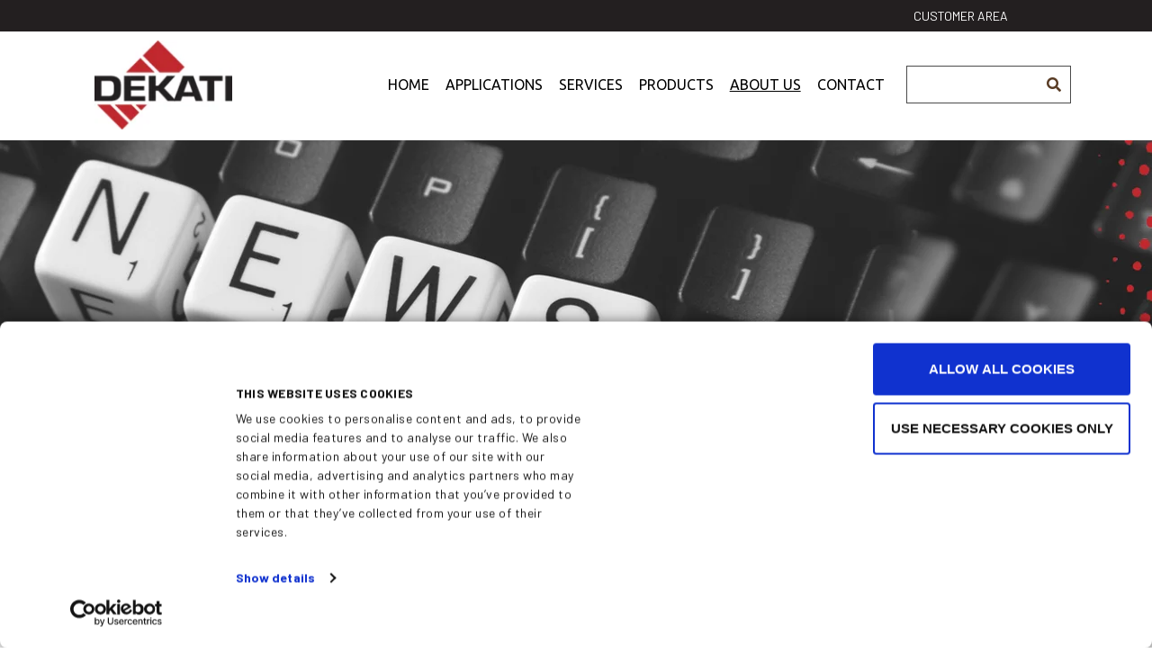

--- FILE ---
content_type: text/html; charset=UTF-8
request_url: https://dekati.com/about-us/news/page/2/
body_size: 24934
content:
<!DOCTYPE html>
<html lang="en-US">
<head>

    <!-- Google Tag Manager -->
    <script>(function(w,d,s,l,i){w[l]=w[l]||[];w[l].push({'gtm.start':
    new Date().getTime(),event:'gtm.js'});var f=d.getElementsByTagName(s)[0],
    j=d.createElement(s),dl=l!='dataLayer'?'&l='+l:'';j.async=true;j.src=
    'https://www.googletagmanager.com/gtm.js?id='+i+dl;f.parentNode.insertBefore(j,f);
    })(window,document,'script','dataLayer','GTM-WZ48NPC');</script>
    <!-- End Google Tag Manager -->

	<meta charset="UTF-8">
    <meta name="viewport" content="width=device-width, initial-scale=1">
    <link rel="profile" href="https://gmpg.org/xfn/11">
    <script type="text/javascript" data-cookieconsent="ignore">
	window.dataLayer = window.dataLayer || [];

	function gtag() {
		dataLayer.push(arguments);
	}

	gtag("consent", "default", {
		ad_personalization: "denied",
		ad_storage: "denied",
		ad_user_data: "denied",
		analytics_storage: "denied",
		functionality_storage: "denied",
		personalization_storage: "denied",
		security_storage: "granted",
		wait_for_update: 500,
	});
	gtag("set", "ads_data_redaction", true);
	</script>
<script type="text/javascript"
		id="Cookiebot"
		src="https://consent.cookiebot.com/uc.js"
		data-implementation="wp"
		data-cbid="6e889213-7d48-47fd-bc45-32cfc0a4ddcf"
							data-blockingmode="auto"
	></script>
<meta name='robots' content='index, follow, max-image-preview:large, max-snippet:-1, max-video-preview:-1' />

	<!-- This site is optimized with the Yoast SEO plugin v26.7 - https://yoast.com/wordpress/plugins/seo/ -->
	<title>Dekati News - Dekati Ltd</title>
<link data-rocket-preload as="style" href="https://fonts.googleapis.com/css?family=Barlow%3A400%2C500%2C700%7CUbuntu%3A400%2C700&#038;display=swap" rel="preload">
<link href="https://fonts.googleapis.com/css?family=Barlow%3A400%2C500%2C700%7CUbuntu%3A400%2C700&#038;display=swap" media="print" onload="this.media=&#039;all&#039;" rel="stylesheet">
<noscript data-wpr-hosted-gf-parameters=""><link rel="stylesheet" href="https://fonts.googleapis.com/css?family=Barlow%3A400%2C500%2C700%7CUbuntu%3A400%2C700&#038;display=swap"></noscript>
<style id="rocket-critical-css">ul{box-sizing:border-box}.entry-content{counter-reset:footnotes}:root{--wp--preset--font-size--normal:16px;--wp--preset--font-size--huge:42px}.screen-reader-text{border:0;clip-path:inset(50%);height:1px;margin:-1px;overflow:hidden;padding:0;position:absolute;width:1px;word-wrap:normal!important}.wc-block-product-filter-price-slider__left{grid-area:left-input;-ms-grid-column:1;-ms-grid-row:2}.wc-block-product-filter-price-slider__right{grid-area:right-input;-ms-grid-column:5;-ms-grid-row:2}.wc-block-product-filter-price-slider__range{-ms-grid-column-span:5;--low:0%;--high:100%;--range-color:var(--wc-product-filter-price-slider,currentColor);--track-background:linear-gradient(to right,transparent var(--low),var(--range-color) 0,var(--range-color) var(--high),transparent 0) no-repeat 0 100% /100% 100%;appearance:none;background:transparent;border:0!important;border-radius:4px;clear:both;flex-grow:1;grid-area:price-slider;-ms-grid-column:1;-ms-grid-row:1;height:4px;margin:15px 0;outline:none;padding:0!important;position:relative}:root{--woocommerce:#720eec;--wc-green:#7ad03a;--wc-red:#a00;--wc-orange:#ffba00;--wc-blue:#2ea2cc;--wc-primary:#720eec;--wc-primary-text:#fcfbfe;--wc-secondary:#e9e6ed;--wc-secondary-text:#515151;--wc-highlight:#958e09;--wc-highligh-text:white;--wc-content-bg:#fff;--wc-subtext:#767676;--wc-form-border-color:rgba(32, 7, 7, 0.8);--wc-form-border-radius:4px;--wc-form-border-width:1px}.woocommerce img{height:auto;max-width:100%}:root{--woocommerce:#720eec;--wc-green:#7ad03a;--wc-red:#a00;--wc-orange:#ffba00;--wc-blue:#2ea2cc;--wc-primary:#720eec;--wc-primary-text:#fcfbfe;--wc-secondary:#e9e6ed;--wc-secondary-text:#515151;--wc-highlight:#958e09;--wc-highligh-text:white;--wc-content-bg:#fff;--wc-subtext:#767676;--wc-form-border-color:rgba(32, 7, 7, 0.8);--wc-form-border-radius:4px;--wc-form-border-width:1px}.screen-reader-text{clip:rect(1px,1px,1px,1px);height:1px;overflow:hidden;position:absolute!important;width:1px;word-wrap:normal!important}*,*::before,*::after{-webkit-box-sizing:border-box;box-sizing:border-box}html{font-family:sans-serif;line-height:1.15;-webkit-text-size-adjust:100%;-ms-text-size-adjust:100%;-ms-overflow-style:scrollbar}@-ms-viewport{width:device-width}article,header,main,nav{display:block}body{margin:0;font-family:'Barlow',sans-serif;font-size:14px;font-size:1rem;font-weight:400;line-height:1.4;color:#000;text-align:left;background-color:#fff}h1{margin-top:0;margin-bottom:7px;margin-bottom:.5rem}p{margin-top:0;margin-bottom:14px;margin-bottom:1rem}ul,dl{margin-top:0;margin-bottom:14px;margin-bottom:1rem}ul ul{margin-bottom:0}dt{font-weight:700}b,strong{font-weight:bolder}a{color:#c1272d;text-decoration:none;background-color:transparent;-webkit-text-decoration-skip:objects}img{vertical-align:middle;border-style:none}svg{overflow:hidden;vertical-align:middle}table{border-collapse:collapse}th{text-align:inherit}label{display:inline-block;margin-bottom:7px;margin-bottom:.5rem}button{border-radius:0}input,button{margin:0;font-family:inherit;font-size:inherit;line-height:inherit}button,input{overflow:visible}button{text-transform:none}button,[type="submit"]{-webkit-appearance:button}button::-moz-focus-inner,[type="submit"]::-moz-focus-inner{padding:0;border-style:none}input[type="checkbox"]{-webkit-box-sizing:border-box;box-sizing:border-box;padding:0}fieldset{min-width:0;padding:0;margin:0;border:0}legend{display:block;width:100%;max-width:100%;padding:0;margin-bottom:7px;margin-bottom:.5rem;font-size:21px;font-size:1.5rem;line-height:inherit;color:inherit;white-space:normal}::-webkit-file-upload-button{font:inherit;-webkit-appearance:button}.screen-reader-text{position:absolute;width:1px;height:1px;padding:0;margin:-1px;overflow:hidden;clip:rect(1px,1px,1px,1px);word-wrap:normal;border:0;-webkit-clip-path:inset(50%);clip-path:inset(50%)}@-ms-viewport{width:device-width}html{-webkit-box-sizing:border-box;box-sizing:border-box;-ms-overflow-style:scrollbar}*,*::before,*::after{-webkit-box-sizing:inherit;box-sizing:inherit}.container{width:100%;padding-right:15px;padding-left:15px;margin-right:auto;margin-left:auto}@media (min-width:576px){.container{max-width:540px}}@media (min-width:768px){.container{max-width:720px}}@media (min-width:992px){.container{max-width:960px}}@media (min-width:1200px){.container{max-width:1140px}}.container-fluid{width:100%;padding-right:15px;padding-left:15px;margin-right:auto;margin-left:auto}.row{display:-webkit-box;display:-ms-flexbox;display:flex;margin-right:-15px;margin-left:-15px;-ms-flex-wrap:wrap;flex-wrap:wrap}.col-12,.col,.col-md-12,.col-lg-2,.col-lg-8{position:relative;width:100%;min-height:1px;padding-right:15px;padding-left:15px}.col{max-width:100%;-ms-flex-preferred-size:0;flex-basis:0;-webkit-box-flex:1;-ms-flex-positive:1;flex-grow:1}.col-12{max-width:100%;-webkit-box-flex:0;-ms-flex:0 0 100%;flex:0 0 100%}@media (min-width:768px){.col-md-12{max-width:100%;-webkit-box-flex:0;-ms-flex:0 0 100%;flex:0 0 100%}}@media (min-width:992px){.col-lg-2{max-width:16.66667%;-webkit-box-flex:0;-ms-flex:0 0 16.66667%;flex:0 0 16.66667%}.col-lg-8{max-width:66.66667%;-webkit-box-flex:0;-ms-flex:0 0 66.66667%;flex:0 0 66.66667%}}.align-items-center{-ms-flex-align:center!important;-webkit-box-align:center!important;align-items:center!important}html{font-family:'Barlow',sans-serif;font-size:87.5%;line-height:1.4;color:#000;-webkit-font-smoothing:antialiased;-moz-osx-font-smoothing:grayscale}@media (min-width:576px){html{font-size:100%}}h1{display:block;margin:0 0 28px;margin:0 0 2rem;font-size:35px;font-size:2.5rem;line-height:1.4}p{display:block;margin:0 0 21px;margin:0 0 1.5rem;font-size:14px;font-size:1rem;line-height:1.4}a{color:#c1272d}dt{font-weight:bold}.breadcrumbs-container{padding-top:5px;padding-bottom:5px;padding-left:25px;font-style:italic}.breadcrumbs-container #breadcrumbs{color:#000}.breadcrumbs-container #breadcrumbs a{color:#000}.breadcrumbs-container #breadcrumbs .breadcrumb_last{font-weight:700}#nav-toggle{float:right;margin:0;color:#000}.nav-collapse ul li a{font-family:'Ubuntu',sans-serif;color:#000;text-transform:uppercase;background:none}@media (min-width:992px) and (max-width:1350px){.nav-collapse ul li a{padding:0 12px}}@media (max-width:991px){.nav-collapse ul li a{padding:8px}}.nav-collapse ul .sub-menu li{padding-left:13px}.nav-collapse ul .sub-menu a{color:#000;text-transform:none;background:#e1e1e1}@media (max-width:991px){.nav-collapse ul .sub-menu a{background:none}}.megamenu-container{position:relative;float:right;width:646px}.megamenu-container>.sub-menu-container{position:absolute;top:-24px;left:0;display:none;width:100%;padding:20px 0 20px 10px;background:#e1e1e1}.megamenu-container>.sub-menu-container .sub-menu{padding:0 0 0 12px;list-style:none}.megamenu-container #sub-menu-item-1478>.sub-menu>li{float:left;width:50%}.megamenu-container #sub-menu-item-1478>.sub-menu>li>a{display:block;margin-top:6px;font-weight:700}label{display:block}input{display:block;width:100%;padding:7px 14px;padding:.5rem 1rem;margin:7px 0;margin:.5rem 0}button{display:inline-block;padding:14px 42px;padding:1rem 3rem;font-size:14px;font-size:1rem;font-weight:bold;color:#fff;text-transform:uppercase;background-color:#c1272d;border-color:transparent}table thead{color:#fff;background:#000}table thead th{padding:7px;padding:.5rem;border:1px solid #4b4b4b}table tbody td{padding:7px;padding:.5rem;border:1px solid #e4e4e4}@media (max-width:1199.98px){table{display:block;overflow:hidden;overflow-x:scroll}}img{max-width:100%;height:auto}.content-sisaltoosio-container{padding-top:25px}.woocommerce .breadcrumbs-container{margin-bottom:20px}.woocommerce .site-content{margin-bottom:20px}@media (max-width:991px){.site-branding img{width:90px}}@media (max-width:500px){body:not(.home) .themeimage{height:82px!important}}@media (min-width:992px){.themeimage-container{padding-top:125px}}@media (min-width:1200px){#main>.main-container,.main-container,.woocommerce #main>.container{max-width:75%;margin:0 auto}.container{max-width:100%}}.nav-collapse ul{display:block;width:100%;padding:0;margin:0;list-style:none}.nav-toggle{-webkit-touch-callout:none}@media (min-width:992px){.nav-toggle{display:none}}.nav-collapse,.nav-collapse *{-webkit-box-sizing:border-box;box-sizing:border-box}.nav-collapse,.nav-collapse ul{float:left;width:100%;list-style:none}@media (min-width:992px){.nav-collapse{position:relative;float:right;width:auto}}.nav-collapse>ul{border-top:1px solid #e6e6e6}.nav-collapse li{float:left;width:100%}@media (min-width:992px){.nav-collapse li{position:relative;display:inline-block;width:auto;height:55px;line-height:55px;border:0}}.nav-collapse a{float:left;width:100%;padding:.9em 1.1em;color:#fff;text-decoration:none;background:#4b4b4b;border-bottom:1px solid #e6e6e6}@media (min-width:992px){.nav-collapse a{display:inline-block;float:left;padding:0 16px;margin:0;text-align:center;border-right:1px solid #fff;border-bottom:0}}.nav-toggle{position:relative;float:right;padding:0 .75em;margin-top:7px;margin-right:5%;overflow:hidden;font-size:.85em;font-weight:bold;line-height:39px;color:#fff;text-decoration:none;border:1px solid #fff;-webkit-font-smoothing:antialiased;-moz-osx-font-smoothing:grayscale}@media (min-width:992px){.nav-collapse ul ul{position:absolute;top:85px;left:-999em;z-index:99999;float:left;margin:0;text-align:center}.nav-collapse li li{display:block;height:auto;line-height:1.0909090909;border:0}.nav-collapse ul ul ul{top:20px;left:-999em}.nav-collapse ul ul a{width:150px;padding:15px 12px;white-space:normal}}.nav-collapse{margin-top:14px;margin-top:1rem;border:0}@media (min-width:992px){.nav-collapse{margin-top:0}}.nav-collapse .current_page_item>a,.nav-collapse .current-menu-item>a,.nav-collapse .current_page_ancestor>a,.nav-collapse .current-menu-ancestor>a{text-decoration:underline}.nav-collapse ul{border:0;border-top:#dedede}.nav-collapse li a{text-align:left;background:#c1272d;border:0}.nav-collapse li li a{background:#c1272d}.nav-collapse ul ul a{display:block;width:100%}@media (min-width:992px){.nav-collapse ul ul a{width:200px}}.nav-collapse ul ul li{padding-left:16px}.nav-toggle i{padding-top:14px;font-size:19.599px;font-size:1.4rem}@media (max-width:991px){.nav-toggle-container{padding-right:5px}}.main-container.mainmenu{padding-top:10px}.help-menu{background-color:#231f20}.help-menu .container .row>div{width:100%}.help-menu ul.secondary-navigation__items{display:-webkit-box;display:flex;display:-ms-flexbox;padding:0;margin:0;list-style-type:none;-ms-flex-direction:row;flex-direction:row;-ms-flex-pack:end;-webkit-box-pack:end;justify-content:flex-end;-ms-flex-wrap:wrap;flex-wrap:wrap;-webkit-box-orient:horizontal;-webkit-box-direction:normal}.help-menu ul.secondary-navigation__items li.menu-item{padding:7px;padding:.5rem;margin:0}.help-menu ul.secondary-navigation__items li.menu-item:last-of-type{padding-right:7px;padding-right:.5rem}@media (min-width:1200px){.help-menu ul.secondary-navigation__items li.menu-item:last-of-type{padding-right:0}}.help-menu ul.secondary-navigation__items li.menu-item a{display:block;font-size:12.25px;font-size:.875rem;color:#fff;text-transform:uppercase}#CybotCookiebotDialog{top:auto!important;bottom:0!important;max-width:100%!important;max-height:80vh!important;overflow:auto!important;-webkit-box-shadow:rgba(0,0,0,.5) 2px 2px 14px 2px!important;box-shadow:rgba(0,0,0,.5) 2px 2px 14px 2px!important;-webkit-transform:none!important;-ms-transform:none!important;transform:none!important}#CybotCookiebotDialog #CybotCookiebotDialogBody{width:calc(100% - 4rem);max-width:1180px}@media (max-width:800px){#CybotCookiebotDialog #CybotCookiebotDialogBody{padding-top:2rem;padding-bottom:1.25rem}}@media (min-width:801px){#CybotCookiebotDialog #CybotCookiebotDialogBody{display:-webkit-box;display:-ms-flexbox;display:flex;padding-top:2.5rem;padding-bottom:2.5rem;-ms-flex-pack:justify;-ms-flex-wrap:wrap;flex-wrap:wrap;-webkit-box-pack:justify;justify-content:space-between}}#CybotCookiebotDialog #CybotCookiebotDialogBody *{font-family:'Barlow',sans-serif;font-size:12.25px;font-size:.875rem;line-height:1.5;text-underline-offset:.125em}#CybotCookiebotDialog #CybotCookiebotDialogBody #CybotCookiebotDialogBodyContent{padding-top:0}@media (min-width:801px){#CybotCookiebotDialog #CybotCookiebotDialogBody #CybotCookiebotDialogBodyContent{width:calc(70% - 3rem)}}#CybotCookiebotDialog #CybotCookiebotDialogBodyContentTitle{text-transform:uppercase}#CybotCookiebotDialog #CybotCookiebotDialogDetailBodyContentCookieTabsStatistics{border:1px solid #808080}#CybotCookiebotDialog #CybotCookiebotDialogDetailBodyContentCookieTabsStatistics *{border:1px solid #808080}.site-header{z-index:999;width:100%;padding:0 0 10px;background:#fff;border-bottom:1px solid #f2f2f3}@media (min-width:992px){.site-header{position:fixed}}.site-header .search-container{padding-right:0;padding-left:0}.site-header form input{display:block;float:left;width:80%;height:42px;padding-left:10px;border:1px solid #4b4b4b;border-right:0;border-radius:0;-webkit-appearance:none}@media (max-width:575px){.site-header form input{margin-top:8px}}.site-header form button{display:block;float:left;width:20%;height:42px;padding:0;margin:8px 0;color:#593c25;background:none;border:1px solid #4b4b4b;border-left:0}.site-header form button i{float:right;padding-right:10px}.site-header .site-branding{display:-webkit-box;display:-ms-flexbox;display:flex;-ms-flex-pack:justify;-ms-flex-align:center;-webkit-box-pack:justify;justify-content:space-between;-webkit-box-align:center;align-items:center}.site-header .site-branding button{color:#fff;text-transform:uppercase;background:transparent;border:2px solid #fff;border-radius:0}.themeimage .content{position:relative;top:50%;-webkit-transform:perspective(1px) translateY(-50%);transform:perspective(1px) translateY(-50%)}.themeimage .content h1{padding:0;margin:0;font-size:16.8px;font-size:1.2rem;font-weight:400;color:#fff;text-align:center;text-transform:uppercase}.themeimage .content h1.large{margin:0 auto;font-size:42px;font-size:3rem;line-height:42px;line-height:3rem;text-shadow:1px 1px #000;text-transform:none}.content-elems-container{padding-top:30px;padding-bottom:30px}.fa,.fas{-moz-osx-font-smoothing:grayscale;-webkit-font-smoothing:antialiased;display:inline-block;font-style:normal;font-variant:normal;text-rendering:auto;line-height:1}.fa-bars:before{content:"\f0c9"}.fa-search:before{content:"\f002"}@font-face{font-family:"Font Awesome 5 Pro";font-style:normal;font-weight:300;font-display:swap;src:url(https://pro.fontawesome.com/releases/v5.7.0/webfonts/fa-light-300.eot);src:url(https://pro.fontawesome.com/releases/v5.7.0/webfonts/fa-light-300.eot?#iefix) format("embedded-opentype"),url(https://pro.fontawesome.com/releases/v5.7.0/webfonts/fa-light-300.woff2) format("woff2"),url(https://pro.fontawesome.com/releases/v5.7.0/webfonts/fa-light-300.woff) format("woff"),url(https://pro.fontawesome.com/releases/v5.7.0/webfonts/fa-light-300.ttf) format("truetype"),url(https://pro.fontawesome.com/releases/v5.7.0/webfonts/fa-light-300.svg#fontawesome) format("svg")}@font-face{font-family:"Font Awesome 5 Pro";font-style:normal;font-weight:400;font-display:swap;src:url(https://pro.fontawesome.com/releases/v5.7.0/webfonts/fa-regular-400.eot);src:url(https://pro.fontawesome.com/releases/v5.7.0/webfonts/fa-regular-400.eot?#iefix) format("embedded-opentype"),url(https://pro.fontawesome.com/releases/v5.7.0/webfonts/fa-regular-400.woff2) format("woff2"),url(https://pro.fontawesome.com/releases/v5.7.0/webfonts/fa-regular-400.woff) format("woff"),url(https://pro.fontawesome.com/releases/v5.7.0/webfonts/fa-regular-400.ttf) format("truetype"),url(https://pro.fontawesome.com/releases/v5.7.0/webfonts/fa-regular-400.svg#fontawesome) format("svg")}@font-face{font-family:"Font Awesome 5 Pro";font-style:normal;font-weight:900;font-display:swap;src:url(https://pro.fontawesome.com/releases/v5.7.0/webfonts/fa-solid-900.eot);src:url(https://pro.fontawesome.com/releases/v5.7.0/webfonts/fa-solid-900.eot?#iefix) format("embedded-opentype"),url(https://pro.fontawesome.com/releases/v5.7.0/webfonts/fa-solid-900.woff2) format("woff2"),url(https://pro.fontawesome.com/releases/v5.7.0/webfonts/fa-solid-900.woff) format("woff"),url(https://pro.fontawesome.com/releases/v5.7.0/webfonts/fa-solid-900.ttf) format("truetype"),url(https://pro.fontawesome.com/releases/v5.7.0/webfonts/fa-solid-900.svg#fontawesome) format("svg")}.fa,.fas{font-family:"Font Awesome 5 Pro";font-weight:900}.screen-reader-text{clip:rect(1px,1px,1px,1px);word-wrap:normal!important;border:0;clip-path:inset(50%);height:1px;margin:-1px;overflow:hidden;overflow-wrap:normal!important;padding:0;position:absolute!important;width:1px}button::-moz-focus-inner{padding:0;border:0}</style>
	<meta name="description" content="Latest news from Dekati." />
	<link rel="canonical" href="https://dekati.com/about-us/news/" />
	<meta property="og:locale" content="en_US" />
	<meta property="og:type" content="article" />
	<meta property="og:title" content="Dekati News - Dekati Ltd" />
	<meta property="og:description" content="Latest news from Dekati." />
	<meta property="og:url" content="https://dekati.com/about-us/news/" />
	<meta property="og:site_name" content="Dekati Ltd" />
	<meta property="article:modified_time" content="2023-06-02T05:26:19+00:00" />
	<meta property="og:image" content="https://dekati.com/wp-content/uploads/dekati_header_images_about_us_news_2023.jpg" />
	<meta property="og:image:width" content="1920" />
	<meta property="og:image:height" content="380" />
	<meta property="og:image:type" content="image/jpeg" />
	<meta name="twitter:card" content="summary_large_image" />
	<meta name="twitter:site" content="@DekatiLtd" />
	<script type="application/ld+json" class="yoast-schema-graph">{"@context":"https://schema.org","@graph":[{"@type":"WebPage","@id":"https://dekati.com/about-us/news/","url":"https://dekati.com/about-us/news/","name":"Dekati News - Dekati Ltd","isPartOf":{"@id":"https://dekati.com/#website"},"primaryImageOfPage":{"@id":"https://dekati.com/about-us/news/#primaryimage"},"image":{"@id":"https://dekati.com/about-us/news/#primaryimage"},"thumbnailUrl":"https://dekati.com/wp-content/uploads/dekati_header_images_about_us_news_2023.jpg","datePublished":"2018-12-14T13:35:48+00:00","dateModified":"2023-06-02T05:26:19+00:00","description":"Latest news from Dekati.","breadcrumb":{"@id":"https://dekati.com/about-us/news/#breadcrumb"},"inLanguage":"en-US","potentialAction":[{"@type":"ReadAction","target":["https://dekati.com/about-us/news/"]}]},{"@type":"ImageObject","inLanguage":"en-US","@id":"https://dekati.com/about-us/news/#primaryimage","url":"https://dekati.com/wp-content/uploads/dekati_header_images_about_us_news_2023.jpg","contentUrl":"https://dekati.com/wp-content/uploads/dekati_header_images_about_us_news_2023.jpg","width":1920,"height":380},{"@type":"BreadcrumbList","@id":"https://dekati.com/about-us/news/#breadcrumb","itemListElement":[{"@type":"ListItem","position":1,"name":"Home","item":"https://dekati.com/"},{"@type":"ListItem","position":2,"name":"About us"}]},{"@type":"WebSite","@id":"https://dekati.com/#website","url":"https://dekati.com/","name":"Dekati Ltd","description":"","potentialAction":[{"@type":"SearchAction","target":{"@type":"EntryPoint","urlTemplate":"https://dekati.com/?s={search_term_string}"},"query-input":{"@type":"PropertyValueSpecification","valueRequired":true,"valueName":"search_term_string"}}],"inLanguage":"en-US"}]}</script>
	<!-- / Yoast SEO plugin. -->


<link rel='dns-prefetch' href='//cdn.jsdelivr.net' />
<link href='https://fonts.gstatic.com' crossorigin rel='preconnect' />
<link rel="alternate" type="application/rss+xml" title="Dekati Ltd &raquo; Feed" href="https://dekati.com/feed/" />
<link rel="alternate" type="application/rss+xml" title="Dekati Ltd &raquo; Comments Feed" href="https://dekati.com/comments/feed/" />
<link rel="alternate" title="oEmbed (JSON)" type="application/json+oembed" href="https://dekati.com/wp-json/oembed/1.0/embed?url=https%3A%2F%2Fdekati.com%2Fabout-us%2Fnews%2F" />
<link rel="alternate" title="oEmbed (XML)" type="text/xml+oembed" href="https://dekati.com/wp-json/oembed/1.0/embed?url=https%3A%2F%2Fdekati.com%2Fabout-us%2Fnews%2F&#038;format=xml" />
<style id='wp-img-auto-sizes-contain-inline-css' type='text/css'>
img:is([sizes=auto i],[sizes^="auto," i]){contain-intrinsic-size:3000px 1500px}
/*# sourceURL=wp-img-auto-sizes-contain-inline-css */
</style>
<style id='wp-block-library-inline-css' type='text/css'>
:root{--wp-block-synced-color:#7a00df;--wp-block-synced-color--rgb:122,0,223;--wp-bound-block-color:var(--wp-block-synced-color);--wp-editor-canvas-background:#ddd;--wp-admin-theme-color:#007cba;--wp-admin-theme-color--rgb:0,124,186;--wp-admin-theme-color-darker-10:#006ba1;--wp-admin-theme-color-darker-10--rgb:0,107,160.5;--wp-admin-theme-color-darker-20:#005a87;--wp-admin-theme-color-darker-20--rgb:0,90,135;--wp-admin-border-width-focus:2px}@media (min-resolution:192dpi){:root{--wp-admin-border-width-focus:1.5px}}.wp-element-button{cursor:pointer}:root .has-very-light-gray-background-color{background-color:#eee}:root .has-very-dark-gray-background-color{background-color:#313131}:root .has-very-light-gray-color{color:#eee}:root .has-very-dark-gray-color{color:#313131}:root .has-vivid-green-cyan-to-vivid-cyan-blue-gradient-background{background:linear-gradient(135deg,#00d084,#0693e3)}:root .has-purple-crush-gradient-background{background:linear-gradient(135deg,#34e2e4,#4721fb 50%,#ab1dfe)}:root .has-hazy-dawn-gradient-background{background:linear-gradient(135deg,#faaca8,#dad0ec)}:root .has-subdued-olive-gradient-background{background:linear-gradient(135deg,#fafae1,#67a671)}:root .has-atomic-cream-gradient-background{background:linear-gradient(135deg,#fdd79a,#004a59)}:root .has-nightshade-gradient-background{background:linear-gradient(135deg,#330968,#31cdcf)}:root .has-midnight-gradient-background{background:linear-gradient(135deg,#020381,#2874fc)}:root{--wp--preset--font-size--normal:16px;--wp--preset--font-size--huge:42px}.has-regular-font-size{font-size:1em}.has-larger-font-size{font-size:2.625em}.has-normal-font-size{font-size:var(--wp--preset--font-size--normal)}.has-huge-font-size{font-size:var(--wp--preset--font-size--huge)}.has-text-align-center{text-align:center}.has-text-align-left{text-align:left}.has-text-align-right{text-align:right}.has-fit-text{white-space:nowrap!important}#end-resizable-editor-section{display:none}.aligncenter{clear:both}.items-justified-left{justify-content:flex-start}.items-justified-center{justify-content:center}.items-justified-right{justify-content:flex-end}.items-justified-space-between{justify-content:space-between}.screen-reader-text{border:0;clip-path:inset(50%);height:1px;margin:-1px;overflow:hidden;padding:0;position:absolute;width:1px;word-wrap:normal!important}.screen-reader-text:focus{background-color:#ddd;clip-path:none;color:#444;display:block;font-size:1em;height:auto;left:5px;line-height:normal;padding:15px 23px 14px;text-decoration:none;top:5px;width:auto;z-index:100000}html :where(.has-border-color){border-style:solid}html :where([style*=border-top-color]){border-top-style:solid}html :where([style*=border-right-color]){border-right-style:solid}html :where([style*=border-bottom-color]){border-bottom-style:solid}html :where([style*=border-left-color]){border-left-style:solid}html :where([style*=border-width]){border-style:solid}html :where([style*=border-top-width]){border-top-style:solid}html :where([style*=border-right-width]){border-right-style:solid}html :where([style*=border-bottom-width]){border-bottom-style:solid}html :where([style*=border-left-width]){border-left-style:solid}html :where(img[class*=wp-image-]){height:auto;max-width:100%}:where(figure){margin:0 0 1em}html :where(.is-position-sticky){--wp-admin--admin-bar--position-offset:var(--wp-admin--admin-bar--height,0px)}@media screen and (max-width:600px){html :where(.is-position-sticky){--wp-admin--admin-bar--position-offset:0px}}

/*# sourceURL=wp-block-library-inline-css */
</style><link data-minify="1" rel='preload'  href='https://dekati.com/wp-content/cache/min/1/wp-content/plugins/woocommerce/assets/client/blocks/wc-blocks.css?ver=1762427185' data-rocket-async="style" as="style" onload="this.onload=null;this.rel='stylesheet'" onerror="this.removeAttribute('data-rocket-async')"  type='text/css' media='all' />
<style id='global-styles-inline-css' type='text/css'>
:root{--wp--preset--aspect-ratio--square: 1;--wp--preset--aspect-ratio--4-3: 4/3;--wp--preset--aspect-ratio--3-4: 3/4;--wp--preset--aspect-ratio--3-2: 3/2;--wp--preset--aspect-ratio--2-3: 2/3;--wp--preset--aspect-ratio--16-9: 16/9;--wp--preset--aspect-ratio--9-16: 9/16;--wp--preset--color--black: #000000;--wp--preset--color--cyan-bluish-gray: #abb8c3;--wp--preset--color--white: #ffffff;--wp--preset--color--pale-pink: #f78da7;--wp--preset--color--vivid-red: #cf2e2e;--wp--preset--color--luminous-vivid-orange: #ff6900;--wp--preset--color--luminous-vivid-amber: #fcb900;--wp--preset--color--light-green-cyan: #7bdcb5;--wp--preset--color--vivid-green-cyan: #00d084;--wp--preset--color--pale-cyan-blue: #8ed1fc;--wp--preset--color--vivid-cyan-blue: #0693e3;--wp--preset--color--vivid-purple: #9b51e0;--wp--preset--gradient--vivid-cyan-blue-to-vivid-purple: linear-gradient(135deg,rgb(6,147,227) 0%,rgb(155,81,224) 100%);--wp--preset--gradient--light-green-cyan-to-vivid-green-cyan: linear-gradient(135deg,rgb(122,220,180) 0%,rgb(0,208,130) 100%);--wp--preset--gradient--luminous-vivid-amber-to-luminous-vivid-orange: linear-gradient(135deg,rgb(252,185,0) 0%,rgb(255,105,0) 100%);--wp--preset--gradient--luminous-vivid-orange-to-vivid-red: linear-gradient(135deg,rgb(255,105,0) 0%,rgb(207,46,46) 100%);--wp--preset--gradient--very-light-gray-to-cyan-bluish-gray: linear-gradient(135deg,rgb(238,238,238) 0%,rgb(169,184,195) 100%);--wp--preset--gradient--cool-to-warm-spectrum: linear-gradient(135deg,rgb(74,234,220) 0%,rgb(151,120,209) 20%,rgb(207,42,186) 40%,rgb(238,44,130) 60%,rgb(251,105,98) 80%,rgb(254,248,76) 100%);--wp--preset--gradient--blush-light-purple: linear-gradient(135deg,rgb(255,206,236) 0%,rgb(152,150,240) 100%);--wp--preset--gradient--blush-bordeaux: linear-gradient(135deg,rgb(254,205,165) 0%,rgb(254,45,45) 50%,rgb(107,0,62) 100%);--wp--preset--gradient--luminous-dusk: linear-gradient(135deg,rgb(255,203,112) 0%,rgb(199,81,192) 50%,rgb(65,88,208) 100%);--wp--preset--gradient--pale-ocean: linear-gradient(135deg,rgb(255,245,203) 0%,rgb(182,227,212) 50%,rgb(51,167,181) 100%);--wp--preset--gradient--electric-grass: linear-gradient(135deg,rgb(202,248,128) 0%,rgb(113,206,126) 100%);--wp--preset--gradient--midnight: linear-gradient(135deg,rgb(2,3,129) 0%,rgb(40,116,252) 100%);--wp--preset--font-size--small: 13px;--wp--preset--font-size--medium: 20px;--wp--preset--font-size--large: 36px;--wp--preset--font-size--x-large: 42px;--wp--preset--spacing--20: 0.44rem;--wp--preset--spacing--30: 0.67rem;--wp--preset--spacing--40: 1rem;--wp--preset--spacing--50: 1.5rem;--wp--preset--spacing--60: 2.25rem;--wp--preset--spacing--70: 3.38rem;--wp--preset--spacing--80: 5.06rem;--wp--preset--shadow--natural: 6px 6px 9px rgba(0, 0, 0, 0.2);--wp--preset--shadow--deep: 12px 12px 50px rgba(0, 0, 0, 0.4);--wp--preset--shadow--sharp: 6px 6px 0px rgba(0, 0, 0, 0.2);--wp--preset--shadow--outlined: 6px 6px 0px -3px rgb(255, 255, 255), 6px 6px rgb(0, 0, 0);--wp--preset--shadow--crisp: 6px 6px 0px rgb(0, 0, 0);}:where(.is-layout-flex){gap: 0.5em;}:where(.is-layout-grid){gap: 0.5em;}body .is-layout-flex{display: flex;}.is-layout-flex{flex-wrap: wrap;align-items: center;}.is-layout-flex > :is(*, div){margin: 0;}body .is-layout-grid{display: grid;}.is-layout-grid > :is(*, div){margin: 0;}:where(.wp-block-columns.is-layout-flex){gap: 2em;}:where(.wp-block-columns.is-layout-grid){gap: 2em;}:where(.wp-block-post-template.is-layout-flex){gap: 1.25em;}:where(.wp-block-post-template.is-layout-grid){gap: 1.25em;}.has-black-color{color: var(--wp--preset--color--black) !important;}.has-cyan-bluish-gray-color{color: var(--wp--preset--color--cyan-bluish-gray) !important;}.has-white-color{color: var(--wp--preset--color--white) !important;}.has-pale-pink-color{color: var(--wp--preset--color--pale-pink) !important;}.has-vivid-red-color{color: var(--wp--preset--color--vivid-red) !important;}.has-luminous-vivid-orange-color{color: var(--wp--preset--color--luminous-vivid-orange) !important;}.has-luminous-vivid-amber-color{color: var(--wp--preset--color--luminous-vivid-amber) !important;}.has-light-green-cyan-color{color: var(--wp--preset--color--light-green-cyan) !important;}.has-vivid-green-cyan-color{color: var(--wp--preset--color--vivid-green-cyan) !important;}.has-pale-cyan-blue-color{color: var(--wp--preset--color--pale-cyan-blue) !important;}.has-vivid-cyan-blue-color{color: var(--wp--preset--color--vivid-cyan-blue) !important;}.has-vivid-purple-color{color: var(--wp--preset--color--vivid-purple) !important;}.has-black-background-color{background-color: var(--wp--preset--color--black) !important;}.has-cyan-bluish-gray-background-color{background-color: var(--wp--preset--color--cyan-bluish-gray) !important;}.has-white-background-color{background-color: var(--wp--preset--color--white) !important;}.has-pale-pink-background-color{background-color: var(--wp--preset--color--pale-pink) !important;}.has-vivid-red-background-color{background-color: var(--wp--preset--color--vivid-red) !important;}.has-luminous-vivid-orange-background-color{background-color: var(--wp--preset--color--luminous-vivid-orange) !important;}.has-luminous-vivid-amber-background-color{background-color: var(--wp--preset--color--luminous-vivid-amber) !important;}.has-light-green-cyan-background-color{background-color: var(--wp--preset--color--light-green-cyan) !important;}.has-vivid-green-cyan-background-color{background-color: var(--wp--preset--color--vivid-green-cyan) !important;}.has-pale-cyan-blue-background-color{background-color: var(--wp--preset--color--pale-cyan-blue) !important;}.has-vivid-cyan-blue-background-color{background-color: var(--wp--preset--color--vivid-cyan-blue) !important;}.has-vivid-purple-background-color{background-color: var(--wp--preset--color--vivid-purple) !important;}.has-black-border-color{border-color: var(--wp--preset--color--black) !important;}.has-cyan-bluish-gray-border-color{border-color: var(--wp--preset--color--cyan-bluish-gray) !important;}.has-white-border-color{border-color: var(--wp--preset--color--white) !important;}.has-pale-pink-border-color{border-color: var(--wp--preset--color--pale-pink) !important;}.has-vivid-red-border-color{border-color: var(--wp--preset--color--vivid-red) !important;}.has-luminous-vivid-orange-border-color{border-color: var(--wp--preset--color--luminous-vivid-orange) !important;}.has-luminous-vivid-amber-border-color{border-color: var(--wp--preset--color--luminous-vivid-amber) !important;}.has-light-green-cyan-border-color{border-color: var(--wp--preset--color--light-green-cyan) !important;}.has-vivid-green-cyan-border-color{border-color: var(--wp--preset--color--vivid-green-cyan) !important;}.has-pale-cyan-blue-border-color{border-color: var(--wp--preset--color--pale-cyan-blue) !important;}.has-vivid-cyan-blue-border-color{border-color: var(--wp--preset--color--vivid-cyan-blue) !important;}.has-vivid-purple-border-color{border-color: var(--wp--preset--color--vivid-purple) !important;}.has-vivid-cyan-blue-to-vivid-purple-gradient-background{background: var(--wp--preset--gradient--vivid-cyan-blue-to-vivid-purple) !important;}.has-light-green-cyan-to-vivid-green-cyan-gradient-background{background: var(--wp--preset--gradient--light-green-cyan-to-vivid-green-cyan) !important;}.has-luminous-vivid-amber-to-luminous-vivid-orange-gradient-background{background: var(--wp--preset--gradient--luminous-vivid-amber-to-luminous-vivid-orange) !important;}.has-luminous-vivid-orange-to-vivid-red-gradient-background{background: var(--wp--preset--gradient--luminous-vivid-orange-to-vivid-red) !important;}.has-very-light-gray-to-cyan-bluish-gray-gradient-background{background: var(--wp--preset--gradient--very-light-gray-to-cyan-bluish-gray) !important;}.has-cool-to-warm-spectrum-gradient-background{background: var(--wp--preset--gradient--cool-to-warm-spectrum) !important;}.has-blush-light-purple-gradient-background{background: var(--wp--preset--gradient--blush-light-purple) !important;}.has-blush-bordeaux-gradient-background{background: var(--wp--preset--gradient--blush-bordeaux) !important;}.has-luminous-dusk-gradient-background{background: var(--wp--preset--gradient--luminous-dusk) !important;}.has-pale-ocean-gradient-background{background: var(--wp--preset--gradient--pale-ocean) !important;}.has-electric-grass-gradient-background{background: var(--wp--preset--gradient--electric-grass) !important;}.has-midnight-gradient-background{background: var(--wp--preset--gradient--midnight) !important;}.has-small-font-size{font-size: var(--wp--preset--font-size--small) !important;}.has-medium-font-size{font-size: var(--wp--preset--font-size--medium) !important;}.has-large-font-size{font-size: var(--wp--preset--font-size--large) !important;}.has-x-large-font-size{font-size: var(--wp--preset--font-size--x-large) !important;}
/*# sourceURL=global-styles-inline-css */
</style>

<style id='classic-theme-styles-inline-css' type='text/css'>
/*! This file is auto-generated */
.wp-block-button__link{color:#fff;background-color:#32373c;border-radius:9999px;box-shadow:none;text-decoration:none;padding:calc(.667em + 2px) calc(1.333em + 2px);font-size:1.125em}.wp-block-file__button{background:#32373c;color:#fff;text-decoration:none}
/*# sourceURL=/wp-includes/css/classic-themes.min.css */
</style>
<link data-minify="1" rel='preload'  href='https://dekati.com/wp-content/cache/min/1/wp-content/plugins/woocommerce/assets/css/woocommerce-layout.css?ver=1762427185' data-rocket-async="style" as="style" onload="this.onload=null;this.rel='stylesheet'" onerror="this.removeAttribute('data-rocket-async')"  type='text/css' media='all' />
<link data-minify="1" rel='preload'  href='https://dekati.com/wp-content/cache/min/1/wp-content/plugins/woocommerce/assets/css/woocommerce-smallscreen.css?ver=1762427185' data-rocket-async="style" as="style" onload="this.onload=null;this.rel='stylesheet'" onerror="this.removeAttribute('data-rocket-async')"  type='text/css' media='only screen and (max-width: 768px)' />
<link data-minify="1" rel='preload'  href='https://dekati.com/wp-content/cache/background-css/1/dekati.com/wp-content/cache/min/1/wp-content/plugins/woocommerce/assets/css/woocommerce.css?ver=1762427185&wpr_t=1768984146' data-rocket-async="style" as="style" onload="this.onload=null;this.rel='stylesheet'" onerror="this.removeAttribute('data-rocket-async')"  type='text/css' media='all' />
<style id='woocommerce-inline-inline-css' type='text/css'>
.woocommerce form .form-row .required { visibility: visible; }
/*# sourceURL=woocommerce-inline-inline-css */
</style>
<link data-minify="1" rel='preload'  href='https://dekati.com/wp-content/cache/background-css/1/dekati.com/wp-content/cache/min/1/wp-content/themes/dekati/css/theme.css?ver=1762427185&wpr_t=1768984146' data-rocket-async="style" as="style" onload="this.onload=null;this.rel='stylesheet'" onerror="this.removeAttribute('data-rocket-async')"  type='text/css' media='all' />
<script type="text/javascript" src="https://cdn.jsdelivr.net/g/masonry@4.2.0?ver=6.9" id="scripts-js" data-rocket-defer defer></script>
<script data-minify="1" type="text/javascript" src="https://dekati.com/wp-content/cache/min/1/wp-content/themes/dekati/js/theme.js?ver=1762427186" id="jquery-js" data-rocket-defer defer></script>
<script type="text/javascript" src="https://dekati.com/wp-content/plugins/woocommerce/assets/js/jquery-blockui/jquery.blockUI.min.js?ver=2.7.0-wc.10.4.3" id="wc-jquery-blockui-js" defer="defer" data-wp-strategy="defer"></script>
<script type="text/javascript" id="wc-add-to-cart-js-extra">
/* <![CDATA[ */
var wc_add_to_cart_params = {"ajax_url":"/wp-admin/admin-ajax.php","wc_ajax_url":"/?wc-ajax=%%endpoint%%","i18n_view_cart":"View cart","cart_url":"https://dekati.com","is_cart":"","cart_redirect_after_add":"no"};
//# sourceURL=wc-add-to-cart-js-extra
/* ]]> */
</script>
<script type="text/javascript" src="https://dekati.com/wp-content/plugins/woocommerce/assets/js/frontend/add-to-cart.min.js?ver=10.4.3" id="wc-add-to-cart-js" defer="defer" data-wp-strategy="defer"></script>
<script type="text/javascript" src="https://dekati.com/wp-content/plugins/woocommerce/assets/js/js-cookie/js.cookie.min.js?ver=2.1.4-wc.10.4.3" id="wc-js-cookie-js" defer="defer" data-wp-strategy="defer"></script>
<script type="text/javascript" id="woocommerce-js-extra">
/* <![CDATA[ */
var woocommerce_params = {"ajax_url":"/wp-admin/admin-ajax.php","wc_ajax_url":"/?wc-ajax=%%endpoint%%","i18n_password_show":"Show password","i18n_password_hide":"Hide password"};
//# sourceURL=woocommerce-js-extra
/* ]]> */
</script>
<script type="text/javascript" src="https://dekati.com/wp-content/plugins/woocommerce/assets/js/frontend/woocommerce.min.js?ver=10.4.3" id="woocommerce-js" defer="defer" data-wp-strategy="defer"></script>
<script type="text/javascript" src="https://cdn.jsdelivr.net/g/jquery@1.12.4?ver=6.9" id="_scripts-js" data-rocket-defer defer></script>
<link rel="https://api.w.org/" href="https://dekati.com/wp-json/" /><link rel="alternate" title="JSON" type="application/json" href="https://dekati.com/wp-json/wp/v2/pages/140" /><link rel="EditURI" type="application/rsd+xml" title="RSD" href="https://dekati.com/xmlrpc.php?rsd" />
<meta name="generator" content="WordPress 6.9" />
<meta name="generator" content="WooCommerce 10.4.3" />
<link rel='shortlink' href='https://dekati.com/?p=140' />
<meta name="google-site-verification" content="qPALTn8L79ngjndxPi0QcIvd3j9QZGygyM7OKZUH3zI" />

<!-- Global site tag (gtag.js) - Google Analytics -->
<script async src="https://www.googletagmanager.com/gtag/js?id=G-GQ7WJPYHK0"></script>
<script>
  window.dataLayer = window.dataLayer || [];
  function gtag(){dataLayer.push(arguments);}
  gtag('js', new Date());

  gtag('config', 'G-GQ7WJPYHK0');
</script>


<script> (function(ss,ex){ window.ldfdr=window.ldfdr||function(){(ldfdr._q=ldfdr._q||[]).push([].slice.call(arguments));}; (function(d,s){ fs=d.getElementsByTagName(s)[0]; function ce(src){ var cs=d.createElement(s); cs.src=src; cs.async=1; fs.parentNode.insertBefore(cs,fs); }; ce('https://sc.lfeeder.com/lftracker_v1_'+ss+(ex?'_'+ex:'')+'.js'); })(document,'script'); })('lAxoEaKqA607OYGd'); </script>


<!-- Matomo -->
<script>
  var _paq = window._paq = window._paq || [];
  /* tracker methods like "setCustomDimension" should be called before "trackPageView" */
  _paq.push(['trackPageView']);
  _paq.push(['enableLinkTracking']);
  (function() {
    var u="https://matomo.jj-net.com/";
    _paq.push(['setTrackerUrl', u+'matomo.php']);
    _paq.push(['setSiteId', '71']);
    var d=document, g=d.createElement('script'), s=d.getElementsByTagName('script')[0];
    g.async=true; g.src=u+'matomo.js'; s.parentNode.insertBefore(g,s);
  })();
</script>
<!-- End Matomo Code -->
	<noscript><style>.woocommerce-product-gallery{ opacity: 1 !important; }</style></noscript>
	<link rel="icon" href="https://dekati.com/wp-content/uploads/cropped-dekatilogo512-32x32.png" sizes="32x32" />
<link rel="icon" href="https://dekati.com/wp-content/uploads/cropped-dekatilogo512-192x192.png" sizes="192x192" />
<link rel="apple-touch-icon" href="https://dekati.com/wp-content/uploads/cropped-dekatilogo512-180x180.png" />
<meta name="msapplication-TileImage" content="https://dekati.com/wp-content/uploads/cropped-dekatilogo512-270x270.png" />
		<style type="text/css" id="wp-custom-css">
			.themeimage .content h2 {
  padding: 0;
  margin: 0;
  font-size: 39.199px;
  font-size: 2.8rem;
  font-weight: 700;
  color: #fff;
  text-align: center;
  text-transform: uppercase;
}

.themeimage .content h1 {
  padding: 0;
  margin: 0;
  font-size: 16.8px;
  font-size: 1.2rem;
  font-weight: 400;
  color: #fff;
  text-align: center;
  text-transform: uppercase;
}

li .menu-item-2435 > a {
	font-weight:bold;
}
li .menu-item-2434 > a {
	font-weight:bold;
}
li .menu-item-3066 > a {
	font-weight:bold;
}
body .content-2_palstaa-container h2 {
	text-transform:capitalize !important;
}
body .content-2_palstaa-container h2:after {
	border-bottom: 0px;
}

#CybotCookiebotDialog {
	top: 100% !important;
  transform: translate(-50%,-100%) !important;
	bottom: unset !important;
}


@media (min-width:992px) and (max-width:1350px){.nav-collapse ul li a{padding:0 9px!important;}}

@media (min-width: 1200px) {
  .main-container.mainmenu {
    max-width: 1100px !important;
  }
}		</style>
		<noscript><style id="rocket-lazyload-nojs-css">.rll-youtube-player, [data-lazy-src]{display:none !important;}</style></noscript><script>
/*! loadCSS rel=preload polyfill. [c]2017 Filament Group, Inc. MIT License */
(function(w){"use strict";if(!w.loadCSS){w.loadCSS=function(){}}
var rp=loadCSS.relpreload={};rp.support=(function(){var ret;try{ret=w.document.createElement("link").relList.supports("preload")}catch(e){ret=!1}
return function(){return ret}})();rp.bindMediaToggle=function(link){var finalMedia=link.media||"all";function enableStylesheet(){link.media=finalMedia}
if(link.addEventListener){link.addEventListener("load",enableStylesheet)}else if(link.attachEvent){link.attachEvent("onload",enableStylesheet)}
setTimeout(function(){link.rel="stylesheet";link.media="only x"});setTimeout(enableStylesheet,3000)};rp.poly=function(){if(rp.support()){return}
var links=w.document.getElementsByTagName("link");for(var i=0;i<links.length;i++){var link=links[i];if(link.rel==="preload"&&link.getAttribute("as")==="style"&&!link.getAttribute("data-loadcss")){link.setAttribute("data-loadcss",!0);rp.bindMediaToggle(link)}}};if(!rp.support()){rp.poly();var run=w.setInterval(rp.poly,500);if(w.addEventListener){w.addEventListener("load",function(){rp.poly();w.clearInterval(run)})}else if(w.attachEvent){w.attachEvent("onload",function(){rp.poly();w.clearInterval(run)})}}
if(typeof exports!=="undefined"){exports.loadCSS=loadCSS}
else{w.loadCSS=loadCSS}}(typeof global!=="undefined"?global:this))
</script>    <link data-minify="1" rel="preload" href="https://dekati.com/wp-content/cache/min/1/releases/v5.7.0/css/all.css?ver=1762427185" data-rocket-async="style" as="style" onload="this.onload=null;this.rel='stylesheet'" onerror="this.removeAttribute('data-rocket-async')"  crossorigin="anonymous">
    
<style id="wpr-lazyload-bg-container"></style><style id="wpr-lazyload-bg-exclusion"></style>
<noscript>
<style id="wpr-lazyload-bg-nostyle">.woocommerce .blockUI.blockOverlay::before{--wpr-bg-dbbc6ce3-71e5-4650-8dc3-3aa76b7e1956: url('https://dekati.com/wp-content/plugins/woocommerce/assets/images/icons/loader.svg');}.woocommerce .loader::before{--wpr-bg-f353767d-4267-4142-bd0a-8bccde566c90: url('https://dekati.com/wp-content/plugins/woocommerce/assets/images/icons/loader.svg');}#add_payment_method #payment div.payment_box .wc-credit-card-form-card-cvc.visa,#add_payment_method #payment div.payment_box .wc-credit-card-form-card-expiry.visa,#add_payment_method #payment div.payment_box .wc-credit-card-form-card-number.visa,.woocommerce-cart #payment div.payment_box .wc-credit-card-form-card-cvc.visa,.woocommerce-cart #payment div.payment_box .wc-credit-card-form-card-expiry.visa,.woocommerce-cart #payment div.payment_box .wc-credit-card-form-card-number.visa,.woocommerce-checkout #payment div.payment_box .wc-credit-card-form-card-cvc.visa,.woocommerce-checkout #payment div.payment_box .wc-credit-card-form-card-expiry.visa,.woocommerce-checkout #payment div.payment_box .wc-credit-card-form-card-number.visa{--wpr-bg-a9d1e1c8-fe1d-4e81-8ab6-701874355a4c: url('https://dekati.com/wp-content/plugins/woocommerce/assets/images/icons/credit-cards/visa.svg');}#add_payment_method #payment div.payment_box .wc-credit-card-form-card-cvc.mastercard,#add_payment_method #payment div.payment_box .wc-credit-card-form-card-expiry.mastercard,#add_payment_method #payment div.payment_box .wc-credit-card-form-card-number.mastercard,.woocommerce-cart #payment div.payment_box .wc-credit-card-form-card-cvc.mastercard,.woocommerce-cart #payment div.payment_box .wc-credit-card-form-card-expiry.mastercard,.woocommerce-cart #payment div.payment_box .wc-credit-card-form-card-number.mastercard,.woocommerce-checkout #payment div.payment_box .wc-credit-card-form-card-cvc.mastercard,.woocommerce-checkout #payment div.payment_box .wc-credit-card-form-card-expiry.mastercard,.woocommerce-checkout #payment div.payment_box .wc-credit-card-form-card-number.mastercard{--wpr-bg-104d956b-38cf-4d45-a323-256958ffbc2d: url('https://dekati.com/wp-content/plugins/woocommerce/assets/images/icons/credit-cards/mastercard.svg');}#add_payment_method #payment div.payment_box .wc-credit-card-form-card-cvc.laser,#add_payment_method #payment div.payment_box .wc-credit-card-form-card-expiry.laser,#add_payment_method #payment div.payment_box .wc-credit-card-form-card-number.laser,.woocommerce-cart #payment div.payment_box .wc-credit-card-form-card-cvc.laser,.woocommerce-cart #payment div.payment_box .wc-credit-card-form-card-expiry.laser,.woocommerce-cart #payment div.payment_box .wc-credit-card-form-card-number.laser,.woocommerce-checkout #payment div.payment_box .wc-credit-card-form-card-cvc.laser,.woocommerce-checkout #payment div.payment_box .wc-credit-card-form-card-expiry.laser,.woocommerce-checkout #payment div.payment_box .wc-credit-card-form-card-number.laser{--wpr-bg-44b1f22b-a5a4-4d91-b78c-6bac5fa5beb0: url('https://dekati.com/wp-content/plugins/woocommerce/assets/images/icons/credit-cards/laser.svg');}#add_payment_method #payment div.payment_box .wc-credit-card-form-card-cvc.dinersclub,#add_payment_method #payment div.payment_box .wc-credit-card-form-card-expiry.dinersclub,#add_payment_method #payment div.payment_box .wc-credit-card-form-card-number.dinersclub,.woocommerce-cart #payment div.payment_box .wc-credit-card-form-card-cvc.dinersclub,.woocommerce-cart #payment div.payment_box .wc-credit-card-form-card-expiry.dinersclub,.woocommerce-cart #payment div.payment_box .wc-credit-card-form-card-number.dinersclub,.woocommerce-checkout #payment div.payment_box .wc-credit-card-form-card-cvc.dinersclub,.woocommerce-checkout #payment div.payment_box .wc-credit-card-form-card-expiry.dinersclub,.woocommerce-checkout #payment div.payment_box .wc-credit-card-form-card-number.dinersclub{--wpr-bg-39035699-721e-4619-aecf-3c82287be2bf: url('https://dekati.com/wp-content/plugins/woocommerce/assets/images/icons/credit-cards/diners.svg');}#add_payment_method #payment div.payment_box .wc-credit-card-form-card-cvc.maestro,#add_payment_method #payment div.payment_box .wc-credit-card-form-card-expiry.maestro,#add_payment_method #payment div.payment_box .wc-credit-card-form-card-number.maestro,.woocommerce-cart #payment div.payment_box .wc-credit-card-form-card-cvc.maestro,.woocommerce-cart #payment div.payment_box .wc-credit-card-form-card-expiry.maestro,.woocommerce-cart #payment div.payment_box .wc-credit-card-form-card-number.maestro,.woocommerce-checkout #payment div.payment_box .wc-credit-card-form-card-cvc.maestro,.woocommerce-checkout #payment div.payment_box .wc-credit-card-form-card-expiry.maestro,.woocommerce-checkout #payment div.payment_box .wc-credit-card-form-card-number.maestro{--wpr-bg-43f27081-bb6b-421a-98a7-3bac8702320f: url('https://dekati.com/wp-content/plugins/woocommerce/assets/images/icons/credit-cards/maestro.svg');}#add_payment_method #payment div.payment_box .wc-credit-card-form-card-cvc.jcb,#add_payment_method #payment div.payment_box .wc-credit-card-form-card-expiry.jcb,#add_payment_method #payment div.payment_box .wc-credit-card-form-card-number.jcb,.woocommerce-cart #payment div.payment_box .wc-credit-card-form-card-cvc.jcb,.woocommerce-cart #payment div.payment_box .wc-credit-card-form-card-expiry.jcb,.woocommerce-cart #payment div.payment_box .wc-credit-card-form-card-number.jcb,.woocommerce-checkout #payment div.payment_box .wc-credit-card-form-card-cvc.jcb,.woocommerce-checkout #payment div.payment_box .wc-credit-card-form-card-expiry.jcb,.woocommerce-checkout #payment div.payment_box .wc-credit-card-form-card-number.jcb{--wpr-bg-d6eb2eef-8da3-42f6-9805-c54cfd414092: url('https://dekati.com/wp-content/plugins/woocommerce/assets/images/icons/credit-cards/jcb.svg');}#add_payment_method #payment div.payment_box .wc-credit-card-form-card-cvc.amex,#add_payment_method #payment div.payment_box .wc-credit-card-form-card-expiry.amex,#add_payment_method #payment div.payment_box .wc-credit-card-form-card-number.amex,.woocommerce-cart #payment div.payment_box .wc-credit-card-form-card-cvc.amex,.woocommerce-cart #payment div.payment_box .wc-credit-card-form-card-expiry.amex,.woocommerce-cart #payment div.payment_box .wc-credit-card-form-card-number.amex,.woocommerce-checkout #payment div.payment_box .wc-credit-card-form-card-cvc.amex,.woocommerce-checkout #payment div.payment_box .wc-credit-card-form-card-expiry.amex,.woocommerce-checkout #payment div.payment_box .wc-credit-card-form-card-number.amex{--wpr-bg-9cb31ae5-506b-4425-a3be-24ec47be7cdf: url('https://dekati.com/wp-content/plugins/woocommerce/assets/images/icons/credit-cards/amex.svg');}#add_payment_method #payment div.payment_box .wc-credit-card-form-card-cvc.discover,#add_payment_method #payment div.payment_box .wc-credit-card-form-card-expiry.discover,#add_payment_method #payment div.payment_box .wc-credit-card-form-card-number.discover,.woocommerce-cart #payment div.payment_box .wc-credit-card-form-card-cvc.discover,.woocommerce-cart #payment div.payment_box .wc-credit-card-form-card-expiry.discover,.woocommerce-cart #payment div.payment_box .wc-credit-card-form-card-number.discover,.woocommerce-checkout #payment div.payment_box .wc-credit-card-form-card-cvc.discover,.woocommerce-checkout #payment div.payment_box .wc-credit-card-form-card-expiry.discover,.woocommerce-checkout #payment div.payment_box .wc-credit-card-form-card-number.discover{--wpr-bg-a4efe89d-13b3-4700-b238-f2a389e06ec7: url('https://dekati.com/wp-content/plugins/woocommerce/assets/images/icons/credit-cards/discover.svg');}.site-footer{--wpr-bg-3ca1c0cd-db72-4580-b549-6c7ca8c8e09b: url('https://dekati.com/wp-content/themes/dekati/img/footer.jpg');}</style>
</noscript>
<script type="application/javascript">const rocket_pairs = [{"selector":".woocommerce .blockUI.blockOverlay","style":".woocommerce .blockUI.blockOverlay::before{--wpr-bg-dbbc6ce3-71e5-4650-8dc3-3aa76b7e1956: url('https:\/\/dekati.com\/wp-content\/plugins\/woocommerce\/assets\/images\/icons\/loader.svg');}","hash":"dbbc6ce3-71e5-4650-8dc3-3aa76b7e1956","url":"https:\/\/dekati.com\/wp-content\/plugins\/woocommerce\/assets\/images\/icons\/loader.svg"},{"selector":".woocommerce .loader","style":".woocommerce .loader::before{--wpr-bg-f353767d-4267-4142-bd0a-8bccde566c90: url('https:\/\/dekati.com\/wp-content\/plugins\/woocommerce\/assets\/images\/icons\/loader.svg');}","hash":"f353767d-4267-4142-bd0a-8bccde566c90","url":"https:\/\/dekati.com\/wp-content\/plugins\/woocommerce\/assets\/images\/icons\/loader.svg"},{"selector":"#add_payment_method #payment div.payment_box .wc-credit-card-form-card-cvc.visa,#add_payment_method #payment div.payment_box .wc-credit-card-form-card-expiry.visa,#add_payment_method #payment div.payment_box .wc-credit-card-form-card-number.visa,.woocommerce-cart #payment div.payment_box .wc-credit-card-form-card-cvc.visa,.woocommerce-cart #payment div.payment_box .wc-credit-card-form-card-expiry.visa,.woocommerce-cart #payment div.payment_box .wc-credit-card-form-card-number.visa,.woocommerce-checkout #payment div.payment_box .wc-credit-card-form-card-cvc.visa,.woocommerce-checkout #payment div.payment_box .wc-credit-card-form-card-expiry.visa,.woocommerce-checkout #payment div.payment_box .wc-credit-card-form-card-number.visa","style":"#add_payment_method #payment div.payment_box .wc-credit-card-form-card-cvc.visa,#add_payment_method #payment div.payment_box .wc-credit-card-form-card-expiry.visa,#add_payment_method #payment div.payment_box .wc-credit-card-form-card-number.visa,.woocommerce-cart #payment div.payment_box .wc-credit-card-form-card-cvc.visa,.woocommerce-cart #payment div.payment_box .wc-credit-card-form-card-expiry.visa,.woocommerce-cart #payment div.payment_box .wc-credit-card-form-card-number.visa,.woocommerce-checkout #payment div.payment_box .wc-credit-card-form-card-cvc.visa,.woocommerce-checkout #payment div.payment_box .wc-credit-card-form-card-expiry.visa,.woocommerce-checkout #payment div.payment_box .wc-credit-card-form-card-number.visa{--wpr-bg-a9d1e1c8-fe1d-4e81-8ab6-701874355a4c: url('https:\/\/dekati.com\/wp-content\/plugins\/woocommerce\/assets\/images\/icons\/credit-cards\/visa.svg');}","hash":"a9d1e1c8-fe1d-4e81-8ab6-701874355a4c","url":"https:\/\/dekati.com\/wp-content\/plugins\/woocommerce\/assets\/images\/icons\/credit-cards\/visa.svg"},{"selector":"#add_payment_method #payment div.payment_box .wc-credit-card-form-card-cvc.mastercard,#add_payment_method #payment div.payment_box .wc-credit-card-form-card-expiry.mastercard,#add_payment_method #payment div.payment_box .wc-credit-card-form-card-number.mastercard,.woocommerce-cart #payment div.payment_box .wc-credit-card-form-card-cvc.mastercard,.woocommerce-cart #payment div.payment_box .wc-credit-card-form-card-expiry.mastercard,.woocommerce-cart #payment div.payment_box .wc-credit-card-form-card-number.mastercard,.woocommerce-checkout #payment div.payment_box .wc-credit-card-form-card-cvc.mastercard,.woocommerce-checkout #payment div.payment_box .wc-credit-card-form-card-expiry.mastercard,.woocommerce-checkout #payment div.payment_box .wc-credit-card-form-card-number.mastercard","style":"#add_payment_method #payment div.payment_box .wc-credit-card-form-card-cvc.mastercard,#add_payment_method #payment div.payment_box .wc-credit-card-form-card-expiry.mastercard,#add_payment_method #payment div.payment_box .wc-credit-card-form-card-number.mastercard,.woocommerce-cart #payment div.payment_box .wc-credit-card-form-card-cvc.mastercard,.woocommerce-cart #payment div.payment_box .wc-credit-card-form-card-expiry.mastercard,.woocommerce-cart #payment div.payment_box .wc-credit-card-form-card-number.mastercard,.woocommerce-checkout #payment div.payment_box .wc-credit-card-form-card-cvc.mastercard,.woocommerce-checkout #payment div.payment_box .wc-credit-card-form-card-expiry.mastercard,.woocommerce-checkout #payment div.payment_box .wc-credit-card-form-card-number.mastercard{--wpr-bg-104d956b-38cf-4d45-a323-256958ffbc2d: url('https:\/\/dekati.com\/wp-content\/plugins\/woocommerce\/assets\/images\/icons\/credit-cards\/mastercard.svg');}","hash":"104d956b-38cf-4d45-a323-256958ffbc2d","url":"https:\/\/dekati.com\/wp-content\/plugins\/woocommerce\/assets\/images\/icons\/credit-cards\/mastercard.svg"},{"selector":"#add_payment_method #payment div.payment_box .wc-credit-card-form-card-cvc.laser,#add_payment_method #payment div.payment_box .wc-credit-card-form-card-expiry.laser,#add_payment_method #payment div.payment_box .wc-credit-card-form-card-number.laser,.woocommerce-cart #payment div.payment_box .wc-credit-card-form-card-cvc.laser,.woocommerce-cart #payment div.payment_box .wc-credit-card-form-card-expiry.laser,.woocommerce-cart #payment div.payment_box .wc-credit-card-form-card-number.laser,.woocommerce-checkout #payment div.payment_box .wc-credit-card-form-card-cvc.laser,.woocommerce-checkout #payment div.payment_box .wc-credit-card-form-card-expiry.laser,.woocommerce-checkout #payment div.payment_box .wc-credit-card-form-card-number.laser","style":"#add_payment_method #payment div.payment_box .wc-credit-card-form-card-cvc.laser,#add_payment_method #payment div.payment_box .wc-credit-card-form-card-expiry.laser,#add_payment_method #payment div.payment_box .wc-credit-card-form-card-number.laser,.woocommerce-cart #payment div.payment_box .wc-credit-card-form-card-cvc.laser,.woocommerce-cart #payment div.payment_box .wc-credit-card-form-card-expiry.laser,.woocommerce-cart #payment div.payment_box .wc-credit-card-form-card-number.laser,.woocommerce-checkout #payment div.payment_box .wc-credit-card-form-card-cvc.laser,.woocommerce-checkout #payment div.payment_box .wc-credit-card-form-card-expiry.laser,.woocommerce-checkout #payment div.payment_box .wc-credit-card-form-card-number.laser{--wpr-bg-44b1f22b-a5a4-4d91-b78c-6bac5fa5beb0: url('https:\/\/dekati.com\/wp-content\/plugins\/woocommerce\/assets\/images\/icons\/credit-cards\/laser.svg');}","hash":"44b1f22b-a5a4-4d91-b78c-6bac5fa5beb0","url":"https:\/\/dekati.com\/wp-content\/plugins\/woocommerce\/assets\/images\/icons\/credit-cards\/laser.svg"},{"selector":"#add_payment_method #payment div.payment_box .wc-credit-card-form-card-cvc.dinersclub,#add_payment_method #payment div.payment_box .wc-credit-card-form-card-expiry.dinersclub,#add_payment_method #payment div.payment_box .wc-credit-card-form-card-number.dinersclub,.woocommerce-cart #payment div.payment_box .wc-credit-card-form-card-cvc.dinersclub,.woocommerce-cart #payment div.payment_box .wc-credit-card-form-card-expiry.dinersclub,.woocommerce-cart #payment div.payment_box .wc-credit-card-form-card-number.dinersclub,.woocommerce-checkout #payment div.payment_box .wc-credit-card-form-card-cvc.dinersclub,.woocommerce-checkout #payment div.payment_box .wc-credit-card-form-card-expiry.dinersclub,.woocommerce-checkout #payment div.payment_box .wc-credit-card-form-card-number.dinersclub","style":"#add_payment_method #payment div.payment_box .wc-credit-card-form-card-cvc.dinersclub,#add_payment_method #payment div.payment_box .wc-credit-card-form-card-expiry.dinersclub,#add_payment_method #payment div.payment_box .wc-credit-card-form-card-number.dinersclub,.woocommerce-cart #payment div.payment_box .wc-credit-card-form-card-cvc.dinersclub,.woocommerce-cart #payment div.payment_box .wc-credit-card-form-card-expiry.dinersclub,.woocommerce-cart #payment div.payment_box .wc-credit-card-form-card-number.dinersclub,.woocommerce-checkout #payment div.payment_box .wc-credit-card-form-card-cvc.dinersclub,.woocommerce-checkout #payment div.payment_box .wc-credit-card-form-card-expiry.dinersclub,.woocommerce-checkout #payment div.payment_box .wc-credit-card-form-card-number.dinersclub{--wpr-bg-39035699-721e-4619-aecf-3c82287be2bf: url('https:\/\/dekati.com\/wp-content\/plugins\/woocommerce\/assets\/images\/icons\/credit-cards\/diners.svg');}","hash":"39035699-721e-4619-aecf-3c82287be2bf","url":"https:\/\/dekati.com\/wp-content\/plugins\/woocommerce\/assets\/images\/icons\/credit-cards\/diners.svg"},{"selector":"#add_payment_method #payment div.payment_box .wc-credit-card-form-card-cvc.maestro,#add_payment_method #payment div.payment_box .wc-credit-card-form-card-expiry.maestro,#add_payment_method #payment div.payment_box .wc-credit-card-form-card-number.maestro,.woocommerce-cart #payment div.payment_box .wc-credit-card-form-card-cvc.maestro,.woocommerce-cart #payment div.payment_box .wc-credit-card-form-card-expiry.maestro,.woocommerce-cart #payment div.payment_box .wc-credit-card-form-card-number.maestro,.woocommerce-checkout #payment div.payment_box .wc-credit-card-form-card-cvc.maestro,.woocommerce-checkout #payment div.payment_box .wc-credit-card-form-card-expiry.maestro,.woocommerce-checkout #payment div.payment_box .wc-credit-card-form-card-number.maestro","style":"#add_payment_method #payment div.payment_box .wc-credit-card-form-card-cvc.maestro,#add_payment_method #payment div.payment_box .wc-credit-card-form-card-expiry.maestro,#add_payment_method #payment div.payment_box .wc-credit-card-form-card-number.maestro,.woocommerce-cart #payment div.payment_box .wc-credit-card-form-card-cvc.maestro,.woocommerce-cart #payment div.payment_box .wc-credit-card-form-card-expiry.maestro,.woocommerce-cart #payment div.payment_box .wc-credit-card-form-card-number.maestro,.woocommerce-checkout #payment div.payment_box .wc-credit-card-form-card-cvc.maestro,.woocommerce-checkout #payment div.payment_box .wc-credit-card-form-card-expiry.maestro,.woocommerce-checkout #payment div.payment_box .wc-credit-card-form-card-number.maestro{--wpr-bg-43f27081-bb6b-421a-98a7-3bac8702320f: url('https:\/\/dekati.com\/wp-content\/plugins\/woocommerce\/assets\/images\/icons\/credit-cards\/maestro.svg');}","hash":"43f27081-bb6b-421a-98a7-3bac8702320f","url":"https:\/\/dekati.com\/wp-content\/plugins\/woocommerce\/assets\/images\/icons\/credit-cards\/maestro.svg"},{"selector":"#add_payment_method #payment div.payment_box .wc-credit-card-form-card-cvc.jcb,#add_payment_method #payment div.payment_box .wc-credit-card-form-card-expiry.jcb,#add_payment_method #payment div.payment_box .wc-credit-card-form-card-number.jcb,.woocommerce-cart #payment div.payment_box .wc-credit-card-form-card-cvc.jcb,.woocommerce-cart #payment div.payment_box .wc-credit-card-form-card-expiry.jcb,.woocommerce-cart #payment div.payment_box .wc-credit-card-form-card-number.jcb,.woocommerce-checkout #payment div.payment_box .wc-credit-card-form-card-cvc.jcb,.woocommerce-checkout #payment div.payment_box .wc-credit-card-form-card-expiry.jcb,.woocommerce-checkout #payment div.payment_box .wc-credit-card-form-card-number.jcb","style":"#add_payment_method #payment div.payment_box .wc-credit-card-form-card-cvc.jcb,#add_payment_method #payment div.payment_box .wc-credit-card-form-card-expiry.jcb,#add_payment_method #payment div.payment_box .wc-credit-card-form-card-number.jcb,.woocommerce-cart #payment div.payment_box .wc-credit-card-form-card-cvc.jcb,.woocommerce-cart #payment div.payment_box .wc-credit-card-form-card-expiry.jcb,.woocommerce-cart #payment div.payment_box .wc-credit-card-form-card-number.jcb,.woocommerce-checkout #payment div.payment_box .wc-credit-card-form-card-cvc.jcb,.woocommerce-checkout #payment div.payment_box .wc-credit-card-form-card-expiry.jcb,.woocommerce-checkout #payment div.payment_box .wc-credit-card-form-card-number.jcb{--wpr-bg-d6eb2eef-8da3-42f6-9805-c54cfd414092: url('https:\/\/dekati.com\/wp-content\/plugins\/woocommerce\/assets\/images\/icons\/credit-cards\/jcb.svg');}","hash":"d6eb2eef-8da3-42f6-9805-c54cfd414092","url":"https:\/\/dekati.com\/wp-content\/plugins\/woocommerce\/assets\/images\/icons\/credit-cards\/jcb.svg"},{"selector":"#add_payment_method #payment div.payment_box .wc-credit-card-form-card-cvc.amex,#add_payment_method #payment div.payment_box .wc-credit-card-form-card-expiry.amex,#add_payment_method #payment div.payment_box .wc-credit-card-form-card-number.amex,.woocommerce-cart #payment div.payment_box .wc-credit-card-form-card-cvc.amex,.woocommerce-cart #payment div.payment_box .wc-credit-card-form-card-expiry.amex,.woocommerce-cart #payment div.payment_box .wc-credit-card-form-card-number.amex,.woocommerce-checkout #payment div.payment_box .wc-credit-card-form-card-cvc.amex,.woocommerce-checkout #payment div.payment_box .wc-credit-card-form-card-expiry.amex,.woocommerce-checkout #payment div.payment_box .wc-credit-card-form-card-number.amex","style":"#add_payment_method #payment div.payment_box .wc-credit-card-form-card-cvc.amex,#add_payment_method #payment div.payment_box .wc-credit-card-form-card-expiry.amex,#add_payment_method #payment div.payment_box .wc-credit-card-form-card-number.amex,.woocommerce-cart #payment div.payment_box .wc-credit-card-form-card-cvc.amex,.woocommerce-cart #payment div.payment_box .wc-credit-card-form-card-expiry.amex,.woocommerce-cart #payment div.payment_box .wc-credit-card-form-card-number.amex,.woocommerce-checkout #payment div.payment_box .wc-credit-card-form-card-cvc.amex,.woocommerce-checkout #payment div.payment_box .wc-credit-card-form-card-expiry.amex,.woocommerce-checkout #payment div.payment_box .wc-credit-card-form-card-number.amex{--wpr-bg-9cb31ae5-506b-4425-a3be-24ec47be7cdf: url('https:\/\/dekati.com\/wp-content\/plugins\/woocommerce\/assets\/images\/icons\/credit-cards\/amex.svg');}","hash":"9cb31ae5-506b-4425-a3be-24ec47be7cdf","url":"https:\/\/dekati.com\/wp-content\/plugins\/woocommerce\/assets\/images\/icons\/credit-cards\/amex.svg"},{"selector":"#add_payment_method #payment div.payment_box .wc-credit-card-form-card-cvc.discover,#add_payment_method #payment div.payment_box .wc-credit-card-form-card-expiry.discover,#add_payment_method #payment div.payment_box .wc-credit-card-form-card-number.discover,.woocommerce-cart #payment div.payment_box .wc-credit-card-form-card-cvc.discover,.woocommerce-cart #payment div.payment_box .wc-credit-card-form-card-expiry.discover,.woocommerce-cart #payment div.payment_box .wc-credit-card-form-card-number.discover,.woocommerce-checkout #payment div.payment_box .wc-credit-card-form-card-cvc.discover,.woocommerce-checkout #payment div.payment_box .wc-credit-card-form-card-expiry.discover,.woocommerce-checkout #payment div.payment_box .wc-credit-card-form-card-number.discover","style":"#add_payment_method #payment div.payment_box .wc-credit-card-form-card-cvc.discover,#add_payment_method #payment div.payment_box .wc-credit-card-form-card-expiry.discover,#add_payment_method #payment div.payment_box .wc-credit-card-form-card-number.discover,.woocommerce-cart #payment div.payment_box .wc-credit-card-form-card-cvc.discover,.woocommerce-cart #payment div.payment_box .wc-credit-card-form-card-expiry.discover,.woocommerce-cart #payment div.payment_box .wc-credit-card-form-card-number.discover,.woocommerce-checkout #payment div.payment_box .wc-credit-card-form-card-cvc.discover,.woocommerce-checkout #payment div.payment_box .wc-credit-card-form-card-expiry.discover,.woocommerce-checkout #payment div.payment_box .wc-credit-card-form-card-number.discover{--wpr-bg-a4efe89d-13b3-4700-b238-f2a389e06ec7: url('https:\/\/dekati.com\/wp-content\/plugins\/woocommerce\/assets\/images\/icons\/credit-cards\/discover.svg');}","hash":"a4efe89d-13b3-4700-b238-f2a389e06ec7","url":"https:\/\/dekati.com\/wp-content\/plugins\/woocommerce\/assets\/images\/icons\/credit-cards\/discover.svg"},{"selector":".site-footer","style":".site-footer{--wpr-bg-3ca1c0cd-db72-4580-b549-6c7ca8c8e09b: url('https:\/\/dekati.com\/wp-content\/themes\/dekati\/img\/footer.jpg');}","hash":"3ca1c0cd-db72-4580-b549-6c7ca8c8e09b","url":"https:\/\/dekati.com\/wp-content\/themes\/dekati\/img\/footer.jpg"}]; const rocket_excluded_pairs = [];</script><meta name="generator" content="WP Rocket 3.20.3" data-wpr-features="wpr_lazyload_css_bg_img wpr_defer_js wpr_minify_js wpr_async_css wpr_lazyload_images wpr_minify_css wpr_preload_links" /></head>

<body class="paged wp-singular page-template-default page page-id-140 page-child parent-pageid-138 paged-2 page-paged-2 wp-theme-dekati theme-dekati woocommerce-no-js">

<div data-rocket-location-hash="34638ec51df37f848ca6effb45303d81" class="site">

    <a class="skip-link screen-reader-text" href="#content">Siirry sisältöön</a>

    <header data-rocket-location-hash="53cc1e79b2ed34c24395bdfd383e56ba" class="site-header">
            <!-- help-menu -->
            <div data-rocket-location-hash="01fa6b6823052172e1f95b1790c77dbd" class="help-menu">
        <div data-rocket-location-hash="475a5fa707c49361b73be8ba7df3ee46" class="main-container">
            <div class="container">
                <div class="row">
                <div class="menu-secondary-menu-container"><ul id="secondary-navigation__items" class="secondary-navigation__items"><li id="menu-item-3376" class="menu-item menu-item-type-custom menu-item-object-custom menu-item-3376"><a target="_blank" href="https://portal.dekati.com/">Customer area</a></li>
</ul></div>                </div>
            </div>
        </div>
    </div>
        <!-- help-menu -->
        <div data-rocket-location-hash="a62116f730d60c2869761c208b45ae0a" class="main-container mainmenu">
            <div class="container">
                <div class="row align-items-center">
                    <div class="col-lg-2 nav-toggle-container">
                        <div class="site-branding">
                                                            <a href="https://dekati.com" rel="home" itemprop="headline">
                                    <span class="screen-reader-text">Dekati Ltd</span>
                                    <img src="data:image/svg+xml,%3Csvg%20xmlns='http://www.w3.org/2000/svg'%20viewBox='0%200%20160%20103'%3E%3C/svg%3E"
                                        width="160"
                                        height="103"
                                        alt="dekati" data-lazy-src="https://dekati.com/wp-content/uploads/dekati-logo-160x103.png"><noscript><img src="https://dekati.com/wp-content/uploads/dekati-logo-160x103.png"
                                        width="160"
                                        height="103"
                                        alt="dekati"></noscript>
                                </a>
                                                        <button id="nav-toggle" class="nav-toggle"><i class="fas fa-bars"></i></button>
                        </div>
                    </div>
                    <div class="col-lg-8">
                        <nav class="nav-collapse" aria-label="Navigaatio" itemscope itemtype="http://schema.org/SiteNavigationElement">

    <ul id="primary-navigation__items" class="primary-navigation__items"><li id="menu-item-34" class="menu-item menu-item-type-post_type menu-item-object-page menu-item-home menu-item-34"><a href="https://dekati.com/">Home</a></li>
<li id="menu-item-1477" class="menu-item menu-item-type-post_type menu-item-object-page menu-item-has-children menu-item-1477"><a href="https://dekati.com/applications/">Applications</a>
<div class='sub-menu-wrap'><ul class='sub-menu'>
	<li id="menu-item-72" class="menu-item menu-item-type-post_type menu-item-object-page menu-item-72"><a href="https://dekati.com/applications/air-quality-measurement-monitoring/">Air quality</a></li>
	<li id="menu-item-2550" class="menu-item menu-item-type-post_type menu-item-object-page menu-item-2550"><a href="https://dekati.com/applications/particle-filtration-testing-and-research/">Particle filtration research</a></li>
	<li id="menu-item-2159" class="menu-item menu-item-type-post_type menu-item-object-page menu-item-2159"><a href="https://dekati.com/applications/occupational-health-and-industrial-hygiene/">Occupational health and industrial hygiene</a></li>
	<li id="menu-item-73" class="menu-item menu-item-type-post_type menu-item-object-page menu-item-73"><a href="https://dekati.com/applications/engine-emissions/">Engine emissions</a></li>
	<li id="menu-item-75" class="menu-item menu-item-type-post_type menu-item-object-page menu-item-75"><a href="https://dekati.com/applications/non-road-engine-emissions/">Non-road engine emissions</a></li>
	<li id="menu-item-74" class="menu-item menu-item-type-post_type menu-item-object-page menu-item-74"><a href="https://dekati.com/applications/non-exhaust-vehicle-emissions/">Non-exhaust vehicle emissions</a></li>
	<li id="menu-item-130" class="menu-item menu-item-type-post_type menu-item-object-page menu-item-130"><a href="https://dekati.com/applications/stationary-source-emissions/">Stationary source emissions</a></li>
	<li id="menu-item-4339" class="menu-item menu-item-type-post_type menu-item-object-page menu-item-4339"><a href="https://dekati.com/applications/carbon_capture_storage_ccs/">Carbon Capture &#038; Storage (CCS)</a></li>
	<li id="menu-item-2588" class="menu-item menu-item-type-post_type menu-item-object-page menu-item-2588"><a href="https://dekati.com/applications/aerosol-dispersion/">Aerosol dispersion studies</a></li>
	<li id="menu-item-71" class="menu-item menu-item-type-post_type menu-item-object-page menu-item-71"><a href="https://dekati.com/applications/aerosol-research/">Aerosol research</a></li>
	<li id="menu-item-3809" class="menu-item menu-item-type-post_type menu-item-object-page menu-item-3809"><a href="https://dekati.com/applications/secondary-aerosols/">Secondary Aerosols</a></li>
</ul></div>
</li>
<li id="menu-item-186" class="menu-item menu-item-type-post_type menu-item-object-page menu-item-has-children menu-item-186"><a href="https://dekati.com/services/">Services</a>
<div class='sub-menu-wrap'><ul class='sub-menu'>
	<li id="menu-item-187" class="menu-item menu-item-type-post_type menu-item-object-page menu-item-187"><a href="https://dekati.com/services/rental-leasing/">Rental &#038; Leasing</a></li>
	<li id="menu-item-409" class="menu-item menu-item-type-post_type menu-item-object-page menu-item-409"><a href="https://dekati.com/services/maintenance-calibration/">Maintenance &#038; Calibration</a></li>
	<li id="menu-item-188" class="menu-item menu-item-type-post_type menu-item-object-page menu-item-188"><a href="https://dekati.com/services/training/">Training</a></li>
</ul></div>
</li>
<li id="menu-item-1478" class="menu-item menu-item-type-post_type menu-item-object-page menu-item-has-children menu-item-1478"><a href="https://dekati.com/dekati-products/">Products</a>
<div class='sub-menu-wrap'><ul class='sub-menu'>
	<li id="menu-item-411" class="menu-item menu-item-type-post_type menu-item-object-page menu-item-has-children menu-item-411"><a href="https://dekati.com/dekati-products/fine-particle-measurement-instruments/">Fine Particle Measurement</a>
<ul class='sub-menu'>
		<li id="menu-item-2435" class="menu-item menu-item-type-post_type menu-item-object-page menu-item-has-children menu-item-2435"><a href="https://dekati.com/real-time-particle-measurement/">Real-time aerosol measurement</a>
<ul class='sub-menu'>
			<li id="menu-item-253" class="menu-item menu-item-type-post_type menu-item-object-product menu-item-253"><a href="https://dekati.com/products/high-resolution-elpi/">High Resolution ELPI®+</a></li>
			<li id="menu-item-254" class="menu-item menu-item-type-post_type menu-item-object-product menu-item-254"><a href="https://dekati.com/products/high-temperature-elpi/">High Temperature HR-ELPI®+</a></li>
			<li id="menu-item-3147" class="menu-item menu-item-type-post_type menu-item-object-product menu-item-3147"><a href="https://dekati.com/products/dekati-mpec/">Dekati® MPEC+™</a></li>
			<li id="menu-item-256" class="menu-item menu-item-type-post_type menu-item-object-product menu-item-256"><a href="https://dekati.com/products/dekati-efilter/">Dekati® eFilter™</a></li>
</ul>
</li>
		<li id="menu-item-2434" class="menu-item menu-item-type-post_type menu-item-object-page menu-item-has-children menu-item-2434"><a href="https://dekati.com/cascade-impactors/">Cascade impactors</a>
<ul class='sub-menu'>
			<li id="menu-item-251" class="menu-item menu-item-type-post_type menu-item-object-product menu-item-251"><a href="https://dekati.com/products/dlpi/">DLPI+</a></li>
			<li id="menu-item-412" class="menu-item menu-item-type-post_type menu-item-object-product menu-item-412"><a href="https://dekati.com/products/ht-dlpi/">HT-DLPI+</a></li>
			<li id="menu-item-249" class="menu-item menu-item-type-post_type menu-item-object-product menu-item-249"><a href="https://dekati.com/products/dekati-pm10-impactor/">Dekati® PM10 Impactor</a></li>
			<li id="menu-item-250" class="menu-item menu-item-type-post_type menu-item-object-product menu-item-250"><a href="https://dekati.com/products/dgi/">DGI – Gravimetric Impactor</a></li>
</ul>
</li>
</ul>
</li>
	<li id="menu-item-410" class="menu-item menu-item-type-post_type menu-item-object-page menu-item-has-children menu-item-410"><a href="https://dekati.com/dekati-products/aerosol-dilution-sample-conditioning/">Aerosol Dilution &#038; Conditioning</a>
<ul class='sub-menu'>
		<li id="menu-item-4155" class="menu-item menu-item-type-post_type menu-item-object-page menu-item-has-children menu-item-4155"><a href="https://dekati.com/dekati-products/aerosol-dilution-sample-conditioning/dekati-ediluter-product-range/">Dekati® eDiluter™ Product Range</a>
<ul class='sub-menu'>
			<li id="menu-item-414" class="menu-item menu-item-type-post_type menu-item-object-product menu-item-414"><a href="https://dekati.com/products/ediluter/">Dekati® eDiluter™</a></li>
			<li id="menu-item-415" class="menu-item menu-item-type-post_type menu-item-object-product menu-item-415"><a href="https://dekati.com/products/ediluter-pro/">Dekati® eDiluter™ Pro</a></li>
			<li id="menu-item-2640" class="menu-item menu-item-type-post_type menu-item-object-product menu-item-2640"><a href="https://dekati.com/products/dekati-ediluter-pro-1200c/">Dekati® eDiluter™ Pro 1200C</a></li>
			<li id="menu-item-3879" class="menu-item menu-item-type-custom menu-item-object-custom menu-item-3879"><a href="https://dekati.com/products/dekati-smoking-machine/">Dekati® Smoking Machine</a></li>
</ul>
</li>
		<li id="menu-item-269" class="menu-item menu-item-type-post_type menu-item-object-product menu-item-269"><a href="https://dekati.com/products/dekati-diluter/">Dekati® Diluter</a></li>
		<li id="menu-item-268" class="menu-item menu-item-type-post_type menu-item-object-product menu-item-268"><a href="https://dekati.com/products/deed-300/">Dekati® High Pressure Diluter DEED-300</a></li>
		<li id="menu-item-267" class="menu-item menu-item-type-post_type menu-item-object-product menu-item-267"><a href="https://dekati.com/products/deed/">Dekati® DEED</a></li>
		<li id="menu-item-265" class="menu-item menu-item-type-post_type menu-item-object-product menu-item-265"><a href="https://dekati.com/products/dekati-axial-diluter/">Dekati® Axial Diluter</a></li>
		<li id="menu-item-264" class="menu-item menu-item-type-post_type menu-item-object-product menu-item-264"><a href="https://dekati.com/products/dekati-cyclone/">Dekati® Cyclone</a></li>
		<li id="menu-item-3473" class="menu-item menu-item-type-post_type menu-item-object-product menu-item-3473"><a href="https://dekati.com/products/dekati-oxidation-flow-reactor-dofr/">Dekati® Oxidation Flow Reactor DOFR™</a></li>
</ul>
</li>
	<li id="menu-item-4090" class="menu-item menu-item-type-post_type menu-item-object-page menu-item-has-children menu-item-4090"><a href="https://dekati.com/dekati-products/reference-instruments/">Reference Instruments</a>
<ul class='sub-menu'>
		<li id="menu-item-4095" class="menu-item menu-item-type-post_type menu-item-object-product menu-item-4095"><a href="https://dekati.com/products/dekati-scale-pars-1m/">Dekati® Scale PARS-1m</a></li>
</ul>
</li>
	<li id="menu-item-3066" class="menu-item menu-item-type-custom menu-item-object-custom menu-item-3066"><a target="_blank" href="https://dekatitechnologies.com/">Particle sensors</a></li>
</ul></div>
</li>
<li id="menu-item-153" class="menu-item menu-item-type-post_type menu-item-object-page current-page-ancestor current-menu-ancestor current-menu-parent current-page-parent current_page_parent current_page_ancestor menu-item-has-children menu-item-153"><a href="https://dekati.com/about-us/">About us</a>
<div class='sub-menu-wrap'><ul class='sub-menu'>
	<li id="menu-item-156" class="menu-item menu-item-type-post_type menu-item-object-page current-menu-item page_item page-item-140 current_page_item menu-item-156"><a href="https://dekati.com/about-us/news/" aria-current="page">News</a></li>
	<li id="menu-item-155" class="menu-item menu-item-type-post_type menu-item-object-page menu-item-155"><a href="https://dekati.com/about-us/events/">Events</a></li>
	<li id="menu-item-2959" class="menu-item menu-item-type-post_type menu-item-object-page menu-item-2959"><a href="https://dekati.com/about-us/webinars/">Webinars</a></li>
	<li id="menu-item-157" class="menu-item menu-item-type-post_type menu-item-object-page menu-item-157"><a href="https://dekati.com/about-us/quality/">Quality</a></li>
	<li id="menu-item-2172" class="menu-item menu-item-type-post_type menu-item-object-page menu-item-2172"><a href="https://dekati.com/about-us/media-downloads/">Media Downloads</a></li>
	<li id="menu-item-152" class="menu-item menu-item-type-post_type menu-item-object-page menu-item-152"><a href="https://dekati.com/about-us/careers/">Careers</a></li>
</ul></div>
</li>
<li id="menu-item-167" class="menu-item menu-item-type-post_type menu-item-object-page menu-item-has-children menu-item-167"><a href="https://dekati.com/contact/">Contact</a>
<div class='sub-menu-wrap'><ul class='sub-menu'>
	<li id="menu-item-169" class="menu-item menu-item-type-post_type menu-item-object-page menu-item-169"><a href="https://dekati.com/contact/contactform/">Contact form</a></li>
	<li id="menu-item-168" class="menu-item menu-item-type-post_type menu-item-object-page menu-item-168"><a href="https://dekati.com/contact/find-your-local-distributor/">Find your local distributor</a></li>
	<li id="menu-item-170" class="menu-item menu-item-type-post_type menu-item-object-page menu-item-170"><a href="https://dekati.com/contact/support/">Support</a></li>
</ul></div>
</li>
</ul>
</nav><!-- #primary-navigation -->
                    </div>
                    <div class="col-lg-2 search-container">
                        <form method="get" action="/">
                            <input name="s" value="" />
                            <button type="submit">
                                <i class="fa fa-search"></i>
                            </button>
                        </form>
                    </div>
                </div>
                <div class="row">
                    <div class="col-lg-2"></div>
                    <div class="col-lg-8">
                        <div class="megamenu-container"></div>
                    </div>
                    <div class="col-lg-2"></div>
                </div>
            </div>
        </div>
    </header>

    
    
    
    <div data-rocket-location-hash="8a8c8694296687d65fbd3f3e28e76272" class="themeimage-container">
        <div data-rocket-location-hash="09adb3bd04115d0d8992aba4530fc29f" class="container-fluid">
            <div class="row">
                <div class="col-12 themeimage "
                                            style="background: center center url(https://dekati.com/wp-content/uploads/dekati_header_images_about_us_news_2023.jpg) no-repeat; height: 380px; background-size: cover"
                                        >
                    <div class="content">

                                                
                                                
                        
                                                    <h1 class="large" style=""></h1>
                                                                    </div>
                </div>
            </div>
        </div>
    </div>

<div data-rocket-location-hash="54d2d4e09112dbbe1284b36a932a8521" class="site-content">

            <div class="main-container">
            <div class="container">
                <div class="row">
                    <div class="col breadcrumbs-container">
                        <span id="breadcrumbs"><span><span><a href="https://dekati.com/">Home</a></span> / <span><a href="https://dekati.com/about-us/">About us</a></span> / <span class="breadcrumb_last" aria-current="page">News</span></span></span>                    </div>
                </div>
            </div>
        </div>
    
<div data-rocket-location-hash="fea4e3ffd6c142a29c762298c30d4d73" id="primary" class="content-area">
    <main id="main" class="site-main">
        <div class="container-fluid">
            <article id="post-140" class="post-140 page type-page status-publish has-post-thumbnail hentry">
        <div class="container">
    	<div class="entry-content">
            <div class="row">
                <div class="col-12">
                                    </div>
            </div>
        </div>
    </div>
</article>
        </div>

        
                    <div class="main-container container content-container">
                <div class="row">
                    <div class="col-md-12 content-elems-container">
                        <div class="content-elems">
                            <div class="container content-sisaltoosio-container" style="" >
    <div class="row">
        <div class="col">
            <h1>News</h1>
        </div>
    </div>
</div>
<div class="container content-uutiset-container">
    <div class="row">
        <div class="col">
                            <ul class="news-list">
                                            <li>
                            <time datetime="2024-08-27T00:00">August 27, 2024</time>
                            <a href="https://dekati.com/news/amazing-atmosphere-at-the-eac2024-dekati-stand/">Amazing Atmosphere at the EAC2024 Dekati Stand!</a>
                            <p>EAC2024 Day - Great to see so many familiar and new faces at the Dekati stand!</p>
                        </li>
                                            <li>
                            <time datetime="2024-08-09T00:00">August 9, 2024</time>
                            <a href="https://dekati.com/news/4034/">Dekati Platinum Sponsor of EAC2024</a>
                            <p>Team Dekati is proud platinum sponsor of the European Aerosol Conference 2024! We'll be showcasing our full range of particle...</p>
                        </li>
                                            <li>
                            <time datetime="2024-06-14T00:00">June 14, 2024</time>
                            <a href="https://dekati.com/news/npc2024/">Dekati at the 27th NPC Conference</a>
                            <p>Team Dekati was once again present at the ETH NanoParticle Conference in wonderful Zürich, starring our Dr. Anssi Arffman on...</p>
                        </li>
                                            <li>
                            <time datetime="2024-06-05T00:00">June 5, 2024</time>
                            <a href="https://dekati.com/news/automotive-testing-expo-europe-2024/">Automotive Testing Expo Europe 2024</a>
                            <p>As usual, the Automotive Testing Expo in Stuttgart was the place-to-be for showcasing our full range of solutions for automotive...</p>
                        </li>
                                            <li>
                            <time datetime="2024-03-07T00:00">March 7, 2024</time>
                            <a href="https://dekati.com/news/the-dekati-high-resolution-elpi-in-the-spotlights-at-asiabrake-2024/">The Dekati® High Resolution ELPI®+ in the spotlights at AsiaBrake 2024</a>
                            <p>Team Dekati was at the AsiaBrake 2024 Conference in Delhi, where Oskari Vainio showcased the Dekati® High Resolution ELPI®+, the ultimate...</p>
                        </li>
                                            <li>
                            <time datetime="2024-02-02T00:00">February 2, 2024</time>
                            <a href="https://dekati.com/news/happy-faces-at-the-annual-dekati-distributor-training/">Happy faces at the annual Dekati Distributor Training</a>
                            <p>Despite the threat of labor strikes and freezing cold, many of our global expert distributors made it to our annual...</p>
                        </li>
                                            <li>
                            <time datetime="2023-12-20T00:00">December 20, 2023</time>
                            <a href="https://dekati.com/news/changing-of-the-guard-in-the-dekati-quality-team/">Changing of the guard in the Dekati Quality Team</a>
                            <p>Our sincere congratulations to Rami Korpela who will take over the role of Quality Manager from Ari Ukkonen, as from...</p>
                        </li>
                                            <li>
                            <time datetime="2023-10-13T00:00">October 13, 2023</time>
                            <a href="https://dekati.com/news/electrification-is-decreasing-exhaust-emissions-in-mining-and-urban-traffic/">Electrification is decreasing exhaust emissions in mining and urban traffic</a>
                            <p>Excited to be part of this project! Read more about the NEX-EL -research project that studies harmful particle and gas...</p>
                        </li>
                                            <li>
                            <time datetime="2023-10-02T00:00">October 2, 2023</time>
                            <a href="https://dekati.com/news/aaar-2023/">AAAR 2023</a>
                            <p>American Association for Aerosol Research, 41th annual conference is taking place in Portland, Oregon, on October 2-6. https://www.aaar.org/2023/</p>
                        </li>
                                            <li>
                            <time datetime="2023-09-12T00:00">September 12, 2023</time>
                            <a href="https://dekati.com/news/eurobrake-2023/">EuroBrake 2023</a>
                            <p>You can meet us in Barcelona at EuroBrake 2023 - the world’s largest annual brake technology conference on Sep 12-14....</p>
                        </li>
                                            <li>
                            <time datetime="2023-09-03T00:00">September 3, 2023</time>
                            <a href="https://dekati.com/news/european-aerosol-conference-september-3-8/">European Aerosol Conference, September 3-8</a>
                            <p>Team Dekati participated the European Aerosol Conference 2023 in Malaga, Sep 3-8. https://www.dfmf.uned.es/EAC2023/</p>
                        </li>
                                            <li>
                            <time datetime="2023-07-12T00:00">July 12, 2023</time>
                            <a href="https://dekati.com/news/iccpa-conference-in-california/">ICCPA Conference in California</a>
                            <p>Team Dekati participated the 13th ICCPA Conference in Berkeley, where Erkki Lamminen presented the revolutionary Dekati® Oxidation Flow Reactor DOFR™.</p>
                        </li>
                                            <li>
                            <time datetime="2023-05-25T00:00">May 25, 2023</time>
                            <a href="https://dekati.com/news/dekati-oxidation-flow-reactor-see-how-it-works/">Dekati Oxidation Flow Reactor &#8211; see how it works!</a>
                            <p>Did you ever dream of carrying a replica of earth’s atmosphere with you? Dekati made it possible! The revolutionary DOFR™...</p>
                        </li>
                                            <li>
                            <time datetime="2022-05-11T00:00">May 11, 2022</time>
                            <a href="https://dekati.com/news/free-webinar-on-the-new-dekati-oxidation-flow-reactor/">Webinar: New Dekati® Oxidation Flow Reactor</a>
                            <p>Join our free webinar on 14th of June, 2022! Topic: New instrument for secondary aerosol (SA) formation studies: Dekati® Oxidation...</p>
                        </li>
                                            <li>
                            <time datetime="2022-05-10T00:00">May 10, 2022</time>
                            <a href="https://dekati.com/news/new-dekati-oxidation-flow-reactor-dofr/">NEW: Dekati® Oxidation Flow Reactor DOFR™</a>
                            <p>We are proud to introduce a new instrument for secondary aerosol formation studies! The New Dekati® Oxidation Flow Reactor DOFR™...</p>
                        </li>
                                            <li>
                            <time datetime="2022-03-09T00:00">March 9, 2022</time>
                            <a href="https://dekati.com/news/new-positions-within-dekati-team/">New positions within Dekati team</a>
                            <p>Introducing latest changes within Dekati organization! We’ve been fortunate to be able to hire new talent and give existing staff...</p>
                        </li>
                                            <li>
                            <time datetime="2022-03-04T00:00">March 4, 2022</time>
                            <a href="https://dekati.com/news/dekati-statement-on-the-crisis-in-ukraine/">Dekati statement on the crisis in Ukraine</a>
                            <p>As so many other Europeans, we are saddened and devastated by the war and growing humanitarian crisis in Ukraine. We...</p>
                        </li>
                                            <li>
                            <time datetime="2022-01-07T00:00">January 7, 2022</time>
                            <a href="https://dekati.com/news/mpec-features/">Dekati® MPEC+™ for RDE applications</a>
                            <p>The new Dekati® MPEC+™ (Mobile Particle Emission Counter) is a portable instrument for easy onboard PN-PEMS measurements. The MPEC+™ builds...</p>
                        </li>
                                            <li>
                            <time datetime="2021-11-24T00:00">November 24, 2021</time>
                            <a href="https://dekati.com/news/28-years-of-aerosol-measurement-instruments/">28 years of Aerosol Measurement Instruments</a>
                            <p>Today marks 28 years since Dekati was officially listed in the Finnish trade registry. We have been extremely fortunate in...</p>
                        </li>
                                            <li>
                            <time datetime="2021-10-25T00:00">October 25, 2021</time>
                            <a href="https://dekati.com/news/new-mpec-for-pems-measurements/">New MPEC+™ for PEMS measurements</a>
                            <p>A new Dekati® Mobile Particle Emission Counter MPEC+™ is now available! The Dekati® MPEC+™ is a compact and accurate solid...</p>
                        </li>
                                            <li>
                            <time datetime="2021-06-17T00:00">June 17, 2021</time>
                            <a href="https://dekati.com/news/webinar-effect-of-elevated-sample-temperatures-on-aerosol-measurements/">Webinar: Effect of elevated sample temperatures on aerosol measurements</a>
                            <p>Join our free webinar: Effect of elevated sample temperatures on aerosol measurements Time: 17th of June, 2021. 13.00 CEST (14.00...</p>
                        </li>
                                            <li>
                            <time datetime="2021-04-28T00:00">April 28, 2021</time>
                            <a href="https://dekati.com/news/webinar-standardized-and-advanced-engine-exhaust-measurements-with-dekati-ediluter-pro/">Webinar: Standardized and advanced engine exhaust measurements with Dekati® eDiluter™ Pro</a>
                            <p>Join our webinar on 25th of May, 2021! Topic: Standardized and advanced engine exhaust measurements with Dekati® eDiluter™ Pro Time:...</p>
                        </li>
                                            <li>
                            <time datetime="2021-04-08T00:00">April 8, 2021</time>
                            <a href="https://dekati.com/news/webinar-methods-for-pm-measurements-in-indoor-air-according-to-iso-16000-34-37/">Webinar: Methods for PM measurements in indoor air according to ISO 16000-34/37</a>
                            <p>Join our webinar on 27th of April, 2021! Topic: Methods for PM measurements in indoor air according to ISO 16000-34/37...</p>
                        </li>
                                            <li>
                            <time datetime="2021-02-25T00:00">February 25, 2021</time>
                            <a href="https://dekati.com/news/webinar-brake-wear-particulate-matter-emission-measurements-in-wide-particle-size-range/">Webinar: Brake wear particulate matter emission measurements in wide particle size range</a>
                            <p>Join our webinar on 30th of March, 2021! Topic: Brake wear particulate matter emission measurements in wide particle size range...</p>
                        </li>
                                            <li>
                            <time datetime="2021-02-04T00:00">February 4, 2021</time>
                            <a href="https://dekati.com/news/webinar-aerosol-filtration-research-and-filter-testing-with-real-time-particle-measurements/">Webinar: Aerosol filtration research and filter testing with real-time particle measurements</a>
                            <p>Join our webinar on 23rd of February, 2021! Topic: Aerosol filtration research and filter testing with real-time particle measurements Time:...</p>
                        </li>
                                    </ul>
                                        <nav class="pager">
                            <a class="prev page-numbers" href="https://dekati.com/about-us/news/">&laquo;</a>
<a aria-label="Page 1" class="page-numbers" href="https://dekati.com/about-us/news/">1</a>
<span aria-label="Page 2" aria-current="page" class="page-numbers current">2</span>
<a aria-label="Page 3" class="page-numbers" href="https://dekati.com/about-us/news/page/3">3</a>
<a class="next page-numbers" href="https://dekati.com/about-us/news/page/3">&raquo;</a>                        </nav>
                            </div>
    </div>
</div>
                        </div>
                    </div>
                </div>
            </div>
                    
	</main>
</div>

	</div>
	<footer class="site-footer">
        <div class="main-container">
            <div class="site-info container">
    			<div class="row">
    				<div class="col-lg-5">
    					<div class="footer-1">
    						<h3>Dekati Ltd.</h3>
<p>Dekati is a world-leading designer and manufacturer of innovative fine particle solutions. All Dekati® products are developed and manufactured in Finland and are available with up to five year warranty.</p>
<p><img decoding="async" class="alignnone wp-image-4001 size-medium" src="data:image/svg+xml,%3Csvg%20xmlns='http://www.w3.org/2000/svg'%20viewBox='0%200%20350%20126'%3E%3C/svg%3E" alt="" width="350" height="126" data-lazy-srcset="https://dekati.com/wp-content/uploads/bvcer_sansqr-iso-9001-bw-350x126.png 350w, https://dekati.com/wp-content/uploads/bvcer_sansqr-iso-9001-bw-1024x369.png 1024w, https://dekati.com/wp-content/uploads/bvcer_sansqr-iso-9001-bw-768x277.png 768w, https://dekati.com/wp-content/uploads/bvcer_sansqr-iso-9001-bw-1054x380.png 1054w, https://dekati.com/wp-content/uploads/bvcer_sansqr-iso-9001-bw-540x195.png 540w, https://dekati.com/wp-content/uploads/bvcer_sansqr-iso-9001-bw-160x58.png 160w, https://dekati.com/wp-content/uploads/bvcer_sansqr-iso-9001-bw-300x108.png 300w, https://dekati.com/wp-content/uploads/bvcer_sansqr-iso-9001-bw-600x216.png 600w, https://dekati.com/wp-content/uploads/bvcer_sansqr-iso-9001-bw.png 1182w" data-lazy-sizes="(max-width: 350px) 100vw, 350px" data-lazy-src="https://dekati.com/wp-content/uploads/bvcer_sansqr-iso-9001-bw-350x126.png" /><noscript><img decoding="async" class="alignnone wp-image-4001 size-medium" src="https://dekati.com/wp-content/uploads/bvcer_sansqr-iso-9001-bw-350x126.png" alt="" width="350" height="126" srcset="https://dekati.com/wp-content/uploads/bvcer_sansqr-iso-9001-bw-350x126.png 350w, https://dekati.com/wp-content/uploads/bvcer_sansqr-iso-9001-bw-1024x369.png 1024w, https://dekati.com/wp-content/uploads/bvcer_sansqr-iso-9001-bw-768x277.png 768w, https://dekati.com/wp-content/uploads/bvcer_sansqr-iso-9001-bw-1054x380.png 1054w, https://dekati.com/wp-content/uploads/bvcer_sansqr-iso-9001-bw-540x195.png 540w, https://dekati.com/wp-content/uploads/bvcer_sansqr-iso-9001-bw-160x58.png 160w, https://dekati.com/wp-content/uploads/bvcer_sansqr-iso-9001-bw-300x108.png 300w, https://dekati.com/wp-content/uploads/bvcer_sansqr-iso-9001-bw-600x216.png 600w, https://dekati.com/wp-content/uploads/bvcer_sansqr-iso-9001-bw.png 1182w" sizes="(max-width: 350px) 100vw, 350px" /></noscript></p>
    					</div>
    				</div>
    				<div class="col-lg-4">
    					<h3>Dekati Ltd.</h3>
<p>Tykkitie 1<br />
FI-36240 Kangasala<br />
Finland</p>
<p><strong><a style="color: white;" href="mailto:sales@dekati.com">sales@dekati.com</a></strong><br />
Tel: <strong><a style="color: white;" href="tel:+35833578100">+358 3357 8100</a></strong></p>
    				</div>
    				<div class="col-lg-3">
    					<p><a href="https://www.linkedin.com/company/dekati" target="_blank" rel="noopener"><img decoding="async" class="alignleft wp-image-970" src="data:image/svg+xml,%3Csvg%20xmlns='http://www.w3.org/2000/svg'%20viewBox='0%200%2039%2030'%3E%3C/svg%3E" alt="" width="39" height="30" data-lazy-src="https://dekati.com/wp-content/uploads/in-2c-34px-tm.png" /><noscript><img decoding="async" class="alignleft wp-image-970" src="https://dekati.com/wp-content/uploads/in-2c-34px-tm.png" alt="" width="39" height="30" /></noscript></a><a href="https://www.youtube.com/c/DekatiLtd" target="_blank" rel="noopener"><img decoding="async" class="alignleft wp-image-1396" src="data:image/svg+xml,%3Csvg%20xmlns='http://www.w3.org/2000/svg'%20viewBox='0%200%2042%2030'%3E%3C/svg%3E" alt="" width="42" height="30" data-lazy-srcset="https://dekati.com/wp-content/uploads/yt_icon_rgb-300x212.png 300w, https://dekati.com/wp-content/uploads/yt_icon_rgb-350x247.png 350w, https://dekati.com/wp-content/uploads/yt_icon_rgb-538x380.png 538w, https://dekati.com/wp-content/uploads/yt_icon_rgb-540x381.png 540w, https://dekati.com/wp-content/uploads/yt_icon_rgb-160x113.png 160w, https://dekati.com/wp-content/uploads/yt_icon_rgb-600x423.png 600w, https://dekati.com/wp-content/uploads/yt_icon_rgb-283x200.png 283w, https://dekati.com/wp-content/uploads/yt_icon_rgb.png 734w" data-lazy-sizes="(max-width: 42px) 100vw, 42px" data-lazy-src="https://dekati.com/wp-content/uploads/yt_icon_rgb-300x212.png" /><noscript><img decoding="async" class="alignleft wp-image-1396" src="https://dekati.com/wp-content/uploads/yt_icon_rgb-300x212.png" alt="" width="42" height="30" srcset="https://dekati.com/wp-content/uploads/yt_icon_rgb-300x212.png 300w, https://dekati.com/wp-content/uploads/yt_icon_rgb-350x247.png 350w, https://dekati.com/wp-content/uploads/yt_icon_rgb-538x380.png 538w, https://dekati.com/wp-content/uploads/yt_icon_rgb-540x381.png 540w, https://dekati.com/wp-content/uploads/yt_icon_rgb-160x113.png 160w, https://dekati.com/wp-content/uploads/yt_icon_rgb-600x423.png 600w, https://dekati.com/wp-content/uploads/yt_icon_rgb-283x200.png 283w, https://dekati.com/wp-content/uploads/yt_icon_rgb.png 734w" sizes="(max-width: 42px) 100vw, 42px" /></noscript></a></p>
<p>&nbsp;</p>
<p><a href="https://dekatitechnologies.com" target="_blank" rel="noopener"><img decoding="async" class="alignleft wp-image-2893" src="data:image/svg+xml,%3Csvg%20xmlns='http://www.w3.org/2000/svg'%20viewBox='0%200%20160%2030'%3E%3C/svg%3E" alt="" width="160" height="30" data-lazy-src="https://dekati.com/wp-content/uploads/dekatitechnologieslogowhitesmall.png" /><noscript><img decoding="async" class="alignleft wp-image-2893" src="https://dekati.com/wp-content/uploads/dekatitechnologieslogowhitesmall.png" alt="" width="160" height="30" /></noscript></a></p>
    				</div>
    			</div>
    		</div>
        </div>
	</footer>
</div>
<script type="speculationrules">
{"prefetch":[{"source":"document","where":{"and":[{"href_matches":"/*"},{"not":{"href_matches":["/wp-*.php","/wp-admin/*","/wp-content/uploads/*","/wp-content/*","/wp-content/plugins/*","/wp-content/themes/dekati/*","/*\\?(.+)"]}},{"not":{"selector_matches":"a[rel~=\"nofollow\"]"}},{"not":{"selector_matches":".no-prefetch, .no-prefetch a"}}]},"eagerness":"conservative"}]}
</script>
	<script type='text/javascript'>
		(function () {
			var c = document.body.className;
			c = c.replace(/woocommerce-no-js/, 'woocommerce-js');
			document.body.className = c;
		})();
	</script>
	<script data-minify="1" type="text/javascript" src="https://dekati.com/wp-content/cache/min/1/wp-content/plugins/fitvids-for-wordpress/jquery.fitvids.js?ver=1762427186" id="fitvids-js" data-rocket-defer defer></script>
<script type="text/javascript" id="rocket-browser-checker-js-after">
/* <![CDATA[ */
"use strict";var _createClass=function(){function defineProperties(target,props){for(var i=0;i<props.length;i++){var descriptor=props[i];descriptor.enumerable=descriptor.enumerable||!1,descriptor.configurable=!0,"value"in descriptor&&(descriptor.writable=!0),Object.defineProperty(target,descriptor.key,descriptor)}}return function(Constructor,protoProps,staticProps){return protoProps&&defineProperties(Constructor.prototype,protoProps),staticProps&&defineProperties(Constructor,staticProps),Constructor}}();function _classCallCheck(instance,Constructor){if(!(instance instanceof Constructor))throw new TypeError("Cannot call a class as a function")}var RocketBrowserCompatibilityChecker=function(){function RocketBrowserCompatibilityChecker(options){_classCallCheck(this,RocketBrowserCompatibilityChecker),this.passiveSupported=!1,this._checkPassiveOption(this),this.options=!!this.passiveSupported&&options}return _createClass(RocketBrowserCompatibilityChecker,[{key:"_checkPassiveOption",value:function(self){try{var options={get passive(){return!(self.passiveSupported=!0)}};window.addEventListener("test",null,options),window.removeEventListener("test",null,options)}catch(err){self.passiveSupported=!1}}},{key:"initRequestIdleCallback",value:function(){!1 in window&&(window.requestIdleCallback=function(cb){var start=Date.now();return setTimeout(function(){cb({didTimeout:!1,timeRemaining:function(){return Math.max(0,50-(Date.now()-start))}})},1)}),!1 in window&&(window.cancelIdleCallback=function(id){return clearTimeout(id)})}},{key:"isDataSaverModeOn",value:function(){return"connection"in navigator&&!0===navigator.connection.saveData}},{key:"supportsLinkPrefetch",value:function(){var elem=document.createElement("link");return elem.relList&&elem.relList.supports&&elem.relList.supports("prefetch")&&window.IntersectionObserver&&"isIntersecting"in IntersectionObserverEntry.prototype}},{key:"isSlowConnection",value:function(){return"connection"in navigator&&"effectiveType"in navigator.connection&&("2g"===navigator.connection.effectiveType||"slow-2g"===navigator.connection.effectiveType)}}]),RocketBrowserCompatibilityChecker}();
//# sourceURL=rocket-browser-checker-js-after
/* ]]> */
</script>
<script type="text/javascript" id="rocket-preload-links-js-extra">
/* <![CDATA[ */
var RocketPreloadLinksConfig = {"excludeUris":"/(?:.+/)?feed(?:/(?:.+/?)?)?$|/(?:.+/)?embed/|/(index.php/)?(.*)wp-json(/.*|$)|/refer/|/go/|/recommend/|/recommends/","usesTrailingSlash":"1","imageExt":"jpg|jpeg|gif|png|tiff|bmp|webp|avif|pdf|doc|docx|xls|xlsx|php","fileExt":"jpg|jpeg|gif|png|tiff|bmp|webp|avif|pdf|doc|docx|xls|xlsx|php|html|htm","siteUrl":"https://dekati.com","onHoverDelay":"100","rateThrottle":"3"};
//# sourceURL=rocket-preload-links-js-extra
/* ]]> */
</script>
<script type="text/javascript" id="rocket-preload-links-js-after">
/* <![CDATA[ */
(function() {
"use strict";var r="function"==typeof Symbol&&"symbol"==typeof Symbol.iterator?function(e){return typeof e}:function(e){return e&&"function"==typeof Symbol&&e.constructor===Symbol&&e!==Symbol.prototype?"symbol":typeof e},e=function(){function i(e,t){for(var n=0;n<t.length;n++){var i=t[n];i.enumerable=i.enumerable||!1,i.configurable=!0,"value"in i&&(i.writable=!0),Object.defineProperty(e,i.key,i)}}return function(e,t,n){return t&&i(e.prototype,t),n&&i(e,n),e}}();function i(e,t){if(!(e instanceof t))throw new TypeError("Cannot call a class as a function")}var t=function(){function n(e,t){i(this,n),this.browser=e,this.config=t,this.options=this.browser.options,this.prefetched=new Set,this.eventTime=null,this.threshold=1111,this.numOnHover=0}return e(n,[{key:"init",value:function(){!this.browser.supportsLinkPrefetch()||this.browser.isDataSaverModeOn()||this.browser.isSlowConnection()||(this.regex={excludeUris:RegExp(this.config.excludeUris,"i"),images:RegExp(".("+this.config.imageExt+")$","i"),fileExt:RegExp(".("+this.config.fileExt+")$","i")},this._initListeners(this))}},{key:"_initListeners",value:function(e){-1<this.config.onHoverDelay&&document.addEventListener("mouseover",e.listener.bind(e),e.listenerOptions),document.addEventListener("mousedown",e.listener.bind(e),e.listenerOptions),document.addEventListener("touchstart",e.listener.bind(e),e.listenerOptions)}},{key:"listener",value:function(e){var t=e.target.closest("a"),n=this._prepareUrl(t);if(null!==n)switch(e.type){case"mousedown":case"touchstart":this._addPrefetchLink(n);break;case"mouseover":this._earlyPrefetch(t,n,"mouseout")}}},{key:"_earlyPrefetch",value:function(t,e,n){var i=this,r=setTimeout(function(){if(r=null,0===i.numOnHover)setTimeout(function(){return i.numOnHover=0},1e3);else if(i.numOnHover>i.config.rateThrottle)return;i.numOnHover++,i._addPrefetchLink(e)},this.config.onHoverDelay);t.addEventListener(n,function e(){t.removeEventListener(n,e,{passive:!0}),null!==r&&(clearTimeout(r),r=null)},{passive:!0})}},{key:"_addPrefetchLink",value:function(i){return this.prefetched.add(i.href),new Promise(function(e,t){var n=document.createElement("link");n.rel="prefetch",n.href=i.href,n.onload=e,n.onerror=t,document.head.appendChild(n)}).catch(function(){})}},{key:"_prepareUrl",value:function(e){if(null===e||"object"!==(void 0===e?"undefined":r(e))||!1 in e||-1===["http:","https:"].indexOf(e.protocol))return null;var t=e.href.substring(0,this.config.siteUrl.length),n=this._getPathname(e.href,t),i={original:e.href,protocol:e.protocol,origin:t,pathname:n,href:t+n};return this._isLinkOk(i)?i:null}},{key:"_getPathname",value:function(e,t){var n=t?e.substring(this.config.siteUrl.length):e;return n.startsWith("/")||(n="/"+n),this._shouldAddTrailingSlash(n)?n+"/":n}},{key:"_shouldAddTrailingSlash",value:function(e){return this.config.usesTrailingSlash&&!e.endsWith("/")&&!this.regex.fileExt.test(e)}},{key:"_isLinkOk",value:function(e){return null!==e&&"object"===(void 0===e?"undefined":r(e))&&(!this.prefetched.has(e.href)&&e.origin===this.config.siteUrl&&-1===e.href.indexOf("?")&&-1===e.href.indexOf("#")&&!this.regex.excludeUris.test(e.href)&&!this.regex.images.test(e.href))}}],[{key:"run",value:function(){"undefined"!=typeof RocketPreloadLinksConfig&&new n(new RocketBrowserCompatibilityChecker({capture:!0,passive:!0}),RocketPreloadLinksConfig).init()}}]),n}();t.run();
}());

//# sourceURL=rocket-preload-links-js-after
/* ]]> */
</script>
<script type="text/javascript" id="rocket_lazyload_css-js-extra">
/* <![CDATA[ */
var rocket_lazyload_css_data = {"threshold":"300"};
//# sourceURL=rocket_lazyload_css-js-extra
/* ]]> */
</script>
<script type="text/javascript" id="rocket_lazyload_css-js-after">
/* <![CDATA[ */
!function o(n,c,a){function u(t,e){if(!c[t]){if(!n[t]){var r="function"==typeof require&&require;if(!e&&r)return r(t,!0);if(s)return s(t,!0);throw(e=new Error("Cannot find module '"+t+"'")).code="MODULE_NOT_FOUND",e}r=c[t]={exports:{}},n[t][0].call(r.exports,function(e){return u(n[t][1][e]||e)},r,r.exports,o,n,c,a)}return c[t].exports}for(var s="function"==typeof require&&require,e=0;e<a.length;e++)u(a[e]);return u}({1:[function(e,t,r){"use strict";{const c="undefined"==typeof rocket_pairs?[]:rocket_pairs,a=(("undefined"==typeof rocket_excluded_pairs?[]:rocket_excluded_pairs).map(t=>{var e=t.selector;document.querySelectorAll(e).forEach(e=>{e.setAttribute("data-rocket-lazy-bg-"+t.hash,"excluded")})}),document.querySelector("#wpr-lazyload-bg-container"));var o=rocket_lazyload_css_data.threshold||300;const u=new IntersectionObserver(e=>{e.forEach(t=>{t.isIntersecting&&c.filter(e=>t.target.matches(e.selector)).map(t=>{var e;t&&((e=document.createElement("style")).textContent=t.style,a.insertAdjacentElement("afterend",e),t.elements.forEach(e=>{u.unobserve(e),e.setAttribute("data-rocket-lazy-bg-"+t.hash,"loaded")}))})})},{rootMargin:o+"px"});function n(){0<(0<arguments.length&&void 0!==arguments[0]?arguments[0]:[]).length&&c.forEach(t=>{try{document.querySelectorAll(t.selector).forEach(e=>{"loaded"!==e.getAttribute("data-rocket-lazy-bg-"+t.hash)&&"excluded"!==e.getAttribute("data-rocket-lazy-bg-"+t.hash)&&(u.observe(e),(t.elements||=[]).push(e))})}catch(e){console.error(e)}})}n(),function(){const r=window.MutationObserver;return function(e,t){if(e&&1===e.nodeType)return(t=new r(t)).observe(e,{attributes:!0,childList:!0,subtree:!0}),t}}()(document.querySelector("body"),n)}},{}]},{},[1]);
//# sourceURL=rocket_lazyload_css-js-after
/* ]]> */
</script>
<script type="text/javascript" src="https://dekati.com/wp-content/plugins/woocommerce/assets/js/sourcebuster/sourcebuster.min.js?ver=10.4.3" id="sourcebuster-js-js" data-rocket-defer defer></script>
<script type="text/javascript" id="wc-order-attribution-js-extra">
/* <![CDATA[ */
var wc_order_attribution = {"params":{"lifetime":1.0e-5,"session":30,"base64":false,"ajaxurl":"https://dekati.com/wp-admin/admin-ajax.php","prefix":"wc_order_attribution_","allowTracking":true},"fields":{"source_type":"current.typ","referrer":"current_add.rf","utm_campaign":"current.cmp","utm_source":"current.src","utm_medium":"current.mdm","utm_content":"current.cnt","utm_id":"current.id","utm_term":"current.trm","utm_source_platform":"current.plt","utm_creative_format":"current.fmt","utm_marketing_tactic":"current.tct","session_entry":"current_add.ep","session_start_time":"current_add.fd","session_pages":"session.pgs","session_count":"udata.vst","user_agent":"udata.uag"}};
//# sourceURL=wc-order-attribution-js-extra
/* ]]> */
</script>
<script type="text/javascript" src="https://dekati.com/wp-content/plugins/woocommerce/assets/js/frontend/order-attribution.min.js?ver=10.4.3" id="wc-order-attribution-js" data-rocket-defer defer></script>
		<script type="text/javascript">window.addEventListener('DOMContentLoaded', function() {
		jQuery(document).ready(function () {
			jQuery('body').fitVids();
		});
		});</script><script>window.lazyLoadOptions=[{elements_selector:"img[data-lazy-src],.rocket-lazyload",data_src:"lazy-src",data_srcset:"lazy-srcset",data_sizes:"lazy-sizes",class_loading:"lazyloading",class_loaded:"lazyloaded",threshold:300,callback_loaded:function(element){if(element.tagName==="IFRAME"&&element.dataset.rocketLazyload=="fitvidscompatible"){if(element.classList.contains("lazyloaded")){if(typeof window.jQuery!="undefined"){if(jQuery.fn.fitVids){jQuery(element).parent().fitVids()}}}}}},{elements_selector:".rocket-lazyload",data_src:"lazy-src",data_srcset:"lazy-srcset",data_sizes:"lazy-sizes",class_loading:"lazyloading",class_loaded:"lazyloaded",threshold:300,}];window.addEventListener('LazyLoad::Initialized',function(e){var lazyLoadInstance=e.detail.instance;if(window.MutationObserver){var observer=new MutationObserver(function(mutations){var image_count=0;var iframe_count=0;var rocketlazy_count=0;mutations.forEach(function(mutation){for(var i=0;i<mutation.addedNodes.length;i++){if(typeof mutation.addedNodes[i].getElementsByTagName!=='function'){continue}
if(typeof mutation.addedNodes[i].getElementsByClassName!=='function'){continue}
images=mutation.addedNodes[i].getElementsByTagName('img');is_image=mutation.addedNodes[i].tagName=="IMG";iframes=mutation.addedNodes[i].getElementsByTagName('iframe');is_iframe=mutation.addedNodes[i].tagName=="IFRAME";rocket_lazy=mutation.addedNodes[i].getElementsByClassName('rocket-lazyload');image_count+=images.length;iframe_count+=iframes.length;rocketlazy_count+=rocket_lazy.length;if(is_image){image_count+=1}
if(is_iframe){iframe_count+=1}}});if(image_count>0||iframe_count>0||rocketlazy_count>0){lazyLoadInstance.update()}});var b=document.getElementsByTagName("body")[0];var config={childList:!0,subtree:!0};observer.observe(b,config)}},!1)</script><script data-no-minify="1" async src="https://dekati.com/wp-content/plugins/wp-rocket/assets/js/lazyload/17.8.3/lazyload.min.js"></script>
<!-- BEGIN Snoobi v1.4 -->
<script type="text/javascript" src="//eu1.snoobi.com/snoop.php?tili=dekati_com" data-rocket-defer defer></script>
<!-- END Snoobi v1.4 -->

<script type="text/javascript">
/* <![CDATA[ */
var google_conversion_id = 857863723;
var google_custom_params = window.google_tag_params;
var google_remarketing_only = true;
/* ]]> */
</script>
<script type="text/javascript" src="//www.googleadservices.com/pagead/conversion.js" data-rocket-defer defer>
</script>
<noscript>
<div style="display:inline;">
<img height="1" width="1" style="border-style:none;" alt="" src="//googleads.g.doubleclick.net/pagead/viewthroughconversion/857863723/?guid=ON&amp;script=0"/>
</div>
</noscript>

<!-- Facebook Pixel Code -->
<script>
!function(f,b,e,v,n,t,s){if(f.fbq)return;n=f.fbq=function(){n.callMethod?
n.callMethod.apply(n,arguments):n.queue.push(arguments)};if(!f._fbq)f._fbq=n;
n.push=n;n.loaded=!0;n.version='2.0';n.queue=[];t=b.createElement(e);t.async=!0;
t.src=v;s=b.getElementsByTagName(e)[0];s.parentNode.insertBefore(t,s)}(window,
document,'script','https://connect.facebook.net/en_US/fbevents.js');

fbq('init', '1449531281785637'); // Insert your pixel ID here. 
fbq('track', 'PageView');
</script>
<noscript><img height="1" width="1" style="display:none"
src="https://www.facebook.com/tr?id=1449531281785637&ev=PageView&noscript=1"
/></noscript>
<!-- DO NOT MODIFY -->
<!-- End Facebook Pixel Code -->

<script data-minify="1" src="https://dekati.com/wp-content/cache/min/1/npm/magnific-popup@1.1.0/dist/jquery.magnific-popup.min.js?ver=1762427186" data-rocket-defer defer></script>
<link rel="preload" href="https://cdn.jsdelivr.net/g/jquery.magnific-popup@1.0.0(magnific-popup.css)" data-rocket-async="style" as="style" onload="this.onload=null;this.rel='stylesheet'" onerror="this.removeAttribute('data-rocket-async')" >
<script data-minify="1" src="https://dekati.com/wp-content/cache/min/1/wp-content/themes/dekati/js/custom.js?ver=1762427186" data-rocket-defer defer></script>

<script>var rocket_beacon_data = {"ajax_url":"https:\/\/dekati.com\/wp-admin\/admin-ajax.php","nonce":"7beab609ec","url":"https:\/\/dekati.com\/about-us\/news\/page\/2","is_mobile":false,"width_threshold":1600,"height_threshold":700,"delay":500,"debug":null,"status":{"atf":true,"lrc":true,"preconnect_external_domain":true},"elements":"img, video, picture, p, main, div, li, svg, section, header, span","lrc_threshold":1800,"preconnect_external_domain_elements":["link","script","iframe"],"preconnect_external_domain_exclusions":["static.cloudflareinsights.com","rel=\"profile\"","rel=\"preconnect\"","rel=\"dns-prefetch\"","rel=\"icon\""]}</script><script data-name="wpr-wpr-beacon" src='https://dekati.com/wp-content/plugins/wp-rocket/assets/js/wpr-beacon.min.js' async></script><script>"use strict";function wprRemoveCPCSS(){var preload_stylesheets=document.querySelectorAll('link[data-rocket-async="style"][rel="preload"]');if(preload_stylesheets&&0<preload_stylesheets.length)for(var stylesheet_index=0;stylesheet_index<preload_stylesheets.length;stylesheet_index++){var media=preload_stylesheets[stylesheet_index].getAttribute("media")||"all";if(window.matchMedia(media).matches)return void setTimeout(wprRemoveCPCSS,200)}var elem=document.getElementById("rocket-critical-css");elem&&"remove"in elem&&elem.remove()}window.addEventListener?window.addEventListener("load",wprRemoveCPCSS):window.attachEvent&&window.attachEvent("onload",wprRemoveCPCSS);</script><noscript><link data-minify="1" rel='stylesheet' id='wc-blocks-style-css' href='https://dekati.com/wp-content/cache/min/1/wp-content/plugins/woocommerce/assets/client/blocks/wc-blocks.css?ver=1762427185' type='text/css' media='all' /><link data-minify="1" rel='stylesheet' id='woocommerce-layout-css' href='https://dekati.com/wp-content/cache/min/1/wp-content/plugins/woocommerce/assets/css/woocommerce-layout.css?ver=1762427185' type='text/css' media='all' /><link data-minify="1" rel='stylesheet' id='woocommerce-smallscreen-css' href='https://dekati.com/wp-content/cache/min/1/wp-content/plugins/woocommerce/assets/css/woocommerce-smallscreen.css?ver=1762427185' type='text/css' media='only screen and (max-width: 768px)' /><link data-minify="1" rel='stylesheet' id='woocommerce-general-css' href='https://dekati.com/wp-content/cache/background-css/1/dekati.com/wp-content/cache/min/1/wp-content/plugins/woocommerce/assets/css/woocommerce.css?ver=1762427185&wpr_t=1768984146' type='text/css' media='all' /><link data-minify="1" rel='stylesheet' id='basic-style-css' href='https://dekati.com/wp-content/cache/background-css/1/dekati.com/wp-content/cache/min/1/wp-content/themes/dekati/css/theme.css?ver=1762427185&wpr_t=1768984146' type='text/css' media='all' /><link data-minify="1" rel="stylesheet" href="https://dekati.com/wp-content/cache/min/1/releases/v5.7.0/css/all.css?ver=1762427185" crossorigin="anonymous"><link rel="stylesheet" href="https://cdn.jsdelivr.net/g/jquery.magnific-popup@1.0.0(magnific-popup.css)"></noscript></body>
</html>

<!-- This website is like a Rocket, isn't it? Performance optimized by WP Rocket. Learn more: https://wp-rocket.me - Debug: cached@1768976946 -->

--- FILE ---
content_type: text/css; charset=utf-8
request_url: https://dekati.com/wp-content/cache/background-css/1/dekati.com/wp-content/cache/min/1/wp-content/themes/dekati/css/theme.css?ver=1762427185&wpr_t=1768984146
body_size: 10813
content:

/*!
 * Bootstrap Reboot v4.1.3 (https://getbootstrap.com/)
 * Copyright 2011-2018 The Bootstrap Authors
 * Copyright 2011-2018 Twitter, Inc.
 * Licensed under MIT (https://github.com/twbs/bootstrap/blob/master/LICENSE)
 * Forked from Normalize.css, licensed MIT (https://github.com/necolas/normalize.css/blob/master/LICENSE.md)
 */
*,*::before,*::after{-webkit-box-sizing:border-box;box-sizing:border-box}html{font-family:sans-serif;line-height:1.15;-webkit-text-size-adjust:100%;-ms-text-size-adjust:100%;-ms-overflow-style:scrollbar;-webkit-tap-highlight-color:rgba(0,0,0,0)}@-ms-viewport{width:device-width}article,aside,figcaption,figure,footer,header,hgroup,main,nav,section{display:block}body{margin:0;font-family:'Barlow',sans-serif;font-size:14px;font-size:1rem;font-weight:400;line-height:1.4;color:#000;text-align:left;background-color:#fff}[tabindex="-1"]:focus{outline:0!important}hr{height:0;-webkit-box-sizing:content-box;box-sizing:content-box;overflow:visible}h1,h2,h3,h4,h5,h6{margin-top:0;margin-bottom:7px;margin-bottom:.5rem}p{margin-top:0;margin-bottom:14px;margin-bottom:1rem}abbr[title],abbr[data-original-title]{-webkit-text-decoration:underline dotted;text-decoration:underline;text-decoration:underline dotted;cursor:help;border-bottom:0}address{margin-bottom:14px;margin-bottom:1rem;font-style:normal;line-height:inherit}ol,ul,dl{margin-top:0;margin-bottom:14px;margin-bottom:1rem}ol ol,ul ul,ol ul,ul ol{margin-bottom:0}dt{font-weight:700}dd{margin-bottom:7px;margin-bottom:.5rem;margin-left:0}blockquote{margin:0 0 14px;margin:0 0 1rem}dfn{font-style:italic}b,strong{font-weight:bolder}small{font-size:80%}sub,sup{position:relative;font-size:75%;line-height:0;vertical-align:baseline}sub{bottom:-.25em}sup{top:-.5em}a{color:#c1272d;text-decoration:none;background-color:transparent;-webkit-text-decoration-skip:objects}a:hover{color:#811a1e;text-decoration:underline}a:not([href]):not([tabindex]){color:inherit;text-decoration:none}a:not([href]):not([tabindex]):hover,a:not([href]):not([tabindex]):focus{color:inherit;text-decoration:none}a:not([href]):not([tabindex]):focus{outline:0}pre,code,kbd,samp{font-family:SFMono-Regular,Menlo,Monaco,Consolas,'Liberation Mono','Courier New',monospace;font-size:1em}pre{margin-top:0;margin-bottom:14px;margin-bottom:1rem;overflow:auto;-ms-overflow-style:scrollbar}figure{margin:0 0 14px;margin:0 0 1rem}img{vertical-align:middle;border-style:none}svg{overflow:hidden;vertical-align:middle}table{border-collapse:collapse}caption{padding-top:10.5px;padding-top:.75rem;padding-bottom:10.5px;padding-bottom:.75rem;color:#6c757d;text-align:left;caption-side:bottom}th{text-align:inherit}label{display:inline-block;margin-bottom:7px;margin-bottom:.5rem}button{border-radius:0}button:focus{outline:1px dotted;outline:5px auto -webkit-focus-ring-color}input,button,select,optgroup,textarea{margin:0;font-family:inherit;font-size:inherit;line-height:inherit}button,input{overflow:visible}button,select{text-transform:none}button,html [type="button"],[type="reset"],[type="submit"]{-webkit-appearance:button}button::-moz-focus-inner,[type="button"]::-moz-focus-inner,[type="reset"]::-moz-focus-inner,[type="submit"]::-moz-focus-inner{padding:0;border-style:none}input[type="radio"],input[type="checkbox"]{-webkit-box-sizing:border-box;box-sizing:border-box;padding:0}input[type="date"],input[type="time"],input[type="datetime-local"],input[type="month"]{-webkit-appearance:listbox}textarea{overflow:auto;resize:vertical}fieldset{min-width:0;padding:0;margin:0;border:0}legend{display:block;width:100%;max-width:100%;padding:0;margin-bottom:7px;margin-bottom:.5rem;font-size:21px;font-size:1.5rem;line-height:inherit;color:inherit;white-space:normal}progress{vertical-align:baseline}[type="number"]::-webkit-inner-spin-button,[type="number"]::-webkit-outer-spin-button{height:auto}[type="search"]{outline-offset:-2px;-webkit-appearance:none}[type="search"]::-webkit-search-cancel-button,[type="search"]::-webkit-search-decoration{-webkit-appearance:none}::-webkit-file-upload-button{font:inherit;-webkit-appearance:button}output{display:inline-block}summary{display:list-item;cursor:pointer}template{display:none}[hidden]{display:none!important}.screen-reader-text{position:absolute;width:1px;height:1px;padding:0;margin:-1px;overflow:hidden;clip:rect(1px,1px,1px,1px);word-wrap:normal;border:0;-webkit-clip-path:inset(50%);clip-path:inset(50%)}.screen-reader-text:focus{top:5px;left:5px;z-index:100000;display:block;width:auto;height:auto;padding:15px 23px 14px;clip:auto;font-size:1em;line-height:normal;color:#1a1a1a;text-decoration:none;background-color:#fff;-webkit-clip-path:none;clip-path:none}
/*!
 * Bootstrap Grid v4.1.3 (https://getbootstrap.com/)
 * Copyright 2011-2018 The Bootstrap Authors
 * Copyright 2011-2018 Twitter, Inc.
 * Licensed under MIT (https://github.com/twbs/bootstrap/blob/master/LICENSE)
 */
@-ms-viewport{width:device-width}html{-webkit-box-sizing:border-box;box-sizing:border-box;-ms-overflow-style:scrollbar}*,*::before,*::after{-webkit-box-sizing:inherit;box-sizing:inherit}.container{width:100%;padding-right:15px;padding-left:15px;margin-right:auto;margin-left:auto}@media (min-width:576px){.container{max-width:540px}}@media (min-width:768px){.container{max-width:720px}}@media (min-width:992px){.container{max-width:960px}}@media (min-width:1200px){.container{max-width:1140px}}.container-fluid{width:100%;padding-right:15px;padding-left:15px;margin-right:auto;margin-left:auto}.row{display:-webkit-box;display:-ms-flexbox;display:flex;margin-right:-15px;margin-left:-15px;-ms-flex-wrap:wrap;flex-wrap:wrap}.no-gutters{margin-right:0;margin-left:0}.no-gutters>.col,.no-gutters>[class*="col-"]{padding-right:0;padding-left:0}.col-1,.col-2,.col-3,.col-4,.col-5,.col-6,.col-7,.col-8,.col-9,.col-10,.col-11,.col-12,.col,.col-auto,.col-sm-1,.col-sm-2,.col-sm-3,.col-sm-4,.col-sm-5,.col-sm-6,.col-sm-7,.col-sm-8,.col-sm-9,.col-sm-10,.col-sm-11,.col-sm-12,.col-sm,.col-sm-auto,.col-md-1,.col-md-2,.col-md-3,.col-md-4,.col-md-5,.col-md-6,.col-md-7,.col-md-8,.col-md-9,.col-md-10,.col-md-11,.col-md-12,.col-md,.col-md-auto,.col-lg-1,.col-lg-2,.col-lg-3,.col-lg-4,.col-lg-5,.col-lg-6,.col-lg-7,.col-lg-8,.col-lg-9,.col-lg-10,.col-lg-11,.col-lg-12,.col-lg,.col-lg-auto,.col-xl-1,.col-xl-2,.col-xl-3,.col-xl-4,.col-xl-5,.col-xl-6,.col-xl-7,.col-xl-8,.col-xl-9,.col-xl-10,.col-xl-11,.col-xl-12,.col-xl,.col-xl-auto{position:relative;width:100%;min-height:1px;padding-right:15px;padding-left:15px}.col{max-width:100%;-ms-flex-preferred-size:0;flex-basis:0%;-webkit-box-flex:1;-ms-flex-positive:1;flex-grow:1}.col-auto{width:auto;max-width:none;-webkit-box-flex:0;-ms-flex:0 0 auto;flex:0 0 auto}.col-1{max-width:8.33333%;-webkit-box-flex:0;-ms-flex:0 0 8.33333%;flex:0 0 8.33333%}.col-2{max-width:16.66667%;-webkit-box-flex:0;-ms-flex:0 0 16.66667%;flex:0 0 16.66667%}.col-3{max-width:25%;-webkit-box-flex:0;-ms-flex:0 0 25%;flex:0 0 25%}.col-4{max-width:33.33333%;-webkit-box-flex:0;-ms-flex:0 0 33.33333%;flex:0 0 33.33333%}.col-5{max-width:41.66667%;-webkit-box-flex:0;-ms-flex:0 0 41.66667%;flex:0 0 41.66667%}.col-6{max-width:50%;-webkit-box-flex:0;-ms-flex:0 0 50%;flex:0 0 50%}.col-7{max-width:58.33333%;-webkit-box-flex:0;-ms-flex:0 0 58.33333%;flex:0 0 58.33333%}.col-8{max-width:66.66667%;-webkit-box-flex:0;-ms-flex:0 0 66.66667%;flex:0 0 66.66667%}.col-9{max-width:75%;-webkit-box-flex:0;-ms-flex:0 0 75%;flex:0 0 75%}.col-10{max-width:83.33333%;-webkit-box-flex:0;-ms-flex:0 0 83.33333%;flex:0 0 83.33333%}.col-11{max-width:91.66667%;-webkit-box-flex:0;-ms-flex:0 0 91.66667%;flex:0 0 91.66667%}.col-12{max-width:100%;-webkit-box-flex:0;-ms-flex:0 0 100%;flex:0 0 100%}.order-first{-ms-flex-order:-1;-webkit-box-ordinal-group:0;order:-1}.order-last{-ms-flex-order:13;-webkit-box-ordinal-group:14;order:13}.order-0{-ms-flex-order:0;-webkit-box-ordinal-group:1;order:0}.order-1{-ms-flex-order:1;-webkit-box-ordinal-group:2;order:1}.order-2{-ms-flex-order:2;-webkit-box-ordinal-group:3;order:2}.order-3{-ms-flex-order:3;-webkit-box-ordinal-group:4;order:3}.order-4{-ms-flex-order:4;-webkit-box-ordinal-group:5;order:4}.order-5{-ms-flex-order:5;-webkit-box-ordinal-group:6;order:5}.order-6{-ms-flex-order:6;-webkit-box-ordinal-group:7;order:6}.order-7{-ms-flex-order:7;-webkit-box-ordinal-group:8;order:7}.order-8{-ms-flex-order:8;-webkit-box-ordinal-group:9;order:8}.order-9{-ms-flex-order:9;-webkit-box-ordinal-group:10;order:9}.order-10{-ms-flex-order:10;-webkit-box-ordinal-group:11;order:10}.order-11{-ms-flex-order:11;-webkit-box-ordinal-group:12;order:11}.order-12{-ms-flex-order:12;-webkit-box-ordinal-group:13;order:12}.offset-1{margin-left:8.33333%}.offset-2{margin-left:16.66667%}.offset-3{margin-left:25%}.offset-4{margin-left:33.33333%}.offset-5{margin-left:41.66667%}.offset-6{margin-left:50%}.offset-7{margin-left:58.33333%}.offset-8{margin-left:66.66667%}.offset-9{margin-left:75%}.offset-10{margin-left:83.33333%}.offset-11{margin-left:91.66667%}@media (min-width:576px){.col-sm{max-width:100%;-ms-flex-preferred-size:0;flex-basis:0%;-webkit-box-flex:1;-ms-flex-positive:1;flex-grow:1}.col-sm-auto{width:auto;max-width:none;-webkit-box-flex:0;-ms-flex:0 0 auto;flex:0 0 auto}.col-sm-1{max-width:8.33333%;-webkit-box-flex:0;-ms-flex:0 0 8.33333%;flex:0 0 8.33333%}.col-sm-2{max-width:16.66667%;-webkit-box-flex:0;-ms-flex:0 0 16.66667%;flex:0 0 16.66667%}.col-sm-3{max-width:25%;-webkit-box-flex:0;-ms-flex:0 0 25%;flex:0 0 25%}.col-sm-4{max-width:33.33333%;-webkit-box-flex:0;-ms-flex:0 0 33.33333%;flex:0 0 33.33333%}.col-sm-5{max-width:41.66667%;-webkit-box-flex:0;-ms-flex:0 0 41.66667%;flex:0 0 41.66667%}.col-sm-6{max-width:50%;-webkit-box-flex:0;-ms-flex:0 0 50%;flex:0 0 50%}.col-sm-7{max-width:58.33333%;-webkit-box-flex:0;-ms-flex:0 0 58.33333%;flex:0 0 58.33333%}.col-sm-8{max-width:66.66667%;-webkit-box-flex:0;-ms-flex:0 0 66.66667%;flex:0 0 66.66667%}.col-sm-9{max-width:75%;-webkit-box-flex:0;-ms-flex:0 0 75%;flex:0 0 75%}.col-sm-10{max-width:83.33333%;-webkit-box-flex:0;-ms-flex:0 0 83.33333%;flex:0 0 83.33333%}.col-sm-11{max-width:91.66667%;-webkit-box-flex:0;-ms-flex:0 0 91.66667%;flex:0 0 91.66667%}.col-sm-12{max-width:100%;-webkit-box-flex:0;-ms-flex:0 0 100%;flex:0 0 100%}.order-sm-first{-ms-flex-order:-1;-webkit-box-ordinal-group:0;order:-1}.order-sm-last{-ms-flex-order:13;-webkit-box-ordinal-group:14;order:13}.order-sm-0{-ms-flex-order:0;-webkit-box-ordinal-group:1;order:0}.order-sm-1{-ms-flex-order:1;-webkit-box-ordinal-group:2;order:1}.order-sm-2{-ms-flex-order:2;-webkit-box-ordinal-group:3;order:2}.order-sm-3{-ms-flex-order:3;-webkit-box-ordinal-group:4;order:3}.order-sm-4{-ms-flex-order:4;-webkit-box-ordinal-group:5;order:4}.order-sm-5{-ms-flex-order:5;-webkit-box-ordinal-group:6;order:5}.order-sm-6{-ms-flex-order:6;-webkit-box-ordinal-group:7;order:6}.order-sm-7{-ms-flex-order:7;-webkit-box-ordinal-group:8;order:7}.order-sm-8{-ms-flex-order:8;-webkit-box-ordinal-group:9;order:8}.order-sm-9{-ms-flex-order:9;-webkit-box-ordinal-group:10;order:9}.order-sm-10{-ms-flex-order:10;-webkit-box-ordinal-group:11;order:10}.order-sm-11{-ms-flex-order:11;-webkit-box-ordinal-group:12;order:11}.order-sm-12{-ms-flex-order:12;-webkit-box-ordinal-group:13;order:12}.offset-sm-0{margin-left:0}.offset-sm-1{margin-left:8.33333%}.offset-sm-2{margin-left:16.66667%}.offset-sm-3{margin-left:25%}.offset-sm-4{margin-left:33.33333%}.offset-sm-5{margin-left:41.66667%}.offset-sm-6{margin-left:50%}.offset-sm-7{margin-left:58.33333%}.offset-sm-8{margin-left:66.66667%}.offset-sm-9{margin-left:75%}.offset-sm-10{margin-left:83.33333%}.offset-sm-11{margin-left:91.66667%}}@media (min-width:768px){.col-md{max-width:100%;-ms-flex-preferred-size:0;flex-basis:0%;-webkit-box-flex:1;-ms-flex-positive:1;flex-grow:1}.col-md-auto{width:auto;max-width:none;-webkit-box-flex:0;-ms-flex:0 0 auto;flex:0 0 auto}.col-md-1{max-width:8.33333%;-webkit-box-flex:0;-ms-flex:0 0 8.33333%;flex:0 0 8.33333%}.col-md-2{max-width:16.66667%;-webkit-box-flex:0;-ms-flex:0 0 16.66667%;flex:0 0 16.66667%}.col-md-3{max-width:25%;-webkit-box-flex:0;-ms-flex:0 0 25%;flex:0 0 25%}.col-md-4{max-width:33.33333%;-webkit-box-flex:0;-ms-flex:0 0 33.33333%;flex:0 0 33.33333%}.col-md-5{max-width:41.66667%;-webkit-box-flex:0;-ms-flex:0 0 41.66667%;flex:0 0 41.66667%}.col-md-6{max-width:50%;-webkit-box-flex:0;-ms-flex:0 0 50%;flex:0 0 50%}.col-md-7{max-width:58.33333%;-webkit-box-flex:0;-ms-flex:0 0 58.33333%;flex:0 0 58.33333%}.col-md-8{max-width:66.66667%;-webkit-box-flex:0;-ms-flex:0 0 66.66667%;flex:0 0 66.66667%}.col-md-9{max-width:75%;-webkit-box-flex:0;-ms-flex:0 0 75%;flex:0 0 75%}.col-md-10{max-width:83.33333%;-webkit-box-flex:0;-ms-flex:0 0 83.33333%;flex:0 0 83.33333%}.col-md-11{max-width:91.66667%;-webkit-box-flex:0;-ms-flex:0 0 91.66667%;flex:0 0 91.66667%}.col-md-12{max-width:100%;-webkit-box-flex:0;-ms-flex:0 0 100%;flex:0 0 100%}.order-md-first{-ms-flex-order:-1;-webkit-box-ordinal-group:0;order:-1}.order-md-last{-ms-flex-order:13;-webkit-box-ordinal-group:14;order:13}.order-md-0{-ms-flex-order:0;-webkit-box-ordinal-group:1;order:0}.order-md-1{-ms-flex-order:1;-webkit-box-ordinal-group:2;order:1}.order-md-2{-ms-flex-order:2;-webkit-box-ordinal-group:3;order:2}.order-md-3{-ms-flex-order:3;-webkit-box-ordinal-group:4;order:3}.order-md-4{-ms-flex-order:4;-webkit-box-ordinal-group:5;order:4}.order-md-5{-ms-flex-order:5;-webkit-box-ordinal-group:6;order:5}.order-md-6{-ms-flex-order:6;-webkit-box-ordinal-group:7;order:6}.order-md-7{-ms-flex-order:7;-webkit-box-ordinal-group:8;order:7}.order-md-8{-ms-flex-order:8;-webkit-box-ordinal-group:9;order:8}.order-md-9{-ms-flex-order:9;-webkit-box-ordinal-group:10;order:9}.order-md-10{-ms-flex-order:10;-webkit-box-ordinal-group:11;order:10}.order-md-11{-ms-flex-order:11;-webkit-box-ordinal-group:12;order:11}.order-md-12{-ms-flex-order:12;-webkit-box-ordinal-group:13;order:12}.offset-md-0{margin-left:0}.offset-md-1{margin-left:8.33333%}.offset-md-2{margin-left:16.66667%}.offset-md-3{margin-left:25%}.offset-md-4{margin-left:33.33333%}.offset-md-5{margin-left:41.66667%}.offset-md-6{margin-left:50%}.offset-md-7{margin-left:58.33333%}.offset-md-8{margin-left:66.66667%}.offset-md-9{margin-left:75%}.offset-md-10{margin-left:83.33333%}.offset-md-11{margin-left:91.66667%}}@media (min-width:992px){.col-lg{max-width:100%;-ms-flex-preferred-size:0;flex-basis:0%;-webkit-box-flex:1;-ms-flex-positive:1;flex-grow:1}.col-lg-auto{width:auto;max-width:none;-webkit-box-flex:0;-ms-flex:0 0 auto;flex:0 0 auto}.col-lg-1{max-width:8.33333%;-webkit-box-flex:0;-ms-flex:0 0 8.33333%;flex:0 0 8.33333%}.col-lg-2{max-width:16.66667%;-webkit-box-flex:0;-ms-flex:0 0 16.66667%;flex:0 0 16.66667%}.col-lg-3{max-width:25%;-webkit-box-flex:0;-ms-flex:0 0 25%;flex:0 0 25%}.col-lg-4{max-width:33.33333%;-webkit-box-flex:0;-ms-flex:0 0 33.33333%;flex:0 0 33.33333%}.col-lg-5{max-width:41.66667%;-webkit-box-flex:0;-ms-flex:0 0 41.66667%;flex:0 0 41.66667%}.col-lg-6{max-width:50%;-webkit-box-flex:0;-ms-flex:0 0 50%;flex:0 0 50%}.col-lg-7{max-width:58.33333%;-webkit-box-flex:0;-ms-flex:0 0 58.33333%;flex:0 0 58.33333%}.col-lg-8{max-width:66.66667%;-webkit-box-flex:0;-ms-flex:0 0 66.66667%;flex:0 0 66.66667%}.col-lg-9{max-width:75%;-webkit-box-flex:0;-ms-flex:0 0 75%;flex:0 0 75%}.col-lg-10{max-width:83.33333%;-webkit-box-flex:0;-ms-flex:0 0 83.33333%;flex:0 0 83.33333%}.col-lg-11{max-width:91.66667%;-webkit-box-flex:0;-ms-flex:0 0 91.66667%;flex:0 0 91.66667%}.col-lg-12{max-width:100%;-webkit-box-flex:0;-ms-flex:0 0 100%;flex:0 0 100%}.order-lg-first{-ms-flex-order:-1;-webkit-box-ordinal-group:0;order:-1}.order-lg-last{-ms-flex-order:13;-webkit-box-ordinal-group:14;order:13}.order-lg-0{-ms-flex-order:0;-webkit-box-ordinal-group:1;order:0}.order-lg-1{-ms-flex-order:1;-webkit-box-ordinal-group:2;order:1}.order-lg-2{-ms-flex-order:2;-webkit-box-ordinal-group:3;order:2}.order-lg-3{-ms-flex-order:3;-webkit-box-ordinal-group:4;order:3}.order-lg-4{-ms-flex-order:4;-webkit-box-ordinal-group:5;order:4}.order-lg-5{-ms-flex-order:5;-webkit-box-ordinal-group:6;order:5}.order-lg-6{-ms-flex-order:6;-webkit-box-ordinal-group:7;order:6}.order-lg-7{-ms-flex-order:7;-webkit-box-ordinal-group:8;order:7}.order-lg-8{-ms-flex-order:8;-webkit-box-ordinal-group:9;order:8}.order-lg-9{-ms-flex-order:9;-webkit-box-ordinal-group:10;order:9}.order-lg-10{-ms-flex-order:10;-webkit-box-ordinal-group:11;order:10}.order-lg-11{-ms-flex-order:11;-webkit-box-ordinal-group:12;order:11}.order-lg-12{-ms-flex-order:12;-webkit-box-ordinal-group:13;order:12}.offset-lg-0{margin-left:0}.offset-lg-1{margin-left:8.33333%}.offset-lg-2{margin-left:16.66667%}.offset-lg-3{margin-left:25%}.offset-lg-4{margin-left:33.33333%}.offset-lg-5{margin-left:41.66667%}.offset-lg-6{margin-left:50%}.offset-lg-7{margin-left:58.33333%}.offset-lg-8{margin-left:66.66667%}.offset-lg-9{margin-left:75%}.offset-lg-10{margin-left:83.33333%}.offset-lg-11{margin-left:91.66667%}}@media (min-width:1200px){.col-xl{max-width:100%;-ms-flex-preferred-size:0;flex-basis:0%;-webkit-box-flex:1;-ms-flex-positive:1;flex-grow:1}.col-xl-auto{width:auto;max-width:none;-webkit-box-flex:0;-ms-flex:0 0 auto;flex:0 0 auto}.col-xl-1{max-width:8.33333%;-webkit-box-flex:0;-ms-flex:0 0 8.33333%;flex:0 0 8.33333%}.col-xl-2{max-width:16.66667%;-webkit-box-flex:0;-ms-flex:0 0 16.66667%;flex:0 0 16.66667%}.col-xl-3{max-width:25%;-webkit-box-flex:0;-ms-flex:0 0 25%;flex:0 0 25%}.col-xl-4{max-width:33.33333%;-webkit-box-flex:0;-ms-flex:0 0 33.33333%;flex:0 0 33.33333%}.col-xl-5{max-width:41.66667%;-webkit-box-flex:0;-ms-flex:0 0 41.66667%;flex:0 0 41.66667%}.col-xl-6{max-width:50%;-webkit-box-flex:0;-ms-flex:0 0 50%;flex:0 0 50%}.col-xl-7{max-width:58.33333%;-webkit-box-flex:0;-ms-flex:0 0 58.33333%;flex:0 0 58.33333%}.col-xl-8{max-width:66.66667%;-webkit-box-flex:0;-ms-flex:0 0 66.66667%;flex:0 0 66.66667%}.col-xl-9{max-width:75%;-webkit-box-flex:0;-ms-flex:0 0 75%;flex:0 0 75%}.col-xl-10{max-width:83.33333%;-webkit-box-flex:0;-ms-flex:0 0 83.33333%;flex:0 0 83.33333%}.col-xl-11{max-width:91.66667%;-webkit-box-flex:0;-ms-flex:0 0 91.66667%;flex:0 0 91.66667%}.col-xl-12{max-width:100%;-webkit-box-flex:0;-ms-flex:0 0 100%;flex:0 0 100%}.order-xl-first{-ms-flex-order:-1;-webkit-box-ordinal-group:0;order:-1}.order-xl-last{-ms-flex-order:13;-webkit-box-ordinal-group:14;order:13}.order-xl-0{-ms-flex-order:0;-webkit-box-ordinal-group:1;order:0}.order-xl-1{-ms-flex-order:1;-webkit-box-ordinal-group:2;order:1}.order-xl-2{-ms-flex-order:2;-webkit-box-ordinal-group:3;order:2}.order-xl-3{-ms-flex-order:3;-webkit-box-ordinal-group:4;order:3}.order-xl-4{-ms-flex-order:4;-webkit-box-ordinal-group:5;order:4}.order-xl-5{-ms-flex-order:5;-webkit-box-ordinal-group:6;order:5}.order-xl-6{-ms-flex-order:6;-webkit-box-ordinal-group:7;order:6}.order-xl-7{-ms-flex-order:7;-webkit-box-ordinal-group:8;order:7}.order-xl-8{-ms-flex-order:8;-webkit-box-ordinal-group:9;order:8}.order-xl-9{-ms-flex-order:9;-webkit-box-ordinal-group:10;order:9}.order-xl-10{-ms-flex-order:10;-webkit-box-ordinal-group:11;order:10}.order-xl-11{-ms-flex-order:11;-webkit-box-ordinal-group:12;order:11}.order-xl-12{-ms-flex-order:12;-webkit-box-ordinal-group:13;order:12}.offset-xl-0{margin-left:0}.offset-xl-1{margin-left:8.33333%}.offset-xl-2{margin-left:16.66667%}.offset-xl-3{margin-left:25%}.offset-xl-4{margin-left:33.33333%}.offset-xl-5{margin-left:41.66667%}.offset-xl-6{margin-left:50%}.offset-xl-7{margin-left:58.33333%}.offset-xl-8{margin-left:66.66667%}.offset-xl-9{margin-left:75%}.offset-xl-10{margin-left:83.33333%}.offset-xl-11{margin-left:91.66667%}}.d-none{display:none!important}.d-inline{display:inline!important}.d-inline-block{display:inline-block!important}.d-block{display:block!important}.d-table{display:table!important}.d-table-row{display:table-row!important}.d-table-cell{display:table-cell!important}.d-flex{display:-webkit-box!important;display:-ms-flexbox!important;display:flex!important}.d-inline-flex{display:-webkit-inline-box!important;display:-ms-inline-flexbox!important;display:inline-flex!important}@media (min-width:576px){.d-sm-none{display:none!important}.d-sm-inline{display:inline!important}.d-sm-inline-block{display:inline-block!important}.d-sm-block{display:block!important}.d-sm-table{display:table!important}.d-sm-table-row{display:table-row!important}.d-sm-table-cell{display:table-cell!important}.d-sm-flex{display:-webkit-box!important;display:-ms-flexbox!important;display:flex!important}.d-sm-inline-flex{display:-webkit-inline-box!important;display:-ms-inline-flexbox!important;display:inline-flex!important}}@media (min-width:768px){.d-md-none{display:none!important}.d-md-inline{display:inline!important}.d-md-inline-block{display:inline-block!important}.d-md-block{display:block!important}.d-md-table{display:table!important}.d-md-table-row{display:table-row!important}.d-md-table-cell{display:table-cell!important}.d-md-flex{display:-webkit-box!important;display:-ms-flexbox!important;display:flex!important}.d-md-inline-flex{display:-webkit-inline-box!important;display:-ms-inline-flexbox!important;display:inline-flex!important}}@media (min-width:992px){.d-lg-none{display:none!important}.d-lg-inline{display:inline!important}.d-lg-inline-block{display:inline-block!important}.d-lg-block{display:block!important}.d-lg-table{display:table!important}.d-lg-table-row{display:table-row!important}.d-lg-table-cell{display:table-cell!important}.d-lg-flex{display:-webkit-box!important;display:-ms-flexbox!important;display:flex!important}.d-lg-inline-flex{display:-webkit-inline-box!important;display:-ms-inline-flexbox!important;display:inline-flex!important}}@media (min-width:1200px){.d-xl-none{display:none!important}.d-xl-inline{display:inline!important}.d-xl-inline-block{display:inline-block!important}.d-xl-block{display:block!important}.d-xl-table{display:table!important}.d-xl-table-row{display:table-row!important}.d-xl-table-cell{display:table-cell!important}.d-xl-flex{display:-webkit-box!important;display:-ms-flexbox!important;display:flex!important}.d-xl-inline-flex{display:-webkit-inline-box!important;display:-ms-inline-flexbox!important;display:inline-flex!important}}@media print{.d-print-none{display:none!important}.d-print-inline{display:inline!important}.d-print-inline-block{display:inline-block!important}.d-print-block{display:block!important}.d-print-table{display:table!important}.d-print-table-row{display:table-row!important}.d-print-table-cell{display:table-cell!important}.d-print-flex{display:-webkit-box!important;display:-ms-flexbox!important;display:flex!important}.d-print-inline-flex{display:-webkit-inline-box!important;display:-ms-inline-flexbox!important;display:inline-flex!important}}.flex-row{-ms-flex-direction:row!important;flex-direction:row!important;-webkit-box-orient:horizontal!important;-webkit-box-direction:normal!important}.flex-column{-ms-flex-direction:column!important;flex-direction:column!important;-webkit-box-orient:vertical!important;-webkit-box-direction:normal!important}.flex-row-reverse{-ms-flex-direction:row-reverse!important;flex-direction:row-reverse!important;-webkit-box-orient:horizontal!important;-webkit-box-direction:reverse!important}.flex-column-reverse{-ms-flex-direction:column-reverse!important;flex-direction:column-reverse!important;-webkit-box-orient:vertical!important;-webkit-box-direction:reverse!important}.flex-wrap{-ms-flex-wrap:wrap!important;flex-wrap:wrap!important}.flex-nowrap{-ms-flex-wrap:nowrap!important;flex-wrap:nowrap!important}.flex-wrap-reverse{-ms-flex-wrap:wrap-reverse!important;flex-wrap:wrap-reverse!important}.flex-fill{-webkit-box-flex:1!important;-ms-flex:1 1 auto!important;flex:1 1 auto!important}.flex-grow-0{-webkit-box-flex:0!important;-ms-flex-positive:0!important;flex-grow:0!important}.flex-grow-1{-webkit-box-flex:1!important;-ms-flex-positive:1!important;flex-grow:1!important}.flex-shrink-0{-ms-flex-negative:0!important;flex-shrink:0!important}.flex-shrink-1{-ms-flex-negative:1!important;flex-shrink:1!important}.justify-content-start{-ms-flex-pack:start!important;-webkit-box-pack:start!important;justify-content:flex-start!important}.justify-content-end{-ms-flex-pack:end!important;-webkit-box-pack:end!important;justify-content:flex-end!important}.justify-content-center{-ms-flex-pack:center!important;-webkit-box-pack:center!important;justify-content:center!important}.justify-content-between{-ms-flex-pack:justify!important;-webkit-box-pack:justify!important;justify-content:space-between!important}.justify-content-around{-ms-flex-pack:distribute!important;justify-content:space-around!important}.align-items-start{-ms-flex-align:start!important;-webkit-box-align:start!important;align-items:flex-start!important}.align-items-end{-ms-flex-align:end!important;-webkit-box-align:end!important;align-items:flex-end!important}.align-items-center{-ms-flex-align:center!important;-webkit-box-align:center!important;align-items:center!important}.align-items-baseline{-ms-flex-align:baseline!important;-webkit-box-align:baseline!important;align-items:baseline!important}.align-items-stretch{-ms-flex-align:stretch!important;-webkit-box-align:stretch!important;align-items:stretch!important}.align-content-start{-ms-flex-line-pack:start!important;align-content:flex-start!important}.align-content-end{-ms-flex-line-pack:end!important;align-content:flex-end!important}.align-content-center{-ms-flex-line-pack:center!important;align-content:center!important}.align-content-between{-ms-flex-line-pack:justify!important;align-content:space-between!important}.align-content-around{-ms-flex-line-pack:distribute!important;align-content:space-around!important}.align-content-stretch{-ms-flex-line-pack:stretch!important;align-content:stretch!important}.align-self-auto{-ms-flex-item-align:auto!important;align-self:auto!important}.align-self-start{-ms-flex-item-align:start!important;align-self:flex-start!important}.align-self-end{-ms-flex-item-align:end!important;align-self:flex-end!important}.align-self-center{-ms-flex-item-align:center!important;align-self:center!important}.align-self-baseline{-ms-flex-item-align:baseline!important;align-self:baseline!important}.align-self-stretch{-ms-flex-item-align:stretch!important;align-self:stretch!important}@media (min-width:576px){.flex-sm-row{-ms-flex-direction:row!important;flex-direction:row!important;-webkit-box-orient:horizontal!important;-webkit-box-direction:normal!important}.flex-sm-column{-ms-flex-direction:column!important;flex-direction:column!important;-webkit-box-orient:vertical!important;-webkit-box-direction:normal!important}.flex-sm-row-reverse{-ms-flex-direction:row-reverse!important;flex-direction:row-reverse!important;-webkit-box-orient:horizontal!important;-webkit-box-direction:reverse!important}.flex-sm-column-reverse{-ms-flex-direction:column-reverse!important;flex-direction:column-reverse!important;-webkit-box-orient:vertical!important;-webkit-box-direction:reverse!important}.flex-sm-wrap{-ms-flex-wrap:wrap!important;flex-wrap:wrap!important}.flex-sm-nowrap{-ms-flex-wrap:nowrap!important;flex-wrap:nowrap!important}.flex-sm-wrap-reverse{-ms-flex-wrap:wrap-reverse!important;flex-wrap:wrap-reverse!important}.flex-sm-fill{-webkit-box-flex:1!important;-ms-flex:1 1 auto!important;flex:1 1 auto!important}.flex-sm-grow-0{-webkit-box-flex:0!important;-ms-flex-positive:0!important;flex-grow:0!important}.flex-sm-grow-1{-webkit-box-flex:1!important;-ms-flex-positive:1!important;flex-grow:1!important}.flex-sm-shrink-0{-ms-flex-negative:0!important;flex-shrink:0!important}.flex-sm-shrink-1{-ms-flex-negative:1!important;flex-shrink:1!important}.justify-content-sm-start{-ms-flex-pack:start!important;-webkit-box-pack:start!important;justify-content:flex-start!important}.justify-content-sm-end{-ms-flex-pack:end!important;-webkit-box-pack:end!important;justify-content:flex-end!important}.justify-content-sm-center{-ms-flex-pack:center!important;-webkit-box-pack:center!important;justify-content:center!important}.justify-content-sm-between{-ms-flex-pack:justify!important;-webkit-box-pack:justify!important;justify-content:space-between!important}.justify-content-sm-around{-ms-flex-pack:distribute!important;justify-content:space-around!important}.align-items-sm-start{-ms-flex-align:start!important;-webkit-box-align:start!important;align-items:flex-start!important}.align-items-sm-end{-ms-flex-align:end!important;-webkit-box-align:end!important;align-items:flex-end!important}.align-items-sm-center{-ms-flex-align:center!important;-webkit-box-align:center!important;align-items:center!important}.align-items-sm-baseline{-ms-flex-align:baseline!important;-webkit-box-align:baseline!important;align-items:baseline!important}.align-items-sm-stretch{-ms-flex-align:stretch!important;-webkit-box-align:stretch!important;align-items:stretch!important}.align-content-sm-start{-ms-flex-line-pack:start!important;align-content:flex-start!important}.align-content-sm-end{-ms-flex-line-pack:end!important;align-content:flex-end!important}.align-content-sm-center{-ms-flex-line-pack:center!important;align-content:center!important}.align-content-sm-between{-ms-flex-line-pack:justify!important;align-content:space-between!important}.align-content-sm-around{-ms-flex-line-pack:distribute!important;align-content:space-around!important}.align-content-sm-stretch{-ms-flex-line-pack:stretch!important;align-content:stretch!important}.align-self-sm-auto{-ms-flex-item-align:auto!important;align-self:auto!important}.align-self-sm-start{-ms-flex-item-align:start!important;align-self:flex-start!important}.align-self-sm-end{-ms-flex-item-align:end!important;align-self:flex-end!important}.align-self-sm-center{-ms-flex-item-align:center!important;align-self:center!important}.align-self-sm-baseline{-ms-flex-item-align:baseline!important;align-self:baseline!important}.align-self-sm-stretch{-ms-flex-item-align:stretch!important;align-self:stretch!important}}@media (min-width:768px){.flex-md-row{-ms-flex-direction:row!important;flex-direction:row!important;-webkit-box-orient:horizontal!important;-webkit-box-direction:normal!important}.flex-md-column{-ms-flex-direction:column!important;flex-direction:column!important;-webkit-box-orient:vertical!important;-webkit-box-direction:normal!important}.flex-md-row-reverse{-ms-flex-direction:row-reverse!important;flex-direction:row-reverse!important;-webkit-box-orient:horizontal!important;-webkit-box-direction:reverse!important}.flex-md-column-reverse{-ms-flex-direction:column-reverse!important;flex-direction:column-reverse!important;-webkit-box-orient:vertical!important;-webkit-box-direction:reverse!important}.flex-md-wrap{-ms-flex-wrap:wrap!important;flex-wrap:wrap!important}.flex-md-nowrap{-ms-flex-wrap:nowrap!important;flex-wrap:nowrap!important}.flex-md-wrap-reverse{-ms-flex-wrap:wrap-reverse!important;flex-wrap:wrap-reverse!important}.flex-md-fill{-webkit-box-flex:1!important;-ms-flex:1 1 auto!important;flex:1 1 auto!important}.flex-md-grow-0{-webkit-box-flex:0!important;-ms-flex-positive:0!important;flex-grow:0!important}.flex-md-grow-1{-webkit-box-flex:1!important;-ms-flex-positive:1!important;flex-grow:1!important}.flex-md-shrink-0{-ms-flex-negative:0!important;flex-shrink:0!important}.flex-md-shrink-1{-ms-flex-negative:1!important;flex-shrink:1!important}.justify-content-md-start{-ms-flex-pack:start!important;-webkit-box-pack:start!important;justify-content:flex-start!important}.justify-content-md-end{-ms-flex-pack:end!important;-webkit-box-pack:end!important;justify-content:flex-end!important}.justify-content-md-center{-ms-flex-pack:center!important;-webkit-box-pack:center!important;justify-content:center!important}.justify-content-md-between{-ms-flex-pack:justify!important;-webkit-box-pack:justify!important;justify-content:space-between!important}.justify-content-md-around{-ms-flex-pack:distribute!important;justify-content:space-around!important}.align-items-md-start{-ms-flex-align:start!important;-webkit-box-align:start!important;align-items:flex-start!important}.align-items-md-end{-ms-flex-align:end!important;-webkit-box-align:end!important;align-items:flex-end!important}.align-items-md-center{-ms-flex-align:center!important;-webkit-box-align:center!important;align-items:center!important}.align-items-md-baseline{-ms-flex-align:baseline!important;-webkit-box-align:baseline!important;align-items:baseline!important}.align-items-md-stretch{-ms-flex-align:stretch!important;-webkit-box-align:stretch!important;align-items:stretch!important}.align-content-md-start{-ms-flex-line-pack:start!important;align-content:flex-start!important}.align-content-md-end{-ms-flex-line-pack:end!important;align-content:flex-end!important}.align-content-md-center{-ms-flex-line-pack:center!important;align-content:center!important}.align-content-md-between{-ms-flex-line-pack:justify!important;align-content:space-between!important}.align-content-md-around{-ms-flex-line-pack:distribute!important;align-content:space-around!important}.align-content-md-stretch{-ms-flex-line-pack:stretch!important;align-content:stretch!important}.align-self-md-auto{-ms-flex-item-align:auto!important;align-self:auto!important}.align-self-md-start{-ms-flex-item-align:start!important;align-self:flex-start!important}.align-self-md-end{-ms-flex-item-align:end!important;align-self:flex-end!important}.align-self-md-center{-ms-flex-item-align:center!important;align-self:center!important}.align-self-md-baseline{-ms-flex-item-align:baseline!important;align-self:baseline!important}.align-self-md-stretch{-ms-flex-item-align:stretch!important;align-self:stretch!important}}@media (min-width:992px){.flex-lg-row{-ms-flex-direction:row!important;flex-direction:row!important;-webkit-box-orient:horizontal!important;-webkit-box-direction:normal!important}.flex-lg-column{-ms-flex-direction:column!important;flex-direction:column!important;-webkit-box-orient:vertical!important;-webkit-box-direction:normal!important}.flex-lg-row-reverse{-ms-flex-direction:row-reverse!important;flex-direction:row-reverse!important;-webkit-box-orient:horizontal!important;-webkit-box-direction:reverse!important}.flex-lg-column-reverse{-ms-flex-direction:column-reverse!important;flex-direction:column-reverse!important;-webkit-box-orient:vertical!important;-webkit-box-direction:reverse!important}.flex-lg-wrap{-ms-flex-wrap:wrap!important;flex-wrap:wrap!important}.flex-lg-nowrap{-ms-flex-wrap:nowrap!important;flex-wrap:nowrap!important}.flex-lg-wrap-reverse{-ms-flex-wrap:wrap-reverse!important;flex-wrap:wrap-reverse!important}.flex-lg-fill{-webkit-box-flex:1!important;-ms-flex:1 1 auto!important;flex:1 1 auto!important}.flex-lg-grow-0{-webkit-box-flex:0!important;-ms-flex-positive:0!important;flex-grow:0!important}.flex-lg-grow-1{-webkit-box-flex:1!important;-ms-flex-positive:1!important;flex-grow:1!important}.flex-lg-shrink-0{-ms-flex-negative:0!important;flex-shrink:0!important}.flex-lg-shrink-1{-ms-flex-negative:1!important;flex-shrink:1!important}.justify-content-lg-start{-ms-flex-pack:start!important;-webkit-box-pack:start!important;justify-content:flex-start!important}.justify-content-lg-end{-ms-flex-pack:end!important;-webkit-box-pack:end!important;justify-content:flex-end!important}.justify-content-lg-center{-ms-flex-pack:center!important;-webkit-box-pack:center!important;justify-content:center!important}.justify-content-lg-between{-ms-flex-pack:justify!important;-webkit-box-pack:justify!important;justify-content:space-between!important}.justify-content-lg-around{-ms-flex-pack:distribute!important;justify-content:space-around!important}.align-items-lg-start{-ms-flex-align:start!important;-webkit-box-align:start!important;align-items:flex-start!important}.align-items-lg-end{-ms-flex-align:end!important;-webkit-box-align:end!important;align-items:flex-end!important}.align-items-lg-center{-ms-flex-align:center!important;-webkit-box-align:center!important;align-items:center!important}.align-items-lg-baseline{-ms-flex-align:baseline!important;-webkit-box-align:baseline!important;align-items:baseline!important}.align-items-lg-stretch{-ms-flex-align:stretch!important;-webkit-box-align:stretch!important;align-items:stretch!important}.align-content-lg-start{-ms-flex-line-pack:start!important;align-content:flex-start!important}.align-content-lg-end{-ms-flex-line-pack:end!important;align-content:flex-end!important}.align-content-lg-center{-ms-flex-line-pack:center!important;align-content:center!important}.align-content-lg-between{-ms-flex-line-pack:justify!important;align-content:space-between!important}.align-content-lg-around{-ms-flex-line-pack:distribute!important;align-content:space-around!important}.align-content-lg-stretch{-ms-flex-line-pack:stretch!important;align-content:stretch!important}.align-self-lg-auto{-ms-flex-item-align:auto!important;align-self:auto!important}.align-self-lg-start{-ms-flex-item-align:start!important;align-self:flex-start!important}.align-self-lg-end{-ms-flex-item-align:end!important;align-self:flex-end!important}.align-self-lg-center{-ms-flex-item-align:center!important;align-self:center!important}.align-self-lg-baseline{-ms-flex-item-align:baseline!important;align-self:baseline!important}.align-self-lg-stretch{-ms-flex-item-align:stretch!important;align-self:stretch!important}}@media (min-width:1200px){.flex-xl-row{-ms-flex-direction:row!important;flex-direction:row!important;-webkit-box-orient:horizontal!important;-webkit-box-direction:normal!important}.flex-xl-column{-ms-flex-direction:column!important;flex-direction:column!important;-webkit-box-orient:vertical!important;-webkit-box-direction:normal!important}.flex-xl-row-reverse{-ms-flex-direction:row-reverse!important;flex-direction:row-reverse!important;-webkit-box-orient:horizontal!important;-webkit-box-direction:reverse!important}.flex-xl-column-reverse{-ms-flex-direction:column-reverse!important;flex-direction:column-reverse!important;-webkit-box-orient:vertical!important;-webkit-box-direction:reverse!important}.flex-xl-wrap{-ms-flex-wrap:wrap!important;flex-wrap:wrap!important}.flex-xl-nowrap{-ms-flex-wrap:nowrap!important;flex-wrap:nowrap!important}.flex-xl-wrap-reverse{-ms-flex-wrap:wrap-reverse!important;flex-wrap:wrap-reverse!important}.flex-xl-fill{-webkit-box-flex:1!important;-ms-flex:1 1 auto!important;flex:1 1 auto!important}.flex-xl-grow-0{-webkit-box-flex:0!important;-ms-flex-positive:0!important;flex-grow:0!important}.flex-xl-grow-1{-webkit-box-flex:1!important;-ms-flex-positive:1!important;flex-grow:1!important}.flex-xl-shrink-0{-ms-flex-negative:0!important;flex-shrink:0!important}.flex-xl-shrink-1{-ms-flex-negative:1!important;flex-shrink:1!important}.justify-content-xl-start{-ms-flex-pack:start!important;-webkit-box-pack:start!important;justify-content:flex-start!important}.justify-content-xl-end{-ms-flex-pack:end!important;-webkit-box-pack:end!important;justify-content:flex-end!important}.justify-content-xl-center{-ms-flex-pack:center!important;-webkit-box-pack:center!important;justify-content:center!important}.justify-content-xl-between{-ms-flex-pack:justify!important;-webkit-box-pack:justify!important;justify-content:space-between!important}.justify-content-xl-around{-ms-flex-pack:distribute!important;justify-content:space-around!important}.align-items-xl-start{-ms-flex-align:start!important;-webkit-box-align:start!important;align-items:flex-start!important}.align-items-xl-end{-ms-flex-align:end!important;-webkit-box-align:end!important;align-items:flex-end!important}.align-items-xl-center{-ms-flex-align:center!important;-webkit-box-align:center!important;align-items:center!important}.align-items-xl-baseline{-ms-flex-align:baseline!important;-webkit-box-align:baseline!important;align-items:baseline!important}.align-items-xl-stretch{-ms-flex-align:stretch!important;-webkit-box-align:stretch!important;align-items:stretch!important}.align-content-xl-start{-ms-flex-line-pack:start!important;align-content:flex-start!important}.align-content-xl-end{-ms-flex-line-pack:end!important;align-content:flex-end!important}.align-content-xl-center{-ms-flex-line-pack:center!important;align-content:center!important}.align-content-xl-between{-ms-flex-line-pack:justify!important;align-content:space-between!important}.align-content-xl-around{-ms-flex-line-pack:distribute!important;align-content:space-around!important}.align-content-xl-stretch{-ms-flex-line-pack:stretch!important;align-content:stretch!important}.align-self-xl-auto{-ms-flex-item-align:auto!important;align-self:auto!important}.align-self-xl-start{-ms-flex-item-align:start!important;align-self:flex-start!important}.align-self-xl-end{-ms-flex-item-align:end!important;align-self:flex-end!important}.align-self-xl-center{-ms-flex-item-align:center!important;align-self:center!important}.align-self-xl-baseline{-ms-flex-item-align:baseline!important;align-self:baseline!important}.align-self-xl-stretch{-ms-flex-item-align:stretch!important;align-self:stretch!important}}html{font-family:'Barlow',sans-serif;font-size:87.5%;line-height:1.4;color:#000;-webkit-font-smoothing:antialiased;-moz-osx-font-smoothing:grayscale}@media (min-width:576px){html{font-size:100%}}h1,.h1{display:block;margin:0 0 28px;margin:0 0 2rem;font-size:35px;font-size:2.5rem;line-height:1.4}h2,.h2{display:block;margin:21px 0;margin:1.5rem 0;font-size:28px;font-size:2rem;line-height:1.4}h3,.h3{display:block;margin-bottom:21px;margin-bottom:1.5rem;font-size:21px;font-size:1.5rem;line-height:1.4}h4,.h4{display:block;margin-bottom:21px;margin-bottom:1.5rem;font-size:17.5px;font-size:1.25rem;line-height:1.4}h5,.h5{display:block;margin-bottom:0;font-size:14px;font-size:1rem;line-height:1.4}p,.p{display:block;margin:0 0 21px;margin:0 0 1.5rem;font-size:14px;font-size:1rem;line-height:1.4}p.ingress,.p.ingress{font-size:17.5px;font-size:1.25rem}a{color:#c1272d}a:hover{color:#971e23}blockquote{position:relative;padding:14px;padding:1rem;font-size:25.2px;font-size:1.8rem;font-weight:100;line-height:1.4;border-left:2.8px solid #0d0d0d;border-left:.2rem solid #0d0d0d}blockquote p{margin-bottom:0}dt{font-weight:700}dd{padding-left:28px;padding-left:2rem}address{padding:14px;padding:1rem;border:1px solid #cbcbcb;border-radius:4px}code,kbd,tt{word-wrap:break-word;background:#ccc}pre{word-break:break-all;word-wrap:break-word;background:#ccc;border-radius:4px;overflow-wrap:break-word}.breadcrumbs-container{padding-top:5px;padding-bottom:5px;padding-left:25px;font-style:italic}.breadcrumbs-container #breadcrumbs{color:#000}.breadcrumbs-container #breadcrumbs a{color:#000}.breadcrumbs-container #breadcrumbs .breadcrumb_last{font-weight:700}#nav-toggle{float:right;margin:0;color:#000}.nav-collapse ul li a{font-family:'Ubuntu',sans-serif;color:#000;text-transform:uppercase;background:none}@media (min-width:992px) and (max-width:1350px){.nav-collapse ul li a{padding:0 12px}}@media (max-width:991px){.nav-collapse ul li a{padding:8px}}.nav-collapse ul li a:hover{background:#e1e1e1}.nav-collapse ul .sub-menu li{padding-left:13px}.nav-collapse ul .sub-menu a{color:#000;text-transform:none;background:#e1e1e1}@media (max-width:991px){.nav-collapse ul .sub-menu a{background:none}}.megamenu-container{position:relative;float:right;width:646px}.megamenu-container>.sub-menu-container{position:absolute;top:-24px;left:0;display:none;width:100%;padding:20px 0 20px 10px;background:#e1e1e1}.megamenu-container>.sub-menu-container .sub-menu{padding:0 0 0 12px;list-style:none}.megamenu-container #sub-menu-item-1478>.sub-menu>li{float:left;width:50%}.megamenu-container #sub-menu-item-1478>.sub-menu>li>a{display:block;margin-top:6px;font-weight:700}.megamenu-container #sub-menu-item-1478>.sub-menu>li a:not([href]){display:block;margin-top:6px;margin-bottom:3px;font-weight:700}body.scrolled .megamenu-container{top:20px}.submenu-container{min-height:400px;background:#4b4b4b}.submenu-container #submenu{padding:20px 10px 10px;list-style:none}.submenu-container #submenu a{font-family:'Ubuntu',sans-serif;font-weight:700;color:#fff}.submenu-container #submenu ul{padding:0;list-style:none}.submenu-container #submenu ul li{padding-top:4px;padding-bottom:4px}.submenu-container #submenu ul li.current_page_item a{text-decoration:underline}.submenu-container #submenu ul li.current_page_item:after{padding-left:8px;font-family:FontAwesome;font-style:normal;font-weight:400;color:#fff;text-decoration:inherit;content:'\f0da'}.submenu-container #submenu ul ul{padding-left:40px}#submenu>nav>li>a{display:none}#primary-navigation a{color:#fff}#primary-navigation ul{padding:0;margin:0;list-style-type:none}@media (min-width:992px){#primary-navigation ul{display:-webkit-box;display:-ms-flexbox;display:flex;-ms-flex-pack:end;-ms-flex-wrap:wrap;flex-wrap:wrap;-webkit-box-pack:end;justify-content:flex-end}}#primary-navigation ul>li{position:relative;margin-right:14px;margin-right:1rem}#primary-navigation ul>li .sub-menu{display:none}label{display:block}input{display:block;width:100%;padding:7px 14px;padding:.5rem 1rem;margin:7px 0;margin:.5rem 0}textarea{display:block;width:100%;padding:7px 14px;padding:.5rem 1rem;margin:7px 0;margin:.5rem 0}button,.button,input[type='button'],input[type='reset'],input[type='submit']{display:inline-block;padding:14px 42px;padding:1rem 3rem;font-size:14px;font-size:1rem;font-weight:700;color:#fff;text-transform:uppercase;background-color:#c1272d;border-color:transparent}button:hover,.button:hover,input[type='button']:hover,input[type='reset']:hover,input[type='submit']:hover{color:#fff;text-decoration:none;cursor:pointer;background-color:#6c1619}button:active,button:focus,.button:active,.button:focus,input[type='button']:active,input[type='button']:focus,input[type='reset']:active,input[type='reset']:focus,input[type='submit']:active,input[type='submit']:focus{color:#fff;border-color:#5e9ed6}table thead{color:#fff;background:#000}table thead th{padding:7px;padding:.5rem;border:1px solid #4b4b4b}table tbody th,table tbody td{padding:7px;padding:.5rem;border:1px solid #e4e4e4}@media (max-width:1199.98px){table{display:block;overflow:hidden;overflow-x:scroll}}img,figure{max-width:100%;height:auto}.wp-caption{float:none;margin:0;font-size:12.25px;font-size:.875rem}.alignnone{max-width:100%;height:auto;margin-right:0;margin-left:0}.aligncenter{display:block;height:auto;margin:14px auto;margin:1rem auto}.alignleft,.alignright{display:block;height:auto;margin-bottom:14px;margin-bottom:1rem}@media (min-width:576px){.alignleft{float:left;margin-right:1rem}.alignright{float:right;margin-left:1rem}}.gallery-columns-1 .gallery-item{display:inline-block;width:97%;text-align:center}.gallery-columns-2 .gallery-item{display:inline-block;width:47%;text-align:center}.gallery-columns-3 .gallery-item{display:inline-block;width:30.33333%;text-align:center}.gallery-columns-4 .gallery-item{display:inline-block;width:22%;text-align:center}#hero{padding:84px 0;padding:6rem 0;margin-bottom:42px;margin-bottom:3rem;text-align:center;background-color:#dedede;background-position:center;background-size:cover}#hero .entry-title{color:#ebebeb;text-shadow:0 0 2px #000;text-transform:uppercase}@media (min-width:768px){#hero{padding:12rem 0}}.search .entry-header>.container{padding:0}hr.clear{display:block;float:none;width:0;height:0;padding:0;margin:0;overflow:hidden;clear:both;font-size:0;visibility:hidden;background:none;border:0}body.single-product .entry-header .post-data{display:none}body:not(.woocommerce) .helpmenu-container{margin-top:20px}body.error404 .site-footer{margin-top:40px}.news-image{display:block;max-width:300px;margin:0 auto}.content-sisaltoosio-container{padding-top:25px}#field_1_10>label{display:none}#field_1_15 .ginput_container input{float:left;width:20px}#field_1_15 .ginput_container label{float:left;padding-top:4px}body.search .posts-navigation{padding-top:20px;padding-bottom:50px}body.search .posts-navigation .nav-previous{float:left;font-weight:700}body.search .posts-navigation .nav-next{float:right;font-weight:700}.content-2_palstaa-container h2{text-align:center;text-transform:uppercase}.content-2_palstaa-container h2:after{display:block;width:150px;padding-bottom:6px;margin:0 auto;content:'';border-bottom:9px solid #c1272d}.content-2_palstaa-container p{text-align:justify}.content-nostot-container{margin-top:40px;margin-bottom:40px}.content-nostot-container h2{text-align:center;text-transform:uppercase}.content-nostot-container h2:after{display:block;width:150px;padding-bottom:6px;margin:0 auto;content:'';border-bottom:9px solid #c1272d}.content-nostot-container .row .col .container{margin:0 auto}.content-nostot-container .nostot-container{padding:0;margin:0 auto}.content-nostot-container .nosto{float:left;margin-right:20px;margin-bottom:20px;background:#ebebeb}.content-nostot-container .nosto .img-container{height:200px}.content-nostot-container .nosto .title-container{min-height:88px;padding:20px 30px 0}.content-nostot-container .nosto .events-title-container{padding:62px 30px 0}.content-nostot-container .nosto .events-title-container a{font-size:19.599px;font-size:1.4rem;text-transform:none}.content-sivunostot-container{background:#fff}.content-sivunostot-container .nosto{width:350px}.content-sivunostot-container .nosto a{margin:0;font-size:14px;font-size:1rem;font-weight:700;line-height:16.8px;line-height:1.2rem;color:#c1272d;color:#000;text-transform:uppercase}.content-sivunostot-container .nosto a:hover{cursor:pointer}.content-sivunostot-container .nosto:after{display:block;width:100%;padding-bottom:6px;margin:0 auto;content:'';border-bottom:9px solid #c1272d}.content-tapahtumanostot-container{margin-top:40px;margin-bottom:40px;background:#fff}.content-tapahtumanostot-container h2{text-align:center;text-transform:uppercase}.content-tapahtumanostot-container h2:after{display:block;width:150px;padding-bottom:6px;margin:0 auto;content:'';border-bottom:9px solid #c1272d}.content-tapahtumanostot-container .row .col .container{margin:0 auto}.content-tapahtumanostot-container .nostot-container{padding:0;margin:0 auto}.content-tapahtumanostot-container .nosto-container{float:left;width:350px;height:230px}.content-tapahtumanostot-container .nosto{margin-bottom:4px;background:#ebebeb}.content-tapahtumanostot-container .nosto .img-container{height:200px}.content-tapahtumanostot-container .nosto a{margin:0;font-size:14px;font-size:1rem;font-weight:700;line-height:16.8px;line-height:1.2rem;color:#c1272d;color:#000;text-transform:none;text-transform:uppercase}.content-tapahtumanostot-container .nosto a:hover{cursor:pointer}.content-tapahtumanostot-container .nosto .title-container{display:table;height:76px;padding:0 30px 0 20px}.content-tapahtumanostot-container .nosto .title-container a{display:table-cell;font-size:19.599px;font-size:1.4rem;text-transform:none;vertical-align:bottom}.content-tapahtumanostot-container .event-info{padding-left:20px}.content-tapahtumanostot-container .event-info p{margin:0;line-height:1.3}.content-tapahtumanostot-container .event-info .event-descr{margin-top:4px;margin-bottom:2px}.content-tapahtumanostot-container .nosto:after{display:block;width:100%;padding-bottom:6px;margin:0 auto;content:'';border-bottom:9px solid #c1272d}.content-uutisnostot-container{margin-top:40px;margin-bottom:40px;background:#fff}.content-uutisnostot-container h2{text-align:center;text-transform:uppercase}.content-uutisnostot-container h2:after{display:block;width:150px;padding-bottom:6px;margin:0 auto;content:'';border-bottom:9px solid #c1272d}.content-uutisnostot-container .row .col .container{margin:0 auto}.content-uutisnostot-container .nostot-container{padding:0;margin:0 auto}.content-uutisnostot-container .nosto-container{float:left;width:350px}.content-uutisnostot-container .nosto{margin-bottom:4px;background:#ebebeb}.content-uutisnostot-container .nosto .img-container{height:350px;background:#f7f7f7}.content-uutisnostot-container .nosto a{margin:0;font-size:14px;font-size:1rem;font-weight:700;line-height:16.8px;line-height:1.2rem;color:#c1272d;color:#000;text-transform:none;text-transform:uppercase}.content-uutisnostot-container .nosto a:hover{cursor:pointer}.content-uutisnostot-container .nosto .title-container{display:table;height:76px;padding:0 30px 0 20px}.content-uutisnostot-container .nosto .title-container span{display:table-cell;font-size:19.599px;font-size:1.4rem;text-transform:none;vertical-align:bottom}.content-uutisnostot-container .event-info{height:140px;padding-left:20px}.content-uutisnostot-container .event-info p{margin:0;line-height:1.3}.content-uutisnostot-container .event-info .event-descr{margin-top:4px;margin-bottom:2px}.content-uutisnostot-container .nosto:after{display:block;width:100%;padding-bottom:6px;margin:0 auto;content:'';border-bottom:9px solid #c1272d}.woocommerce .breadcrumbs-container{margin-bottom:20px}.woocommerce .site-content{margin-bottom:20px}.woocommerce .wc-tabs{display:none}.woocommerce .wc-tab h2:first-of-type{display:none}.woocommerce .related.products{clear:both}.woocommerce .related.products .product p{margin:0;margin-bottom:6px;color:#000}.woocommerce ul.products li.product .button{color:#fff;background:#c1272d}.button{border-radius:3px}.helpmenu{padding:0;margin:0;list-style:none;border-bottom:1px solid #ccc}.helpmenu li{float:left}.helpmenu li a{display:inline-block;padding:20px 40px;font-weight:700;text-transform:uppercase}@media (max-width:800px){.helpmenu li a{padding:10px 20px}}#gform_fields_1>li{padding-top:20px}#gform_wrapper_1 .ginput_container{margin-top:0}#gform_wrapper_1 ul.gfield_checkbox{max-width:1100px}#gform_wrapper_1 ul.gfield_checkbox li{float:left;width:134px}.news-list time{display:block}.news-list a{font-weight:700}.events-list .time-data{display:block}.events-list a{font-weight:700}.woocommerce-product-gallery__image.flex-active-slide{pointer-events:none!important}.woocommerce .posted_in{display:none}#gform_wrapper_1 .gf-particle-size-range li input,#gform_wrapper_1 .gf-moment-quantity li input,#gform_wrapper_1 .gf-particle-size-classification li input,#gform_wrapper_1 .gf-sample-temperature li input,#gform_wrapper_1 .gf-sample-pressure li input{display:none}#gform_wrapper_1 .gf-particle-size-range li input:checked~label:before,#gform_wrapper_1 .gf-moment-quantity li input:checked~label:before,#gform_wrapper_1 .gf-particle-size-classification li input:checked~label:before,#gform_wrapper_1 .gf-sample-temperature li input:checked~label:before,#gform_wrapper_1 .gf-sample-pressure li input:checked~label:before{color:red}#gform_wrapper_1 .gf-particle-size-range li label,#gform_wrapper_1 .gf-moment-quantity li label,#gform_wrapper_1 .gf-particle-size-classification li label,#gform_wrapper_1 .gf-sample-temperature li label,#gform_wrapper_1 .gf-sample-pressure li label{width:134px;height:120px;text-align:center}#gform_wrapper_1 .gf-particle-size-range li label:before{display:block;margin:0 auto;font-family:'Font Awesome 5 Pro';font-style:normal;font-weight:900;line-height:63px;line-height:4.5rem;content:'\f111'}#gform_wrapper_1 .gf-particle-size-range li #label_1_1_1:before{font-size:14px;font-size:1rem}#gform_wrapper_1 .gf-particle-size-range li #label_1_1_2:before{font-size:25.2px;font-size:1.8rem}#gform_wrapper_1 .gf-particle-size-range li #label_1_1_3:before{font-size:36.4px;font-size:2.6rem}#gform_wrapper_1 .gf-particle-size-range li #label_1_1_4:before{font-size:47.6px;font-size:3.4rem}#gform_wrapper_1 .gf-particle-size-range li #label_1_1_5:before{font-size:56px;font-size:4rem}#gform_wrapper_1 .gf-moment-quantity li label:before{display:block;height:70px;margin:0 auto;font-family:'Font Awesome 5 Pro';font-size:56px;font-size:4rem;font-style:normal;font-weight:900;line-height:70px}#gform_wrapper_1 .gf-moment-quantity li input:checked~#label_1_2_1:before{content:url(/wp-content/themes/dekati/img/n-red.png)}#gform_wrapper_1 .gf-moment-quantity li #label_1_2_1:before{width:70px;height:70px;content:url(/wp-content/themes/dekati/img/n-black.png)}#gform_wrapper_1 .gf-moment-quantity li input:checked~#label_1_2_2:before{content:url(/wp-content/themes/dekati/img/m-red.png)}#gform_wrapper_1 .gf-moment-quantity li #label_1_2_2:before{width:70px;height:70px;content:url(/wp-content/themes/dekati/img/m-black.png)}#gform_wrapper_1 .gf-moment-quantity li input:checked~#label_1_2_3:before{content:url(/wp-content/themes/dekati/img/total-area-red.png)}#gform_wrapper_1 .gf-moment-quantity li #label_1_2_3:before{width:70px;height:70px;content:url(/wp-content/themes/dekati/img/total-area-black.png)}#gform_wrapper_1 .gf-moment-quantity li #label_1_2_4:before{content:'\f055'}#gform_wrapper_1 .gf-moment-quantity li #label_1_2_5:before{content:'\f0c3'}#gform_wrapper_1 .gf-moment-quantity li input:checked~#label_1_2_6:before{content:url(/wp-content/themes/dekati/img/pm-red.png)}#gform_wrapper_1 .gf-moment-quantity li #label_1_2_6:before{width:70px;height:70px;content:url(/wp-content/themes/dekati/img/pm-black.png)}#gform_wrapper_1 .gf-moment-quantity li #label_1_2_7:before{content:'\f111'}#gform_wrapper_1 .gf-particle-size-classification li label:before{display:block;height:70px;margin:0 auto;font-family:'Font Awesome 5 Pro';font-size:56px;font-size:4rem;font-style:normal;font-weight:900;line-height:70px}#gform_wrapper_1 .gf-particle-size-classification li #label_1_3_1:before{width:70px;height:70px;content:url(/wp-content/themes/dekati/img/total-black.png)}#gform_wrapper_1 .gf-particle-size-classification li input:checked~#label_1_3_1:before{width:70px;height:70px;content:url(/wp-content/themes/dekati/img/total-red.png)}#gform_wrapper_1 .gf-particle-size-classification li #label_1_3_2:before{content:'\f080'}#gform_wrapper_1 .gf-sample-temperature li label:before{display:block;height:70px;margin:0 auto;font-family:'Font Awesome 5 Pro';font-size:56px;font-size:4rem;font-style:normal;font-weight:900;line-height:70px}#gform_wrapper_1 .gf-sample-temperature li #label_1_4_1:before{content:'\f2ca'}#gform_wrapper_1 .gf-sample-temperature li #label_1_4_2:before{content:'\f2c9'}#gform_wrapper_1 .gf-sample-temperature li #label_1_4_3:before{content:'\f2c8'}#gform_wrapper_1 .gf-sample-temperature li #label_1_4_4:before{content:'\f2c7'}#gform_wrapper_1 .gf-sample-pressure li label:before{display:block;height:70px;margin:0 auto;font-family:'Font Awesome 5 Pro';font-size:56px;font-size:4rem;font-style:normal;font-weight:900;line-height:70px}#gform_wrapper_1 .gf-sample-pressure li #label_1_5_1:before{content:'\f62c'}#gform_wrapper_1 .gf-sample-pressure li #label_1_5_2:before{content:'\f629'}#gform_wrapper_1 .gf-sample-pressure li #label_1_5_3:before{content:'\f62a'}#Xinput_1_1 li input{display:none}#Xinput_1_1 li input:checked~label:before{color:red}#Xinput_1_1 li label:before{width:1em;height:1em;margin-right:.3em;font-family:'FontAwesome';font-style:normal;content:'\f10c'}.post-navigation{display:none}body.search-no-results h1.page-title{margin-top:20px}body.search-no-results .site-footer{margin-top:40px}@media (max-width:991px){.site-branding img{width:90px}.woocommerce-page div.product div.images{float:none;width:100%}.woocommerce-page div.product div.summary{float:none;width:100%}}@media (max-width:767px){#field_1_15 .ginput_container input{float:left;width:5%}#field_1_15 .ginput_container label{float:left;width:95%;padding-left:5px}}@media (max-width:500px){body:not(.home) .themeimage{height:82px!important}#gform_wrapper_1 ul.gfield_checkbox li{width:100px}#gform_wrapper_1 .gf-particle-size-range li label,#gform_wrapper_1 .gf-moment-quantity li label,#gform_wrapper_1 .gf-particle-size-classification li label,#gform_wrapper_1 .gf-sample-temperature li label,#gform_wrapper_1 .gf-sample-pressure li label{width:100px}.content-uutisnostot-container .nosto .img-container{display:none}.content-sivunostot-container .nosto{margin-right:0}body:not(.home) .content-sivunostot-container .nosto{width:320px}body:not(.home) .content-uutisnostot-container .nosto-container{width:320px}body:not(.home) .content-tapahtumanostot-container .nosto-container{width:320px}}@media (max-width:360px){.content-sivunostot-container .nosto{width:310px}.content-uutisnostot-container .nosto-container{width:310px}.content-tapahtumanostot-container .nosto-container{width:310px}}@media (min-width:992px){.themeimage-container{padding-top:125px}.site-branding img{-webkit-transition:all .4s ease;-o-transition:all .4s ease;transition:all .4s ease}body.scrolled .site-branding img{width:80px}body.Xadmin-bar .site-header{padding-top:32px}}@media (min-width:1200px){#main>.main-container,.main-container,.woocommerce #main>.container,body.search .site-main{max-width:75%;margin:0 auto}.container{max-width:100%}}
/*! responsive-nav.js 1.0.39 by @viljamis */
.nav-collapse ul{display:block;width:100%;padding:0;margin:0;list-style:none}.js .nav-collapse{position:absolute;display:block;max-height:0;overflow:hidden;clip:rect(0 0 0 0);zoom:1}.nav-collapse.opened{max-height:9999px}.nav-toggle{-webkit-user-select:none;-moz-user-select:none;-ms-user-select:none;user-select:none;-webkit-tap-highlight-color:transparent;-webkit-touch-callout:none}@media (min-width:992px){.js .nav-collapse{position:relative}.js .nav-collapse.closed{max-height:none}.nav-toggle{display:none}}.nav-collapse,.nav-collapse *{-webkit-box-sizing:border-box;box-sizing:border-box}.nav-collapse{-webkit-user-select:none;-moz-user-select:none;-ms-user-select:none;user-select:none}.nav-collapse,.nav-collapse ul{float:left;width:100%;list-style:none}@media (min-width:992px){.nav-collapse{position:relative;float:right;width:auto}}.nav-collapse>ul{border-top:1px solid #e6e6e6}.nav-collapse li{float:left;width:100%}@media (min-width:992px){.nav-collapse li{position:relative;display:inline-block;width:auto;height:55px;line-height:55px;border:0}}.nav-collapse a{float:left;width:100%;padding:.9em 1.1em;color:#fff;text-decoration:none;background:#4b4b4b;border-bottom:1px solid #e6e6e6}@media (min-width:992px){.nav-collapse a{display:inline-block;float:left;padding:0 16px;margin:0;text-align:center;border-right:1px solid #fff;border-bottom:0}}.nav-toggle{position:relative;float:right;padding:0 .75em;margin-top:7px;margin-right:5%;overflow:hidden;font-size:.85em;font-weight:700;line-height:39px;color:#fff;text-decoration:none;-moz-user-select:none;-ms-user-select:none;user-select:none;-webkit-user-select:none;border:1px solid #fff;-webkit-font-smoothing:antialiased;-moz-osx-font-smoothing:grayscale}.nav-toggle:hover,.nav-toggle:focus,.nav-toggle:active{color:#4b4b4b;background-color:#fff}.nav-collapse a:hover,.nav-collapse li.focus>a{background-color:#c1272d}@media (max-width:991.98px){.js .nav-collapse{visibility:hidden}.js .nav-collapse.opened{visibility:visible}.js .nav-collapse.multiple-level-nav.opened.dropdown-active{max-height:9999px!important}.js .nav-collapse.multiple-level-nav .sub-menu{position:absolute;display:none;max-height:0;overflow:hidden;clip:rect(0 0 0 0);zoom:1}.js .nav-collapse.multiple-level-nav .sub-menu.toggled{position:relative;display:block;max-height:9999px}.js .nav-collapse li{position:relative}.js .nav-collapse .dropdown-toggle{position:absolute;top:.6em;right:4%;width:46px;height:46px;padding:0;margin:0;color:#fff;text-transform:lowercase;content:'';border:1px solid #fff}.js .nav-collapse .dropdown-toggle:hover,.js .nav-collapse .dropdown-toggle:focus,.js .nav-collapse .dropdown-toggle:active{color:#4b4b4b;background-color:#fff}.js .nav-collapse .dropdown-toggle:after{font-size:20px;content:'+'}.js .nav-collapse .dropdown-toggle.toggled:after{content:'-'}}.dropdown ul a{padding-left:1.5em;background:#4b4b4b}.dropdown ul ul a{padding-left:2.5em;background:#323232}@media (min-width:992px){.dropdown-toggle{display:none}}.dropdown ul ul{padding:0;border:0}.dropdown .dropdown.opened .has-dropdown{background:#c1272d}@media (min-width:992px){.js .nav-collapse,.js .nav-collapse .dropdown ul{max-height:none;overflow:visible}.has-dropdown::after{float:right;width:0;height:0;margin:1em 0 0 .5em;font-size:1.5em;line-height:.8;content:'';border-top:6px solid #fff;border-right:6px solid transparent;border-left:6px solid transparent}.dropdown ul .has-dropdown::after{width:0;height:0;margin:.3em 0 0 .5em;content:'';border-top:6px solid transparent;border-bottom:6px solid transparent;border-left:6px solid #fff}.nav-collapse .dropdown{position:relative}.nav-collapse .dropdown li{width:100%}.nav-collapse .dropdown ul a{text-align:left;border:0}.nav-collapse ul ul{position:absolute;top:85px;left:-999em;z-index:99999;float:left;margin:0;text-align:center}.nav-collapse li li{display:block;height:auto;line-height:1.0909090909;border:0}.nav-collapse ul ul ul{top:20px;left:-999em}.nav-collapse ul ul a{width:150px;padding:15px 12px;white-space:normal}}@media (min-width:992px) and (max-width:991px){.nav-collapse ul li:hover>div>ul,.nav-collapse ul li.focus>div>ul{position:absolute;top:55px;left:0;margin-left:-13px}}@media (min-width:992px){.nav-collapse ul li:hover .sub-menu-wrap,.nav-collapse ul li.focus .sub-menu-wrap{display:block}.nav-collapse ul li.menu-item-1478:hover>div>ul,.nav-collapse ul li.menu-item-1478.focus>div>ul{width:600px;background:#e1e1e1}.nav-collapse ul li.menu-item-1478:hover>div>ul li,.nav-collapse ul li.menu-item-1478.focus>div>ul li{float:left;width:50%;padding:0}.nav-collapse ul li.menu-item-1478:hover>div>ul li ul li,.nav-collapse ul li.menu-item-1478.focus>div>ul li ul li{float:none;width:100%;padding-left:20px}.nav-collapse ul li.menu-item-1478:hover>div>ul li a,.nav-collapse ul li.menu-item-1478.focus>div>ul li a{width:300px;clear:both;background:none}.nav-collapse ul li.menu-item-1478:hover>div>ul ul,.nav-collapse ul li.menu-item-1478.focus>div>ul ul{position:relative;top:0;left:0}}.nav-collapse{margin-top:14px;margin-top:1rem;border:0}@media (min-width:992px){.nav-collapse{margin-top:0}}.nav-collapse .current_page_item>a,.nav-collapse .current-menu-item>a,.nav-collapse .current_page_ancestor>a,.nav-collapse .current-menu-ancestor>a{text-decoration:underline}.nav-collapse ul{border:0;border-top:#dedede}.nav-collapse li a{text-align:left;background:#c1272d;border:0}.nav-collapse li a:hover{color:#c1272d;background:#fff}.nav-collapse li li a{background:#c1272d}.nav-collapse ul ul a{display:block;width:100%}@media (min-width:992px){.nav-collapse ul ul a{width:200px}}.nav-collapse ul ul li{padding-left:16px}.js .nav-collapse .dropdown-toggle{top:5px;width:28px;height:28px}.js .nav-collapse .dropdown-toggle:after{line-height:19.599px;line-height:1.4rem}.nav-toggle i{padding-top:14px;font-size:19.599px;font-size:1.4rem}@media (max-width:991px){.nav-toggle-container{padding-right:5px}}.main-container.mainmenu{padding-top:10px}.help-menu{background-color:#231f20}.help-menu .container .row>div{width:100%}.help-menu ul.secondary-navigation__items{display:-webkit-box;display:flex;display:-ms-flexbox;padding:0;margin:0;list-style-type:none;-ms-flex-direction:row;flex-direction:row;-ms-flex-pack:end;-webkit-box-pack:end;justify-content:flex-end;-ms-flex-wrap:wrap;flex-wrap:wrap;-webkit-box-orient:horizontal;-webkit-box-direction:normal}.help-menu ul.secondary-navigation__items li.menu-item{padding:7px;padding:.5rem;margin:0}.help-menu ul.secondary-navigation__items li.menu-item:last-of-type{padding-right:7px;padding-right:.5rem}@media (min-width:1200px){.help-menu ul.secondary-navigation__items li.menu-item:last-of-type{padding-right:0}}.help-menu ul.secondary-navigation__items li.menu-item a{display:block;font-size:12.25px;font-size:.875rem;color:#fff;text-transform:uppercase}.is-cookie-consent body{position:relative}.is-cookie-consent body:after{position:absolute;top:0;right:0;bottom:0;left:0;z-index:9000;pointer-events:none;content:'';-webkit-animation:cookieconsent-dimming-in .2s ease-in-out;animation:cookieconsent-dimming-in .2s ease-in-out;-webkit-animation-fill-mode:forwards;animation-fill-mode:forwards}@-webkit-keyframes cookieconsent-dimming-in{from{background:rgba(0,0,0,0)}to{background:rgba(0,0,0,.6)}}@keyframes cookieconsent-dimming-in{from{background:rgba(0,0,0,0)}to{background:rgba(0,0,0,.6)}}#CybotCookiebotDialog{top:auto!important;bottom:0!important;max-width:100%!important;max-height:80vh!important;overflow:auto!important;-webkit-box-shadow:rgba(0,0,0,.5) 2px 2px 14px 2px!important;box-shadow:rgba(0,0,0,.5) 2px 2px 14px 2px!important;-webkit-transform:none!important;-ms-transform:none!important;transform:none!important}#CybotCookiebotDialog #CybotCookiebotDialogBody{width:calc(100% - 4rem);max-width:1180px}@media (max-width:800px){#CybotCookiebotDialog #CybotCookiebotDialogBody{padding-top:2rem;padding-bottom:1.25rem}}@media (min-width:801px){#CybotCookiebotDialog #CybotCookiebotDialogBody{display:-webkit-box;display:-ms-flexbox;display:flex;padding-top:2.5rem;padding-bottom:2.5rem;-ms-flex-pack:justify;-ms-flex-wrap:wrap;flex-wrap:wrap;-webkit-box-pack:justify;justify-content:space-between}}@media (min-width:1400px){#CybotCookiebotDialog #CybotCookiebotDialogBody{padding-top:3rem;padding-bottom:3rem}}@media (min-width:1400px){#CybotCookiebotDialog #CybotCookiebotDialogBody{padding-top:4rem;padding-bottom:4rem}}#CybotCookiebotDialog #CybotCookiebotDialogBody *{font-family:'Barlow',sans-serif;font-size:12.25px;font-size:.875rem;line-height:1.5;text-underline-offset:.125em}@media (min-width:1400px){#CybotCookiebotDialog #CybotCookiebotDialogBody *{font-size:.9375rem}}@media (min-width:1800px){#CybotCookiebotDialog #CybotCookiebotDialogBody *{font-size:1rem}}#CybotCookiebotDialog #CybotCookiebotDialogBody h2,#CybotCookiebotDialog #CybotCookiebotDialogBody h3,#CybotCookiebotDialog #CybotCookiebotDialogBody h4{margin-bottom:14px;margin-bottom:1rem;font-family:'Barlow',sans-serif;font-size:21px;font-size:1.5rem;color:#c10c13;letter-spacing:.5px}#CybotCookiebotDialog #CybotCookiebotDialogBody #CybotCookiebotDialogBodyContent{padding-top:0}@media (min-width:801px){#CybotCookiebotDialog #CybotCookiebotDialogBody #CybotCookiebotDialogBodyContent{width:calc(70% - 3rem)}}#CybotCookiebotDialog #CybotCookiebotDialogBody #CybotCookiebotDialogBodyButtons{display:-webkit-box;display:-ms-flexbox;display:flex;margin:0;-ms-flex-direction:column;flex-direction:column;-webkit-box-orient:vertical;-webkit-box-direction:normal}@media (max-width:800px){#CybotCookiebotDialog #CybotCookiebotDialogBody #CybotCookiebotDialogBodyButtons{padding-top:1rem}}@media (min-width:801px){#CybotCookiebotDialog #CybotCookiebotDialogBody #CybotCookiebotDialogBodyButtons{width:calc(30% - 3rem)}}#CybotCookiebotDialog #CybotCookiebotDialogBody #CybotCookiebotDialogBodyButtons #CybotCookiebotDialogBodyButtonAccept{width:100%!important;padding:1rem;padding:14px;margin-bottom:5.25px;margin-bottom:.375rem;-ms-flex-order:1;border-radius:.25rem;-o-transition:.2s ease-in-out;-webkit-transition:.2s ease-in-out;transition:.2s ease-in-out;-webkit-box-ordinal-group:2;order:1}#CybotCookiebotDialog #CybotCookiebotDialogBody #CybotCookiebotDialogBodyButtons #CybotCookiebotDialogBodyButtonAccept:hover,#CybotCookiebotDialog #CybotCookiebotDialogBody #CybotCookiebotDialogBodyButtons #CybotCookiebotDialogBodyButtonAccept:focus,#CybotCookiebotDialog #CybotCookiebotDialogBody #CybotCookiebotDialogBodyButtons #CybotCookiebotDialogBodyButtonAccept:active{background:#333;border-color:#333}#CybotCookiebotDialog #CybotCookiebotDialogBody #CybotCookiebotDialogBodyButtons #CybotCookiebotDialogBodyButtonDecline{width:100%!important;padding:14px;padding:1rem;-ms-flex-order:2;background:#000;border:1px solid #fff;border-radius:.25rem;-o-transition:.2s ease-in-out;-webkit-transition:.2s ease-in-out;transition:.2s ease-in-out;-webkit-box-ordinal-group:3;order:2}#CybotCookiebotDialog #CybotCookiebotDialogBody #CybotCookiebotDialogBodyButtons #CybotCookiebotDialogBodyButtonDecline:hover,#CybotCookiebotDialog #CybotCookiebotDialogBody #CybotCookiebotDialogBodyButtons #CybotCookiebotDialogBodyButtonDecline:focus,#CybotCookiebotDialog #CybotCookiebotDialogBody #CybotCookiebotDialogBodyButtons #CybotCookiebotDialogBodyButtonDecline:active{background:#333;border-color:#333}#CybotCookiebotDialog #CybotCookiebotDialogBody #CybotCookiebotDialogBodyButtons #CybotCookiebotDialogBodyButtonDetails{width:-moz-fit-content!important;width:-webkit-fit-content!important;width:fit-content!important;margin:0 auto;color:#7d7d7d;text-align:center;-ms-flex-order:3;background-image:url('data:image/svg+xml, %3Csvg xmlns='http://www.w3.org/2000/svg' id='icon-caret' viewBox='0 0 24 24'%3E%3Cpath fill='%23009CEB' d='M7 10l5 5 5-5z'%3E%3C/path%3E%3C/svg%3E');background-position-x:100%;background-position-x:right;background-position-y:16.8px;background-position-y:center;background-position-y:1.2rem;background-size:auto;background-size:5px 5px;border:0;-webkit-box-ordinal-group:4;order:3}#CybotCookiebotDialog #CybotCookiebotDialogBody #CybotCookiebotDialogBodyButtons #CybotCookiebotDialogBodyButtonDetails.CybotCookiebotDialogBodyLinkExpanded{background-image:url('data:image/svg+xml, %3Csvg width='24' height='24' viewBox='0 0 24 24' xmlns='http://www.w3.org/2000/svg'%3E%3Cpath d='M17 14L12 9L7 14L17 14Z' fill='%23009CEB'/%3E%3C/svg%3E%0A')!important}#CybotCookiebotDialog #CybotCookiebotDialogBody #CybotCookiebotDialogBodyButtons #CybotCookiebotDialogBodyButtonAccept,#CybotCookiebotDialog #CybotCookiebotDialogBody #CybotCookiebotDialogBodyButtons #CybotCookiebotDialogBodyButtonDecline,#CybotCookiebotDialog #CybotCookiebotDialogBody #CybotCookiebotDialogBodyButtons #CybotCookiebotDialogBodyButtonDetails{display:block;-webkit-box-sizing:border-box;box-sizing:border-box;padding:.625rem 1rem;padding:8.75px 14px;font-family:'Barlow',sans-serif;font-size:.8125rem;font-size:11.375px;font-weight:800;text-transform:uppercase;letter-spacing:.5px}@media (min-width:801px){#CybotCookiebotDialog #CybotCookiebotDialogBody #CybotCookiebotDialogBodyButtons #CybotCookiebotDialogBodyButtonAccept,#CybotCookiebotDialog #CybotCookiebotDialogBody #CybotCookiebotDialogBodyButtons #CybotCookiebotDialogBodyButtonDecline,#CybotCookiebotDialog #CybotCookiebotDialogBody #CybotCookiebotDialogBodyButtons #CybotCookiebotDialogBodyButtonDetails{padding:.75rem 1rem;font-size:.825rem}}#CybotCookiebotDialog #CybotCookiebotDialogBodyContentTitle{text-transform:uppercase}#CybotCookiebotDialog #CybotCookiebotDialogDetailBodyContentTabsOverview{background-color:#999;border-radius:.25rem}#CybotCookiebotDialog #CybotCookiebotDialogDetailBodyContentTabsAbout{background-color:#999;border-radius:.25rem}#CybotCookiebotDialog #CybotCookiebotDialogDetailTableNecessary{border:1px solid gray}#CybotCookiebotDialog #CybotCookiebotDialogDetailTableNecessary *{border:1px solid gray}#CybotCookiebotDialog #CybotCookiebotDialogDetailTablePreference{border:1px solid gray}#CybotCookiebotDialog #CybotCookiebotDialogDetailTablePreference *{border:1px solid gray}#CybotCookiebotDialog #CybotCookiebotDialogDetailBodyContentCookieTabsStatistics{border:1px solid gray}#CybotCookiebotDialog #CybotCookiebotDialogDetailBodyContentCookieTabsStatistics *{border:1px solid gray}#CybotCookiebotDialog #CybotCookiebotDialogDetailTableAdvertising{border:1px solid gray}#CybotCookiebotDialog #CybotCookiebotDialogDetailTableAdvertising *{border:1px solid gray}#CybotCookiebotDialog #CybotCookiebotDialogDetailTableUnclassified{border:1px solid gray}#CybotCookiebotDialog #CybotCookiebotDialogDetailTableUnclassified *{border:1px solid gray}#CybotCookiebotDialog #CybotCookiebotDialogDetail #CybotCookiebotDialogDetailBodyContentCookieTypeIntro{padding-top:7px;padding-top:.5rem;padding-bottom:7px;padding-bottom:.5rem;line-height:1.5}#CybotCookiebotDialog #CybotCookiebotDialogDetail #CybotCookiebotDialogDetailBodyContentTabs{display:-webkit-box;display:-ms-flexbox;display:flex;-ms-flex-wrap:wrap;flex-wrap:wrap}#CybotCookiebotDialog #CybotCookiebotDialogDetail #CybotCookiebotDialogDetailBodyContentTabs>*{text-align:center;-webkit-box-flex:1;-ms-flex-positive:1;flex-grow:1}#CybotCookiebotDialog #CybotCookiebotDialogDetail #CybotCookiebotDialogDetailBodyContentCookieContainerTypeDetails{height:auto!important;max-height:none!important}#CybotCookiebotDialog #CybotCookiebotDialogDetail #CybotCookiebotDialogDetailBodyContentTextOverview{min-width:100%}#CybotCookiebotDialog #CybotCookiebotDialogDetail #CybotCookiebotDialogDetailBodyContent{height:auto!important;min-height:200px;border:0}@media (min-width:801px){#CybotCookiebotDialog #CybotCookiebotDialogDetail #CybotCookiebotDialogDetailBodyContent{border-top:2px solid #fff!important}}#CybotCookiebotDialog #CybotCookiebotDialogDetail #CybotCookiebotDialogDetailBodyContent td{min-width:80px;word-break:break-word}@media (max-width:800px){#CybotCookiebotDialog #CybotCookiebotDialogDetail #CybotCookiebotDialogDetailBodyContentCookieContainerTypes{display:-webkit-box;display:-ms-flexbox;display:flex;float:none;height:auto!important;background:none;-ms-flex-wrap:wrap;flex-wrap:wrap}#CybotCookiebotDialog #CybotCookiebotDialogDetail #CybotCookiebotDialogDetailBodyContentCookieContainerTypes>*{border:1px solid #fff}}#CybotCookiebotDialog #CybotCookiebotDialogDetail #CybotCookiebotDialogDetailBodyContentTextAbout{height:auto!important}#CybotCookiebotDialog #CybotCookiebotDialogDetail #CybotCookiebotDialogDetailBody{width:calc(100% - 4rem);max-width:1180px;padding-bottom:28px;padding-bottom:2rem}#CybotCookiebotDialog #CybotCookiebotDialogDetail #CybotCookiebotDialogDetailBody tr{background:none!important}.site-header{z-index:999;width:100%;padding:0 0 10px;background:#fff;border-bottom:1px solid #f2f2f3}@media (min-width:992px){.site-header{position:fixed}}.site-header .site-logo{max-width:84px;max-width:6rem;max-height:56px;max-height:4rem}@media (min-width:768px){.site-header .menu-toggle{display:none}}.site-header .search-container{padding-right:0;padding-left:0}.site-header form input{display:block;float:left;width:80%;height:42px;padding-left:10px;border:1px solid #4b4b4b;border-right:0;border-radius:0;-webkit-appearance:none}@media (max-width:575px){.site-header form input{margin-top:8px}}.site-header form button{display:block;float:left;width:20%;height:42px;padding:0;margin:8px 0;color:#593c25;background:none;border:1px solid #4b4b4b;border-left:0}.site-header form button i{float:right;padding-right:10px}.site-header .site-branding{display:-webkit-box;display:-ms-flexbox;display:flex;-ms-flex-pack:justify;-ms-flex-align:center;-webkit-box-pack:justify;justify-content:space-between;-webkit-box-align:center;align-items:center}.site-header .site-branding svg{width:100%}.site-header .site-branding button{color:#fff;text-transform:uppercase;cursor:pointer;background:transparent;border:2px solid #fff;border-radius:0;-webkit-transition:-webkit-transform .25s ease-in-out;-o-transition:transform .25s ease-in-out;transition:-webkit-transform .25s ease-in-out;transition:transform .25s ease-in-out;transition:transform .25s ease-in-out,-webkit-transform .25s ease-in-out}.site-header .site-branding .menu-toggle{padding:10.5px;padding:.75rem;font-size:10.5px;font-size:.75rem}.site-header .site-branding .menu-toggle:focus{outline:thin dotted;outline-offset:-2px}.site-header .site-branding .icon{position:relative;top:-.0625em;display:inline-block;width:1re;height:14px;height:1rem;vertical-align:middle;fill:currentColor}.site-header .site-branding .icon-menu-toggle{top:0;width:24.5px;width:1.75rem;height:24.5px;height:1.75rem}.site-header .site-branding .svg-menu-toggle .line{opacity:1;transition:transform .3s ease-in-out,opacity .2s ease-in-out,-webkit-transform .3s ease-in-out;transition:transform .3s ease-in-out,opacity .2s ease-in-out;-o-transition:transform .3s ease-in-out,opacity .2s ease-in-out;transition:opacity .2s ease-in-out,-webkit-transform .3s ease-in-out;-webkit-transition:opacity .2s ease-in-out,-webkit-transform .3s ease-in-out;-webkit-transform:rotate(0) translateY(0) translateX(0);-ms-transform:rotate(0) translateY(0) translateX(0);transform:rotate(0) translateY(0) translateX(0);-ms-transform-origin:1em 1em;-webkit-transform-origin:1em 1em;transform-origin:1em 1em}.site-header .site-branding .svg-menu-toggle .line-1{-webkit-transform-origin:1em 2.5em;-ms-transform-origin:1em 2.5em;transform-origin:1em 2.5em}.site-header .site-branding .svg-menu-toggle .line-3{-webkit-transform-origin:1em 4.5em;-ms-transform-origin:1em 4.5em;transform-origin:1em 4.5em}.site-header .site-branding .menu-toggle.opened .svg-menu-toggle .line-1{-webkit-transform:rotate(45deg) translateY(0) translateX(0);-ms-transform:rotate(45deg) translateY(0) translateX(0);transform:rotate(45deg) translateY(0) translateX(0)}.site-header .site-branding .menu-toggle.opened .svg-menu-toggle .line-2{opacity:0}.site-header .site-branding .menu-toggle.opened .svg-menu-toggle .line-3{-webkit-transform:rotate(-45deg) translateY(0) translateX(0);-ms-transform:rotate(-45deg) translateY(0) translateX(0);transform:rotate(-45deg) translateY(0) translateX(0)}.themeimage .content{position:relative;top:50%;-webkit-transform:perspective(1px) translateY(-50%);transform:perspective(1px) translateY(-50%)}.themeimage .content h1{padding:0;margin:0;font-size:16.8px;font-size:1.2rem;font-weight:400;color:#fff;text-align:center;text-transform:uppercase}.themeimage .content h1.large{margin:0 auto;font-size:42px;font-size:3rem;line-height:42px;line-height:3rem;text-shadow:1px 1px #000;text-transform:none}.themeimage .content h2{padding:0;margin:0;font-size:39.199px;font-size:2.8rem;font-weight:700;color:#fff;text-align:center;text-transform:uppercase}.themeimage .content a{display:block;width:200px;margin:0 auto;margin-top:20px;text-align:center}.themeimage-without-image{min-height:320px}.themeimage-without-image .content h1{color:#000}.themeimage-without-image .content h2{color:#000}.error-404{text-align:center}.content-elems-container{padding-top:30px;padding-bottom:30px}.asiakaslogot div{margin-bottom:28px;margin-bottom:2rem;text-align:center}.asiakaslogot div img{margin-bottom:14px;margin-bottom:1rem}.asiakaslogot div a{color:#4b4b4b}.asiakaslogot div a:hover{text-decoration:none;-webkit-filter:brightness(75%);filter:brightness(75%)}.asiakassitaatit div{margin-bottom:28px;margin-bottom:2rem;text-align:center}.asiakassitaatit div .asiakasyritys{margin-bottom:3.5px;margin-bottom:.25rem;font-weight:700}.henkilokunta div{margin-bottom:28px;margin-bottom:2rem;text-align:center}.henkilokunta img{margin-bottom:14px;margin-bottom:1rem}.henkilokunta h3{margin-bottom:7px;margin-bottom:.5rem}.henkilokunta p{margin-bottom:3.5px;margin-bottom:.25rem}.henkilokunta p.titteli{font-weight:700}.post{padding:14px;padding:1rem;border-bottom:1px solid #dedede}.post .post-data{font-size:12.6px;font-size:.9rem;font-weight:700}.site-footer{min-height:300px;padding:28px 0;padding:2rem 0;color:#fff;background:var(--wpr-bg-3ca1c0cd-db72-4580-b549-6c7ca8c8e09b) center top no-repeat;background-size:cover}.site-footer .footer-1{max-width:300px}.site-footer i{display:inline-block;float:left;margin-right:10px;color:#fff}body.home .site-footer{margin-top:20px}.post-navigation{padding:14px 0 28px;padding:1rem 0 2rem}.post-navigation .nav-previous{float:left}.post-navigation .nav-next{float:right}

--- FILE ---
content_type: application/javascript; charset=utf-8
request_url: https://dekati.com/wp-content/cache/min/1/wp-content/themes/dekati/js/custom.js?ver=1762427186
body_size: 268
content:
jQuery(function($){$('.nav-collapse ul li .sub-menu-wrap').each(function(){var parent_id=$(this).parent().attr('id');$('.megamenu-container').append('<div id="sub-'+parent_id+'" class="sub-menu-container">'+$(this).html()+'</div>')});var active_menu_item;$('.nav-collapse ul li').hover(function(){var elem_name='#sub-'+$(this).attr('id');if($(window).width()>(991-15)){$(elem_name).show()}},function(){var elem_name='#sub-'+$(this).attr('id');$(elem_name).hide()});$('.megamenu-container .sub-menu-container').hover(function(){if($(window).width()>(991-15)){$(this).show()}},function(){$(this).hide()});$(window).on('scroll resize',function(){if($(this).scrollTop()>120){$('body').addClass("scrolled")}else{$('body').removeClass("scrolled")}}).trigger('scroll');$('.news-image-container').each(function(){$(this).magnificPopup({delegate:'a',type:'image',gallery:{enabled:!0}})})})

--- FILE ---
content_type: text/plain
request_url: https://www.google-analytics.com/j/collect?v=1&_v=j102&a=724534599&t=pageview&_s=1&dl=https%3A%2F%2Fdekati.com%2Fabout-us%2Fnews%2Fpage%2F2%2F&ul=en-us%40posix&dt=Dekati%20News%20-%20Dekati%20Ltd&sr=1280x720&vp=1280x720&_u=YEBAAEABAAAAACAAI~&jid=1511651508&gjid=880772234&cid=722677609.1768999243&tid=UA-134422655-1&_gid=597825730.1768999243&_r=1&_slc=1&gtm=45He61g1n81WZ48NPCza200&gcd=13l3l3l3l1l1&dma=0&tag_exp=103116026~103200004~104527906~104528500~104684208~104684211~105391253~115495940~115616986~115938466~115938468~116185179~116185180~117041587&z=330939155
body_size: -435
content:
2,cG-411H91DPXN,cG-ZZYM10N0YY

--- FILE ---
content_type: application/javascript; charset=utf-8
request_url: https://dekati.com/wp-content/cache/min/1/wp-content/themes/dekati/js/custom.js?ver=1762427186
body_size: 268
content:
jQuery(function($){$('.nav-collapse ul li .sub-menu-wrap').each(function(){var parent_id=$(this).parent().attr('id');$('.megamenu-container').append('<div id="sub-'+parent_id+'" class="sub-menu-container">'+$(this).html()+'</div>')});var active_menu_item;$('.nav-collapse ul li').hover(function(){var elem_name='#sub-'+$(this).attr('id');if($(window).width()>(991-15)){$(elem_name).show()}},function(){var elem_name='#sub-'+$(this).attr('id');$(elem_name).hide()});$('.megamenu-container .sub-menu-container').hover(function(){if($(window).width()>(991-15)){$(this).show()}},function(){$(this).hide()});$(window).on('scroll resize',function(){if($(this).scrollTop()>120){$('body').addClass("scrolled")}else{$('body').removeClass("scrolled")}}).trigger('scroll');$('.news-image-container').each(function(){$(this).magnificPopup({delegate:'a',type:'image',gallery:{enabled:!0}})})})

--- FILE ---
content_type: application/x-javascript
request_url: https://consentcdn.cookiebot.com/consentconfig/6e889213-7d48-47fd-bc45-32cfc0a4ddcf/dekati.com/configuration.js
body_size: 324
content:
CookieConsent.configuration.tags.push({id:189538870,type:"script",tagID:"",innerHash:"",outerHash:"",tagHash:"2788067043820",url:"https://consent.cookiebot.com/uc.js",resolvedUrl:"https://consent.cookiebot.com/uc.js",cat:[1]});CookieConsent.configuration.tags.push({id:189538874,type:"script",tagID:"",innerHash:"",outerHash:"",tagHash:"6530041298636",url:"https://www.googletagmanager.com/gtag/js?id=G-GQ7WJPYHK0",resolvedUrl:"https://www.googletagmanager.com/gtag/js?id=G-GQ7WJPYHK0",cat:[3]});CookieConsent.configuration.tags.push({id:189538875,type:"script",tagID:"",innerHash:"",outerHash:"",tagHash:"9523442650272",url:"",resolvedUrl:"",cat:[3,4,5]});CookieConsent.configuration.tags.push({id:189538876,type:"script",tagID:"",innerHash:"",outerHash:"",tagHash:"8174306935591",url:"",resolvedUrl:"",cat:[4]});CookieConsent.configuration.tags.push({id:189538877,type:"script",tagID:"",innerHash:"",outerHash:"",tagHash:"3304238385100",url:"",resolvedUrl:"",cat:[4]});CookieConsent.configuration.tags.push({id:189538879,type:"script",tagID:"",innerHash:"",outerHash:"",tagHash:"3305073948784",url:"",resolvedUrl:"",cat:[3]});CookieConsent.configuration.tags.push({id:189538880,type:"script",tagID:"",innerHash:"",outerHash:"",tagHash:"524258804398",url:"https://dekati.com/wp-content/plugins/woocommerce/assets/js/sourcebuster/sourcebuster.min.js?ver=10.4.3",resolvedUrl:"https://dekati.com/wp-content/plugins/woocommerce/assets/js/sourcebuster/sourcebuster.min.js?ver=10.4.3",cat:[4]});CookieConsent.configuration.tags.push({id:189538881,type:"iframe",tagID:"",innerHash:"",outerHash:"",tagHash:"6544145166872",url:"https://www.youtube.com/embed/PGywS__V7qo?feature=oembed",resolvedUrl:"https://www.youtube.com/embed/PGywS__V7qo?feature=oembed",cat:[4]});CookieConsent.configuration.tags.push({id:189538883,type:"script",tagID:"",innerHash:"",outerHash:"",tagHash:"15574927172566",url:"https://www.google.com/recaptcha/api.js?hl=en&ver=6.9#038;render=explicit",resolvedUrl:"https://www.google.com/recaptcha/api.js?hl=en&ver=6.9#038;render=explicit",cat:[1]});